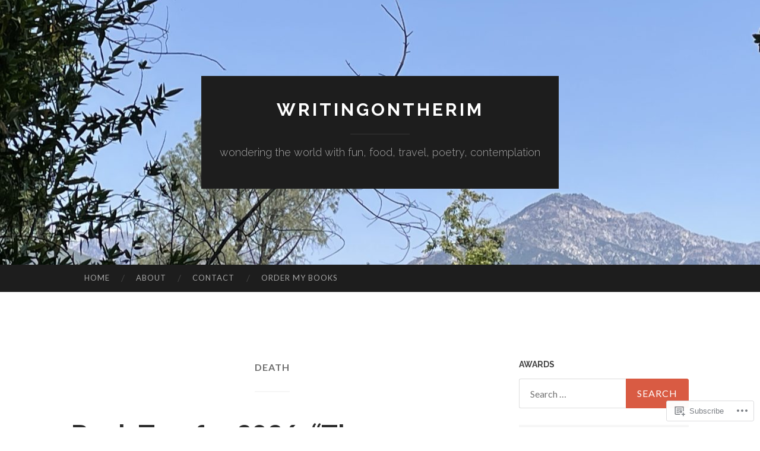

--- FILE ---
content_type: text/html; charset=UTF-8
request_url: https://julianalightle.com/category/death/
body_size: 44356
content:
<!DOCTYPE html>
<html lang="en">
<head>
<meta charset="UTF-8">
<meta name="viewport" content="width=device-width, initial-scale=1">
<title>death | writingontherim</title>
<link rel="profile" href="http://gmpg.org/xfn/11">
<link rel="pingback" href="https://julianalightle.com/xmlrpc.php">

<meta name='robots' content='max-image-preview:large' />

<!-- Async WordPress.com Remote Login -->
<script id="wpcom_remote_login_js">
var wpcom_remote_login_extra_auth = '';
function wpcom_remote_login_remove_dom_node_id( element_id ) {
	var dom_node = document.getElementById( element_id );
	if ( dom_node ) { dom_node.parentNode.removeChild( dom_node ); }
}
function wpcom_remote_login_remove_dom_node_classes( class_name ) {
	var dom_nodes = document.querySelectorAll( '.' + class_name );
	for ( var i = 0; i < dom_nodes.length; i++ ) {
		dom_nodes[ i ].parentNode.removeChild( dom_nodes[ i ] );
	}
}
function wpcom_remote_login_final_cleanup() {
	wpcom_remote_login_remove_dom_node_classes( "wpcom_remote_login_msg" );
	wpcom_remote_login_remove_dom_node_id( "wpcom_remote_login_key" );
	wpcom_remote_login_remove_dom_node_id( "wpcom_remote_login_validate" );
	wpcom_remote_login_remove_dom_node_id( "wpcom_remote_login_js" );
	wpcom_remote_login_remove_dom_node_id( "wpcom_request_access_iframe" );
	wpcom_remote_login_remove_dom_node_id( "wpcom_request_access_styles" );
}

// Watch for messages back from the remote login
window.addEventListener( "message", function( e ) {
	if ( e.origin === "https://r-login.wordpress.com" ) {
		var data = {};
		try {
			data = JSON.parse( e.data );
		} catch( e ) {
			wpcom_remote_login_final_cleanup();
			return;
		}

		if ( data.msg === 'LOGIN' ) {
			// Clean up the login check iframe
			wpcom_remote_login_remove_dom_node_id( "wpcom_remote_login_key" );

			var id_regex = new RegExp( /^[0-9]+$/ );
			var token_regex = new RegExp( /^.*|.*|.*$/ );
			if (
				token_regex.test( data.token )
				&& id_regex.test( data.wpcomid )
			) {
				// We have everything we need to ask for a login
				var script = document.createElement( "script" );
				script.setAttribute( "id", "wpcom_remote_login_validate" );
				script.src = '/remote-login.php?wpcom_remote_login=validate'
					+ '&wpcomid=' + data.wpcomid
					+ '&token=' + encodeURIComponent( data.token )
					+ '&host=' + window.location.protocol
					+ '//' + window.location.hostname
					+ '&postid=14866'
					+ '&is_singular=';
				document.body.appendChild( script );
			}

			return;
		}

		// Safari ITP, not logged in, so redirect
		if ( data.msg === 'LOGIN-REDIRECT' ) {
			window.location = 'https://wordpress.com/log-in?redirect_to=' + window.location.href;
			return;
		}

		// Safari ITP, storage access failed, remove the request
		if ( data.msg === 'LOGIN-REMOVE' ) {
			var css_zap = 'html { -webkit-transition: margin-top 1s; transition: margin-top 1s; } /* 9001 */ html { margin-top: 0 !important; } * html body { margin-top: 0 !important; } @media screen and ( max-width: 782px ) { html { margin-top: 0 !important; } * html body { margin-top: 0 !important; } }';
			var style_zap = document.createElement( 'style' );
			style_zap.type = 'text/css';
			style_zap.appendChild( document.createTextNode( css_zap ) );
			document.body.appendChild( style_zap );

			var e = document.getElementById( 'wpcom_request_access_iframe' );
			e.parentNode.removeChild( e );

			document.cookie = 'wordpress_com_login_access=denied; path=/; max-age=31536000';

			return;
		}

		// Safari ITP
		if ( data.msg === 'REQUEST_ACCESS' ) {
			console.log( 'request access: safari' );

			// Check ITP iframe enable/disable knob
			if ( wpcom_remote_login_extra_auth !== 'safari_itp_iframe' ) {
				return;
			}

			// If we are in a "private window" there is no ITP.
			var private_window = false;
			try {
				var opendb = window.openDatabase( null, null, null, null );
			} catch( e ) {
				private_window = true;
			}

			if ( private_window ) {
				console.log( 'private window' );
				return;
			}

			var iframe = document.createElement( 'iframe' );
			iframe.id = 'wpcom_request_access_iframe';
			iframe.setAttribute( 'scrolling', 'no' );
			iframe.setAttribute( 'sandbox', 'allow-storage-access-by-user-activation allow-scripts allow-same-origin allow-top-navigation-by-user-activation' );
			iframe.src = 'https://r-login.wordpress.com/remote-login.php?wpcom_remote_login=request_access&origin=' + encodeURIComponent( data.origin ) + '&wpcomid=' + encodeURIComponent( data.wpcomid );

			var css = 'html { -webkit-transition: margin-top 1s; transition: margin-top 1s; } /* 9001 */ html { margin-top: 46px !important; } * html body { margin-top: 46px !important; } @media screen and ( max-width: 660px ) { html { margin-top: 71px !important; } * html body { margin-top: 71px !important; } #wpcom_request_access_iframe { display: block; height: 71px !important; } } #wpcom_request_access_iframe { border: 0px; height: 46px; position: fixed; top: 0; left: 0; width: 100%; min-width: 100%; z-index: 99999; background: #23282d; } ';

			var style = document.createElement( 'style' );
			style.type = 'text/css';
			style.id = 'wpcom_request_access_styles';
			style.appendChild( document.createTextNode( css ) );
			document.body.appendChild( style );

			document.body.appendChild( iframe );
		}

		if ( data.msg === 'DONE' ) {
			wpcom_remote_login_final_cleanup();
		}
	}
}, false );

// Inject the remote login iframe after the page has had a chance to load
// more critical resources
window.addEventListener( "DOMContentLoaded", function( e ) {
	var iframe = document.createElement( "iframe" );
	iframe.style.display = "none";
	iframe.setAttribute( "scrolling", "no" );
	iframe.setAttribute( "id", "wpcom_remote_login_key" );
	iframe.src = "https://r-login.wordpress.com/remote-login.php"
		+ "?wpcom_remote_login=key"
		+ "&origin=aHR0cHM6Ly9qdWxpYW5hbGlnaHRsZS5jb20%3D"
		+ "&wpcomid=32461720"
		+ "&time=" + Math.floor( Date.now() / 1000 );
	document.body.appendChild( iframe );
}, false );
</script>
<link rel='dns-prefetch' href='//s0.wp.com' />
<link rel='dns-prefetch' href='//fonts-api.wp.com' />
<link rel="alternate" type="application/rss+xml" title="writingontherim &raquo; Feed" href="https://julianalightle.com/feed/" />
<link rel="alternate" type="application/rss+xml" title="writingontherim &raquo; Comments Feed" href="https://julianalightle.com/comments/feed/" />
<link rel="alternate" type="application/rss+xml" title="writingontherim &raquo; death Category Feed" href="https://julianalightle.com/category/death/feed/" />
	<script type="text/javascript">
		/* <![CDATA[ */
		function addLoadEvent(func) {
			var oldonload = window.onload;
			if (typeof window.onload != 'function') {
				window.onload = func;
			} else {
				window.onload = function () {
					oldonload();
					func();
				}
			}
		}
		/* ]]> */
	</script>
	<link crossorigin='anonymous' rel='stylesheet' id='all-css-0-1' href='/_static/??-eJxtzEkKgDAMQNELWYMzLsSzSK0STdNiWsTbO+HO5YPPh90r7TgYDmCj8hRnZAHC1QgsJvhBr+pRqkUS+M+/8DVIZLBujHQ9kCdkDEaJ3hzR5+Pe9bbLmqrIm7Yuq+UEbtAzbA==&cssminify=yes' type='text/css' media='all' />
<style id='wp-emoji-styles-inline-css'>

	img.wp-smiley, img.emoji {
		display: inline !important;
		border: none !important;
		box-shadow: none !important;
		height: 1em !important;
		width: 1em !important;
		margin: 0 0.07em !important;
		vertical-align: -0.1em !important;
		background: none !important;
		padding: 0 !important;
	}
/*# sourceURL=wp-emoji-styles-inline-css */
</style>
<link crossorigin='anonymous' rel='stylesheet' id='all-css-2-1' href='/wp-content/plugins/gutenberg-core/v22.2.0/build/styles/block-library/style.css?m=1764855221i&cssminify=yes' type='text/css' media='all' />
<style id='wp-block-library-inline-css'>
.has-text-align-justify {
	text-align:justify;
}
.has-text-align-justify{text-align:justify;}

/*# sourceURL=wp-block-library-inline-css */
</style><style id='wp-block-paragraph-inline-css'>
.is-small-text{font-size:.875em}.is-regular-text{font-size:1em}.is-large-text{font-size:2.25em}.is-larger-text{font-size:3em}.has-drop-cap:not(:focus):first-letter{float:left;font-size:8.4em;font-style:normal;font-weight:100;line-height:.68;margin:.05em .1em 0 0;text-transform:uppercase}body.rtl .has-drop-cap:not(:focus):first-letter{float:none;margin-left:.1em}p.has-drop-cap.has-background{overflow:hidden}:root :where(p.has-background){padding:1.25em 2.375em}:where(p.has-text-color:not(.has-link-color)) a{color:inherit}p.has-text-align-left[style*="writing-mode:vertical-lr"],p.has-text-align-right[style*="writing-mode:vertical-rl"]{rotate:180deg}
/*# sourceURL=/wp-content/plugins/gutenberg-core/v22.2.0/build/styles/block-library/paragraph/style.css */
</style>
<style id='wp-block-image-inline-css'>
.wp-block-image>a,.wp-block-image>figure>a{display:inline-block}.wp-block-image img{box-sizing:border-box;height:auto;max-width:100%;vertical-align:bottom}@media not (prefers-reduced-motion){.wp-block-image img.hide{visibility:hidden}.wp-block-image img.show{animation:show-content-image .4s}}.wp-block-image[style*=border-radius] img,.wp-block-image[style*=border-radius]>a{border-radius:inherit}.wp-block-image.has-custom-border img{box-sizing:border-box}.wp-block-image.aligncenter{text-align:center}.wp-block-image.alignfull>a,.wp-block-image.alignwide>a{width:100%}.wp-block-image.alignfull img,.wp-block-image.alignwide img{height:auto;width:100%}.wp-block-image .aligncenter,.wp-block-image .alignleft,.wp-block-image .alignright,.wp-block-image.aligncenter,.wp-block-image.alignleft,.wp-block-image.alignright{display:table}.wp-block-image .aligncenter>figcaption,.wp-block-image .alignleft>figcaption,.wp-block-image .alignright>figcaption,.wp-block-image.aligncenter>figcaption,.wp-block-image.alignleft>figcaption,.wp-block-image.alignright>figcaption{caption-side:bottom;display:table-caption}.wp-block-image .alignleft{float:left;margin:.5em 1em .5em 0}.wp-block-image .alignright{float:right;margin:.5em 0 .5em 1em}.wp-block-image .aligncenter{margin-left:auto;margin-right:auto}.wp-block-image :where(figcaption){margin-bottom:1em;margin-top:.5em}.wp-block-image.is-style-circle-mask img{border-radius:9999px}@supports ((-webkit-mask-image:none) or (mask-image:none)) or (-webkit-mask-image:none){.wp-block-image.is-style-circle-mask img{border-radius:0;-webkit-mask-image:url('data:image/svg+xml;utf8,<svg viewBox="0 0 100 100" xmlns="http://www.w3.org/2000/svg"><circle cx="50" cy="50" r="50"/></svg>');mask-image:url('data:image/svg+xml;utf8,<svg viewBox="0 0 100 100" xmlns="http://www.w3.org/2000/svg"><circle cx="50" cy="50" r="50"/></svg>');mask-mode:alpha;-webkit-mask-position:center;mask-position:center;-webkit-mask-repeat:no-repeat;mask-repeat:no-repeat;-webkit-mask-size:contain;mask-size:contain}}:root :where(.wp-block-image.is-style-rounded img,.wp-block-image .is-style-rounded img){border-radius:9999px}.wp-block-image figure{margin:0}.wp-lightbox-container{display:flex;flex-direction:column;position:relative}.wp-lightbox-container img{cursor:zoom-in}.wp-lightbox-container img:hover+button{opacity:1}.wp-lightbox-container button{align-items:center;backdrop-filter:blur(16px) saturate(180%);background-color:#5a5a5a40;border:none;border-radius:4px;cursor:zoom-in;display:flex;height:20px;justify-content:center;opacity:0;padding:0;position:absolute;right:16px;text-align:center;top:16px;width:20px;z-index:100}@media not (prefers-reduced-motion){.wp-lightbox-container button{transition:opacity .2s ease}}.wp-lightbox-container button:focus-visible{outline:3px auto #5a5a5a40;outline:3px auto -webkit-focus-ring-color;outline-offset:3px}.wp-lightbox-container button:hover{cursor:pointer;opacity:1}.wp-lightbox-container button:focus{opacity:1}.wp-lightbox-container button:focus,.wp-lightbox-container button:hover,.wp-lightbox-container button:not(:hover):not(:active):not(.has-background){background-color:#5a5a5a40;border:none}.wp-lightbox-overlay{box-sizing:border-box;cursor:zoom-out;height:100vh;left:0;overflow:hidden;position:fixed;top:0;visibility:hidden;width:100%;z-index:100000}.wp-lightbox-overlay .close-button{align-items:center;cursor:pointer;display:flex;justify-content:center;min-height:40px;min-width:40px;padding:0;position:absolute;right:calc(env(safe-area-inset-right) + 16px);top:calc(env(safe-area-inset-top) + 16px);z-index:5000000}.wp-lightbox-overlay .close-button:focus,.wp-lightbox-overlay .close-button:hover,.wp-lightbox-overlay .close-button:not(:hover):not(:active):not(.has-background){background:none;border:none}.wp-lightbox-overlay .lightbox-image-container{height:var(--wp--lightbox-container-height);left:50%;overflow:hidden;position:absolute;top:50%;transform:translate(-50%,-50%);transform-origin:top left;width:var(--wp--lightbox-container-width);z-index:9999999999}.wp-lightbox-overlay .wp-block-image{align-items:center;box-sizing:border-box;display:flex;height:100%;justify-content:center;margin:0;position:relative;transform-origin:0 0;width:100%;z-index:3000000}.wp-lightbox-overlay .wp-block-image img{height:var(--wp--lightbox-image-height);min-height:var(--wp--lightbox-image-height);min-width:var(--wp--lightbox-image-width);width:var(--wp--lightbox-image-width)}.wp-lightbox-overlay .wp-block-image figcaption{display:none}.wp-lightbox-overlay button{background:none;border:none}.wp-lightbox-overlay .scrim{background-color:#fff;height:100%;opacity:.9;position:absolute;width:100%;z-index:2000000}.wp-lightbox-overlay.active{visibility:visible}@media not (prefers-reduced-motion){.wp-lightbox-overlay.active{animation:turn-on-visibility .25s both}.wp-lightbox-overlay.active img{animation:turn-on-visibility .35s both}.wp-lightbox-overlay.show-closing-animation:not(.active){animation:turn-off-visibility .35s both}.wp-lightbox-overlay.show-closing-animation:not(.active) img{animation:turn-off-visibility .25s both}.wp-lightbox-overlay.zoom.active{animation:none;opacity:1;visibility:visible}.wp-lightbox-overlay.zoom.active .lightbox-image-container{animation:lightbox-zoom-in .4s}.wp-lightbox-overlay.zoom.active .lightbox-image-container img{animation:none}.wp-lightbox-overlay.zoom.active .scrim{animation:turn-on-visibility .4s forwards}.wp-lightbox-overlay.zoom.show-closing-animation:not(.active){animation:none}.wp-lightbox-overlay.zoom.show-closing-animation:not(.active) .lightbox-image-container{animation:lightbox-zoom-out .4s}.wp-lightbox-overlay.zoom.show-closing-animation:not(.active) .lightbox-image-container img{animation:none}.wp-lightbox-overlay.zoom.show-closing-animation:not(.active) .scrim{animation:turn-off-visibility .4s forwards}}@keyframes show-content-image{0%{visibility:hidden}99%{visibility:hidden}to{visibility:visible}}@keyframes turn-on-visibility{0%{opacity:0}to{opacity:1}}@keyframes turn-off-visibility{0%{opacity:1;visibility:visible}99%{opacity:0;visibility:visible}to{opacity:0;visibility:hidden}}@keyframes lightbox-zoom-in{0%{transform:translate(calc((-100vw + var(--wp--lightbox-scrollbar-width))/2 + var(--wp--lightbox-initial-left-position)),calc(-50vh + var(--wp--lightbox-initial-top-position))) scale(var(--wp--lightbox-scale))}to{transform:translate(-50%,-50%) scale(1)}}@keyframes lightbox-zoom-out{0%{transform:translate(-50%,-50%) scale(1);visibility:visible}99%{visibility:visible}to{transform:translate(calc((-100vw + var(--wp--lightbox-scrollbar-width))/2 + var(--wp--lightbox-initial-left-position)),calc(-50vh + var(--wp--lightbox-initial-top-position))) scale(var(--wp--lightbox-scale));visibility:hidden}}
/*# sourceURL=/wp-content/plugins/gutenberg-core/v22.2.0/build/styles/block-library/image/style.css */
</style>
<style id='global-styles-inline-css'>
:root{--wp--preset--aspect-ratio--square: 1;--wp--preset--aspect-ratio--4-3: 4/3;--wp--preset--aspect-ratio--3-4: 3/4;--wp--preset--aspect-ratio--3-2: 3/2;--wp--preset--aspect-ratio--2-3: 2/3;--wp--preset--aspect-ratio--16-9: 16/9;--wp--preset--aspect-ratio--9-16: 9/16;--wp--preset--color--black: #000000;--wp--preset--color--cyan-bluish-gray: #abb8c3;--wp--preset--color--white: #ffffff;--wp--preset--color--pale-pink: #f78da7;--wp--preset--color--vivid-red: #cf2e2e;--wp--preset--color--luminous-vivid-orange: #ff6900;--wp--preset--color--luminous-vivid-amber: #fcb900;--wp--preset--color--light-green-cyan: #7bdcb5;--wp--preset--color--vivid-green-cyan: #00d084;--wp--preset--color--pale-cyan-blue: #8ed1fc;--wp--preset--color--vivid-cyan-blue: #0693e3;--wp--preset--color--vivid-purple: #9b51e0;--wp--preset--gradient--vivid-cyan-blue-to-vivid-purple: linear-gradient(135deg,rgb(6,147,227) 0%,rgb(155,81,224) 100%);--wp--preset--gradient--light-green-cyan-to-vivid-green-cyan: linear-gradient(135deg,rgb(122,220,180) 0%,rgb(0,208,130) 100%);--wp--preset--gradient--luminous-vivid-amber-to-luminous-vivid-orange: linear-gradient(135deg,rgb(252,185,0) 0%,rgb(255,105,0) 100%);--wp--preset--gradient--luminous-vivid-orange-to-vivid-red: linear-gradient(135deg,rgb(255,105,0) 0%,rgb(207,46,46) 100%);--wp--preset--gradient--very-light-gray-to-cyan-bluish-gray: linear-gradient(135deg,rgb(238,238,238) 0%,rgb(169,184,195) 100%);--wp--preset--gradient--cool-to-warm-spectrum: linear-gradient(135deg,rgb(74,234,220) 0%,rgb(151,120,209) 20%,rgb(207,42,186) 40%,rgb(238,44,130) 60%,rgb(251,105,98) 80%,rgb(254,248,76) 100%);--wp--preset--gradient--blush-light-purple: linear-gradient(135deg,rgb(255,206,236) 0%,rgb(152,150,240) 100%);--wp--preset--gradient--blush-bordeaux: linear-gradient(135deg,rgb(254,205,165) 0%,rgb(254,45,45) 50%,rgb(107,0,62) 100%);--wp--preset--gradient--luminous-dusk: linear-gradient(135deg,rgb(255,203,112) 0%,rgb(199,81,192) 50%,rgb(65,88,208) 100%);--wp--preset--gradient--pale-ocean: linear-gradient(135deg,rgb(255,245,203) 0%,rgb(182,227,212) 50%,rgb(51,167,181) 100%);--wp--preset--gradient--electric-grass: linear-gradient(135deg,rgb(202,248,128) 0%,rgb(113,206,126) 100%);--wp--preset--gradient--midnight: linear-gradient(135deg,rgb(2,3,129) 0%,rgb(40,116,252) 100%);--wp--preset--font-size--small: 13px;--wp--preset--font-size--medium: 20px;--wp--preset--font-size--large: 36px;--wp--preset--font-size--x-large: 42px;--wp--preset--font-family--albert-sans: 'Albert Sans', sans-serif;--wp--preset--font-family--alegreya: Alegreya, serif;--wp--preset--font-family--arvo: Arvo, serif;--wp--preset--font-family--bodoni-moda: 'Bodoni Moda', serif;--wp--preset--font-family--bricolage-grotesque: 'Bricolage Grotesque', sans-serif;--wp--preset--font-family--cabin: Cabin, sans-serif;--wp--preset--font-family--chivo: Chivo, sans-serif;--wp--preset--font-family--commissioner: Commissioner, sans-serif;--wp--preset--font-family--cormorant: Cormorant, serif;--wp--preset--font-family--courier-prime: 'Courier Prime', monospace;--wp--preset--font-family--crimson-pro: 'Crimson Pro', serif;--wp--preset--font-family--dm-mono: 'DM Mono', monospace;--wp--preset--font-family--dm-sans: 'DM Sans', sans-serif;--wp--preset--font-family--dm-serif-display: 'DM Serif Display', serif;--wp--preset--font-family--domine: Domine, serif;--wp--preset--font-family--eb-garamond: 'EB Garamond', serif;--wp--preset--font-family--epilogue: Epilogue, sans-serif;--wp--preset--font-family--fahkwang: Fahkwang, sans-serif;--wp--preset--font-family--figtree: Figtree, sans-serif;--wp--preset--font-family--fira-sans: 'Fira Sans', sans-serif;--wp--preset--font-family--fjalla-one: 'Fjalla One', sans-serif;--wp--preset--font-family--fraunces: Fraunces, serif;--wp--preset--font-family--gabarito: Gabarito, system-ui;--wp--preset--font-family--ibm-plex-mono: 'IBM Plex Mono', monospace;--wp--preset--font-family--ibm-plex-sans: 'IBM Plex Sans', sans-serif;--wp--preset--font-family--ibarra-real-nova: 'Ibarra Real Nova', serif;--wp--preset--font-family--instrument-serif: 'Instrument Serif', serif;--wp--preset--font-family--inter: Inter, sans-serif;--wp--preset--font-family--josefin-sans: 'Josefin Sans', sans-serif;--wp--preset--font-family--jost: Jost, sans-serif;--wp--preset--font-family--libre-baskerville: 'Libre Baskerville', serif;--wp--preset--font-family--libre-franklin: 'Libre Franklin', sans-serif;--wp--preset--font-family--literata: Literata, serif;--wp--preset--font-family--lora: Lora, serif;--wp--preset--font-family--merriweather: Merriweather, serif;--wp--preset--font-family--montserrat: Montserrat, sans-serif;--wp--preset--font-family--newsreader: Newsreader, serif;--wp--preset--font-family--noto-sans-mono: 'Noto Sans Mono', sans-serif;--wp--preset--font-family--nunito: Nunito, sans-serif;--wp--preset--font-family--open-sans: 'Open Sans', sans-serif;--wp--preset--font-family--overpass: Overpass, sans-serif;--wp--preset--font-family--pt-serif: 'PT Serif', serif;--wp--preset--font-family--petrona: Petrona, serif;--wp--preset--font-family--piazzolla: Piazzolla, serif;--wp--preset--font-family--playfair-display: 'Playfair Display', serif;--wp--preset--font-family--plus-jakarta-sans: 'Plus Jakarta Sans', sans-serif;--wp--preset--font-family--poppins: Poppins, sans-serif;--wp--preset--font-family--raleway: Raleway, sans-serif;--wp--preset--font-family--roboto: Roboto, sans-serif;--wp--preset--font-family--roboto-slab: 'Roboto Slab', serif;--wp--preset--font-family--rubik: Rubik, sans-serif;--wp--preset--font-family--rufina: Rufina, serif;--wp--preset--font-family--sora: Sora, sans-serif;--wp--preset--font-family--source-sans-3: 'Source Sans 3', sans-serif;--wp--preset--font-family--source-serif-4: 'Source Serif 4', serif;--wp--preset--font-family--space-mono: 'Space Mono', monospace;--wp--preset--font-family--syne: Syne, sans-serif;--wp--preset--font-family--texturina: Texturina, serif;--wp--preset--font-family--urbanist: Urbanist, sans-serif;--wp--preset--font-family--work-sans: 'Work Sans', sans-serif;--wp--preset--spacing--20: 0.44rem;--wp--preset--spacing--30: 0.67rem;--wp--preset--spacing--40: 1rem;--wp--preset--spacing--50: 1.5rem;--wp--preset--spacing--60: 2.25rem;--wp--preset--spacing--70: 3.38rem;--wp--preset--spacing--80: 5.06rem;--wp--preset--shadow--natural: 6px 6px 9px rgba(0, 0, 0, 0.2);--wp--preset--shadow--deep: 12px 12px 50px rgba(0, 0, 0, 0.4);--wp--preset--shadow--sharp: 6px 6px 0px rgba(0, 0, 0, 0.2);--wp--preset--shadow--outlined: 6px 6px 0px -3px rgb(255, 255, 255), 6px 6px rgb(0, 0, 0);--wp--preset--shadow--crisp: 6px 6px 0px rgb(0, 0, 0);}:where(.is-layout-flex){gap: 0.5em;}:where(.is-layout-grid){gap: 0.5em;}body .is-layout-flex{display: flex;}.is-layout-flex{flex-wrap: wrap;align-items: center;}.is-layout-flex > :is(*, div){margin: 0;}body .is-layout-grid{display: grid;}.is-layout-grid > :is(*, div){margin: 0;}:where(.wp-block-columns.is-layout-flex){gap: 2em;}:where(.wp-block-columns.is-layout-grid){gap: 2em;}:where(.wp-block-post-template.is-layout-flex){gap: 1.25em;}:where(.wp-block-post-template.is-layout-grid){gap: 1.25em;}.has-black-color{color: var(--wp--preset--color--black) !important;}.has-cyan-bluish-gray-color{color: var(--wp--preset--color--cyan-bluish-gray) !important;}.has-white-color{color: var(--wp--preset--color--white) !important;}.has-pale-pink-color{color: var(--wp--preset--color--pale-pink) !important;}.has-vivid-red-color{color: var(--wp--preset--color--vivid-red) !important;}.has-luminous-vivid-orange-color{color: var(--wp--preset--color--luminous-vivid-orange) !important;}.has-luminous-vivid-amber-color{color: var(--wp--preset--color--luminous-vivid-amber) !important;}.has-light-green-cyan-color{color: var(--wp--preset--color--light-green-cyan) !important;}.has-vivid-green-cyan-color{color: var(--wp--preset--color--vivid-green-cyan) !important;}.has-pale-cyan-blue-color{color: var(--wp--preset--color--pale-cyan-blue) !important;}.has-vivid-cyan-blue-color{color: var(--wp--preset--color--vivid-cyan-blue) !important;}.has-vivid-purple-color{color: var(--wp--preset--color--vivid-purple) !important;}.has-black-background-color{background-color: var(--wp--preset--color--black) !important;}.has-cyan-bluish-gray-background-color{background-color: var(--wp--preset--color--cyan-bluish-gray) !important;}.has-white-background-color{background-color: var(--wp--preset--color--white) !important;}.has-pale-pink-background-color{background-color: var(--wp--preset--color--pale-pink) !important;}.has-vivid-red-background-color{background-color: var(--wp--preset--color--vivid-red) !important;}.has-luminous-vivid-orange-background-color{background-color: var(--wp--preset--color--luminous-vivid-orange) !important;}.has-luminous-vivid-amber-background-color{background-color: var(--wp--preset--color--luminous-vivid-amber) !important;}.has-light-green-cyan-background-color{background-color: var(--wp--preset--color--light-green-cyan) !important;}.has-vivid-green-cyan-background-color{background-color: var(--wp--preset--color--vivid-green-cyan) !important;}.has-pale-cyan-blue-background-color{background-color: var(--wp--preset--color--pale-cyan-blue) !important;}.has-vivid-cyan-blue-background-color{background-color: var(--wp--preset--color--vivid-cyan-blue) !important;}.has-vivid-purple-background-color{background-color: var(--wp--preset--color--vivid-purple) !important;}.has-black-border-color{border-color: var(--wp--preset--color--black) !important;}.has-cyan-bluish-gray-border-color{border-color: var(--wp--preset--color--cyan-bluish-gray) !important;}.has-white-border-color{border-color: var(--wp--preset--color--white) !important;}.has-pale-pink-border-color{border-color: var(--wp--preset--color--pale-pink) !important;}.has-vivid-red-border-color{border-color: var(--wp--preset--color--vivid-red) !important;}.has-luminous-vivid-orange-border-color{border-color: var(--wp--preset--color--luminous-vivid-orange) !important;}.has-luminous-vivid-amber-border-color{border-color: var(--wp--preset--color--luminous-vivid-amber) !important;}.has-light-green-cyan-border-color{border-color: var(--wp--preset--color--light-green-cyan) !important;}.has-vivid-green-cyan-border-color{border-color: var(--wp--preset--color--vivid-green-cyan) !important;}.has-pale-cyan-blue-border-color{border-color: var(--wp--preset--color--pale-cyan-blue) !important;}.has-vivid-cyan-blue-border-color{border-color: var(--wp--preset--color--vivid-cyan-blue) !important;}.has-vivid-purple-border-color{border-color: var(--wp--preset--color--vivid-purple) !important;}.has-vivid-cyan-blue-to-vivid-purple-gradient-background{background: var(--wp--preset--gradient--vivid-cyan-blue-to-vivid-purple) !important;}.has-light-green-cyan-to-vivid-green-cyan-gradient-background{background: var(--wp--preset--gradient--light-green-cyan-to-vivid-green-cyan) !important;}.has-luminous-vivid-amber-to-luminous-vivid-orange-gradient-background{background: var(--wp--preset--gradient--luminous-vivid-amber-to-luminous-vivid-orange) !important;}.has-luminous-vivid-orange-to-vivid-red-gradient-background{background: var(--wp--preset--gradient--luminous-vivid-orange-to-vivid-red) !important;}.has-very-light-gray-to-cyan-bluish-gray-gradient-background{background: var(--wp--preset--gradient--very-light-gray-to-cyan-bluish-gray) !important;}.has-cool-to-warm-spectrum-gradient-background{background: var(--wp--preset--gradient--cool-to-warm-spectrum) !important;}.has-blush-light-purple-gradient-background{background: var(--wp--preset--gradient--blush-light-purple) !important;}.has-blush-bordeaux-gradient-background{background: var(--wp--preset--gradient--blush-bordeaux) !important;}.has-luminous-dusk-gradient-background{background: var(--wp--preset--gradient--luminous-dusk) !important;}.has-pale-ocean-gradient-background{background: var(--wp--preset--gradient--pale-ocean) !important;}.has-electric-grass-gradient-background{background: var(--wp--preset--gradient--electric-grass) !important;}.has-midnight-gradient-background{background: var(--wp--preset--gradient--midnight) !important;}.has-small-font-size{font-size: var(--wp--preset--font-size--small) !important;}.has-medium-font-size{font-size: var(--wp--preset--font-size--medium) !important;}.has-large-font-size{font-size: var(--wp--preset--font-size--large) !important;}.has-x-large-font-size{font-size: var(--wp--preset--font-size--x-large) !important;}.has-albert-sans-font-family{font-family: var(--wp--preset--font-family--albert-sans) !important;}.has-alegreya-font-family{font-family: var(--wp--preset--font-family--alegreya) !important;}.has-arvo-font-family{font-family: var(--wp--preset--font-family--arvo) !important;}.has-bodoni-moda-font-family{font-family: var(--wp--preset--font-family--bodoni-moda) !important;}.has-bricolage-grotesque-font-family{font-family: var(--wp--preset--font-family--bricolage-grotesque) !important;}.has-cabin-font-family{font-family: var(--wp--preset--font-family--cabin) !important;}.has-chivo-font-family{font-family: var(--wp--preset--font-family--chivo) !important;}.has-commissioner-font-family{font-family: var(--wp--preset--font-family--commissioner) !important;}.has-cormorant-font-family{font-family: var(--wp--preset--font-family--cormorant) !important;}.has-courier-prime-font-family{font-family: var(--wp--preset--font-family--courier-prime) !important;}.has-crimson-pro-font-family{font-family: var(--wp--preset--font-family--crimson-pro) !important;}.has-dm-mono-font-family{font-family: var(--wp--preset--font-family--dm-mono) !important;}.has-dm-sans-font-family{font-family: var(--wp--preset--font-family--dm-sans) !important;}.has-dm-serif-display-font-family{font-family: var(--wp--preset--font-family--dm-serif-display) !important;}.has-domine-font-family{font-family: var(--wp--preset--font-family--domine) !important;}.has-eb-garamond-font-family{font-family: var(--wp--preset--font-family--eb-garamond) !important;}.has-epilogue-font-family{font-family: var(--wp--preset--font-family--epilogue) !important;}.has-fahkwang-font-family{font-family: var(--wp--preset--font-family--fahkwang) !important;}.has-figtree-font-family{font-family: var(--wp--preset--font-family--figtree) !important;}.has-fira-sans-font-family{font-family: var(--wp--preset--font-family--fira-sans) !important;}.has-fjalla-one-font-family{font-family: var(--wp--preset--font-family--fjalla-one) !important;}.has-fraunces-font-family{font-family: var(--wp--preset--font-family--fraunces) !important;}.has-gabarito-font-family{font-family: var(--wp--preset--font-family--gabarito) !important;}.has-ibm-plex-mono-font-family{font-family: var(--wp--preset--font-family--ibm-plex-mono) !important;}.has-ibm-plex-sans-font-family{font-family: var(--wp--preset--font-family--ibm-plex-sans) !important;}.has-ibarra-real-nova-font-family{font-family: var(--wp--preset--font-family--ibarra-real-nova) !important;}.has-instrument-serif-font-family{font-family: var(--wp--preset--font-family--instrument-serif) !important;}.has-inter-font-family{font-family: var(--wp--preset--font-family--inter) !important;}.has-josefin-sans-font-family{font-family: var(--wp--preset--font-family--josefin-sans) !important;}.has-jost-font-family{font-family: var(--wp--preset--font-family--jost) !important;}.has-libre-baskerville-font-family{font-family: var(--wp--preset--font-family--libre-baskerville) !important;}.has-libre-franklin-font-family{font-family: var(--wp--preset--font-family--libre-franklin) !important;}.has-literata-font-family{font-family: var(--wp--preset--font-family--literata) !important;}.has-lora-font-family{font-family: var(--wp--preset--font-family--lora) !important;}.has-merriweather-font-family{font-family: var(--wp--preset--font-family--merriweather) !important;}.has-montserrat-font-family{font-family: var(--wp--preset--font-family--montserrat) !important;}.has-newsreader-font-family{font-family: var(--wp--preset--font-family--newsreader) !important;}.has-noto-sans-mono-font-family{font-family: var(--wp--preset--font-family--noto-sans-mono) !important;}.has-nunito-font-family{font-family: var(--wp--preset--font-family--nunito) !important;}.has-open-sans-font-family{font-family: var(--wp--preset--font-family--open-sans) !important;}.has-overpass-font-family{font-family: var(--wp--preset--font-family--overpass) !important;}.has-pt-serif-font-family{font-family: var(--wp--preset--font-family--pt-serif) !important;}.has-petrona-font-family{font-family: var(--wp--preset--font-family--petrona) !important;}.has-piazzolla-font-family{font-family: var(--wp--preset--font-family--piazzolla) !important;}.has-playfair-display-font-family{font-family: var(--wp--preset--font-family--playfair-display) !important;}.has-plus-jakarta-sans-font-family{font-family: var(--wp--preset--font-family--plus-jakarta-sans) !important;}.has-poppins-font-family{font-family: var(--wp--preset--font-family--poppins) !important;}.has-raleway-font-family{font-family: var(--wp--preset--font-family--raleway) !important;}.has-roboto-font-family{font-family: var(--wp--preset--font-family--roboto) !important;}.has-roboto-slab-font-family{font-family: var(--wp--preset--font-family--roboto-slab) !important;}.has-rubik-font-family{font-family: var(--wp--preset--font-family--rubik) !important;}.has-rufina-font-family{font-family: var(--wp--preset--font-family--rufina) !important;}.has-sora-font-family{font-family: var(--wp--preset--font-family--sora) !important;}.has-source-sans-3-font-family{font-family: var(--wp--preset--font-family--source-sans-3) !important;}.has-source-serif-4-font-family{font-family: var(--wp--preset--font-family--source-serif-4) !important;}.has-space-mono-font-family{font-family: var(--wp--preset--font-family--space-mono) !important;}.has-syne-font-family{font-family: var(--wp--preset--font-family--syne) !important;}.has-texturina-font-family{font-family: var(--wp--preset--font-family--texturina) !important;}.has-urbanist-font-family{font-family: var(--wp--preset--font-family--urbanist) !important;}.has-work-sans-font-family{font-family: var(--wp--preset--font-family--work-sans) !important;}
/*# sourceURL=global-styles-inline-css */
</style>

<style id='classic-theme-styles-inline-css'>
/*! This file is auto-generated */
.wp-block-button__link{color:#fff;background-color:#32373c;border-radius:9999px;box-shadow:none;text-decoration:none;padding:calc(.667em + 2px) calc(1.333em + 2px);font-size:1.125em}.wp-block-file__button{background:#32373c;color:#fff;text-decoration:none}
/*# sourceURL=/wp-includes/css/classic-themes.min.css */
</style>
<link crossorigin='anonymous' rel='stylesheet' id='all-css-4-1' href='/_static/??-eJx9jEEOAiEQBD/kQECjeDC+ZWEnijIwYWA3/l72op689KFTVXplCCU3zE1z6reYRYfiUwlP0VYZpwxIJE4IFRd10HOU9iFA2iuhCiI7/ROiDt9WxfETT20jCOc4YUIa2D9t5eGA91xRBMZS7ATtPkTZvCtdzNEZt7f2fHq8Afl7R7w=&cssminify=yes' type='text/css' media='all' />
<link rel='stylesheet' id='hemingway-rewritten-fonts-css' href='https://fonts-api.wp.com/css?family=Raleway%3A400%2C300%2C700%7CLato%3A400%2C700%2C400italic%2C700italic&#038;subset=latin%2Clatin-ext' media='all' />
<link crossorigin='anonymous' rel='stylesheet' id='all-css-6-1' href='/_static/??-eJyFj+EKwjAMhF/IGsbU/RIfRdYSt842LU26sre3ExFBmf8u5O7yBUpUJpAgCciIHhli1lCVpaH0i0pYkpW6B5bF4d4w7+Aj5LOKLg+WGCaU2Jv7awbOBFdLBgYkTLYG+Lf86vwDsnY+YVSJJvgtJM6aTbJR7HryFpwLZcs/hhmT0llrVwHeH1/8uelObXfsmvYwPQCHGHSz&cssminify=yes' type='text/css' media='all' />
<style id='jetpack_facebook_likebox-inline-css'>
.widget_facebook_likebox {
	overflow: hidden;
}

/*# sourceURL=/wp-content/mu-plugins/jetpack-plugin/sun/modules/widgets/facebook-likebox/style.css */
</style>
<link crossorigin='anonymous' rel='stylesheet' id='all-css-8-1' href='/_static/??-eJzTLy/QTc7PK0nNK9HPLdUtyClNz8wr1i9KTcrJTwcy0/WTi5G5ekCujj52Temp+bo5+cmJJZn5eSgc3bScxMwikFb7XFtDE1NLExMLc0OTLACohS2q&cssminify=yes' type='text/css' media='all' />
<link crossorigin='anonymous' rel='stylesheet' id='print-css-9-1' href='/wp-content/mu-plugins/global-print/global-print.css?m=1465851035i&cssminify=yes' type='text/css' media='print' />
<style id='jetpack-global-styles-frontend-style-inline-css'>
:root { --font-headings: unset; --font-base: unset; --font-headings-default: -apple-system,BlinkMacSystemFont,"Segoe UI",Roboto,Oxygen-Sans,Ubuntu,Cantarell,"Helvetica Neue",sans-serif; --font-base-default: -apple-system,BlinkMacSystemFont,"Segoe UI",Roboto,Oxygen-Sans,Ubuntu,Cantarell,"Helvetica Neue",sans-serif;}
/*# sourceURL=jetpack-global-styles-frontend-style-inline-css */
</style>
<link crossorigin='anonymous' rel='stylesheet' id='all-css-12-1' href='/_static/??-eJyNjtEKwjAMRX/IGNTN4YP4KdK1tctMm7G0DP/eKXtRQfZ2D+SeG5wGsJKyTxljgYFLoKTY+zwYe18YtSSM4gp7Re3M6J1x7vGOlMLWqm5wtehKyaKKJcPAEkQ/4EeWOx/n2a7CwNIa/rc2kQs+K84nS4YwkgOTHDBpXtNt5zcUCG7CLNMXvgSXeN419WHfnI5V3T8BhmF3dg==&cssminify=yes' type='text/css' media='all' />
<script type="text/javascript" id="wpcom-actionbar-placeholder-js-extra">
/* <![CDATA[ */
var actionbardata = {"siteID":"32461720","postID":"0","siteURL":"https://julianalightle.com","xhrURL":"https://julianalightle.com/wp-admin/admin-ajax.php","nonce":"199f90c4eb","isLoggedIn":"","statusMessage":"","subsEmailDefault":"instantly","proxyScriptUrl":"https://s0.wp.com/wp-content/js/wpcom-proxy-request.js?m=1513050504i&amp;ver=20211021","i18n":{"followedText":"New posts from this site will now appear in your \u003Ca href=\"https://wordpress.com/reader\"\u003EReader\u003C/a\u003E","foldBar":"Collapse this bar","unfoldBar":"Expand this bar","shortLinkCopied":"Shortlink copied to clipboard."}};
//# sourceURL=wpcom-actionbar-placeholder-js-extra
/* ]]> */
</script>
<script type="text/javascript" id="jetpack-mu-wpcom-settings-js-before">
/* <![CDATA[ */
var JETPACK_MU_WPCOM_SETTINGS = {"assetsUrl":"https://s0.wp.com/wp-content/mu-plugins/jetpack-mu-wpcom-plugin/sun/jetpack_vendor/automattic/jetpack-mu-wpcom/src/build/"};
//# sourceURL=jetpack-mu-wpcom-settings-js-before
/* ]]> */
</script>
<script crossorigin='anonymous' type='text/javascript'  src='/_static/??/wp-content/js/rlt-proxy.js,/wp-content/mu-plugins/subscriptions/follow.js,/wp-content/mu-plugins/widgets/js/widget-bump-view.js?m=1738766797j'></script>
<script type="text/javascript" id="rlt-proxy-js-after">
/* <![CDATA[ */
	rltInitialize( {"token":null,"iframeOrigins":["https:\/\/widgets.wp.com"]} );
//# sourceURL=rlt-proxy-js-after
/* ]]> */
</script>
<link rel="EditURI" type="application/rsd+xml" title="RSD" href="https://writingontherim.wordpress.com/xmlrpc.php?rsd" />
<meta name="generator" content="WordPress.com" />

<!-- Jetpack Open Graph Tags -->
<meta property="og:type" content="website" />
<meta property="og:title" content="death &#8211; writingontherim" />
<meta property="og:url" content="https://julianalightle.com/category/death/" />
<meta property="og:site_name" content="writingontherim" />
<meta property="og:image" content="https://s0.wp.com/i/blank.jpg?m=1383295312i" />
<meta property="og:image:width" content="200" />
<meta property="og:image:height" content="200" />
<meta property="og:image:alt" content="" />
<meta property="og:locale" content="en_US" />
<meta name="twitter:creator" content="@julianalightle" />
<meta name="twitter:site" content="@julianalightle" />

<!-- End Jetpack Open Graph Tags -->
<link rel="shortcut icon" type="image/x-icon" href="https://s0.wp.com/i/favicon.ico?m=1713425267i" sizes="16x16 24x24 32x32 48x48" />
<link rel="icon" type="image/x-icon" href="https://s0.wp.com/i/favicon.ico?m=1713425267i" sizes="16x16 24x24 32x32 48x48" />
<link rel="apple-touch-icon" href="https://s0.wp.com/i/webclip.png?m=1713868326i" />
<link rel='openid.server' href='https://julianalightle.com/?openidserver=1' />
<link rel='openid.delegate' href='https://julianalightle.com/' />
<link rel="search" type="application/opensearchdescription+xml" href="https://julianalightle.com/osd.xml" title="writingontherim" />
<link rel="search" type="application/opensearchdescription+xml" href="https://s1.wp.com/opensearch.xml" title="WordPress.com" />
<meta name="theme-color" content="#ffffff" />
		<style type="text/css">
			.recentcomments a {
				display: inline !important;
				padding: 0 !important;
				margin: 0 !important;
			}

			table.recentcommentsavatartop img.avatar, table.recentcommentsavatarend img.avatar {
				border: 0px;
				margin: 0;
			}

			table.recentcommentsavatartop a, table.recentcommentsavatarend a {
				border: 0px !important;
				background-color: transparent !important;
			}

			td.recentcommentsavatarend, td.recentcommentsavatartop {
				padding: 0px 0px 1px 0px;
				margin: 0px;
			}

			td.recentcommentstextend {
				border: none !important;
				padding: 0px 0px 2px 10px;
			}

			.rtl td.recentcommentstextend {
				padding: 0px 10px 2px 0px;
			}

			td.recentcommentstexttop {
				border: none;
				padding: 0px 0px 0px 10px;
			}

			.rtl td.recentcommentstexttop {
				padding: 0px 10px 0px 0px;
			}
		</style>
		<meta name="description" content="Posts about death written by Juliana Lightle" />
	<style type="text/css">
			.site-title a,
		.site-description {
			color: #ffffff;
		}
				.site-header-image {
			background-image: url(https://julianalightle.com/wp-content/uploads/2022/04/cropped-1ca39966-d714-45a7-a6f8-98eb4bd3bd51.jpeg);
		}
		</style>
	<style type="text/css" id="custom-colors-css">.comment-metadata a { color: #6D6D6D;}
.sep { color: #6D6D6D;}
th,td { border-color: #dddddd;}
th,td { border-color: rgba( 221, 221, 221, 0.5 );}
.format-aside .entry-content, blockquote, pre { background-color: #eeeeee;}
.format-aside .entry-content, blockquote, pre { background-color: rgba( 238, 238, 238, 0.2 );}
input[type="text"],input[type="email"],input[type="url"],input[type="password"],input[type="search"],textareali > article.comment,.hentry,.widget ul li,.widget,.site-main .comment-navigation, .site-main .paging-navigation, .site-main .post-navigation,.comment-list > li:first-child > article.comment:first-child,.page-title { border-color: #eeeeee;}
input[type="text"],input[type="email"],input[type="url"],input[type="password"],input[type="search"],textareali > article.comment,.hentry,.widget ul li,.widget,.site-main .comment-navigation, .site-main .paging-navigation, .site-main .post-navigation,.comment-list > li:first-child > article.comment:first-child,.page-title { border-color: rgba( 238, 238, 238, 0.5 );}
.site-title a, .site-title a:visited, #secondary button, #secondary input[type="button"], #secondary input[type="reset"], #secondary input[type="submit"] { color: #FFFFFF;}
.entry-tags a,.entry-tags a:visited { color: #6D6D6D;}
.entry-tags a:hover { color: #0F0F0F;}
.featured-image .flag { color: #0F0F0F;}
.site-footer button, .site-footer input[type="button"], .site-footer input[type="reset"], .site-footer input[type="submit"], .widget_search .search-submit { color: #0F0F0F;}
.site-footer button:hover, .site-footer input[type="button"]:hover, .site-footer input[type="reset"]:hover, .site-footer input[type="submit"]:hover, .widget_search .search-submit:hover { color: #0F0F0F;}
button:hover, input[type="button"]:hover, input[type="reset"]:hover, input[type="submit"]:hover { color: #0F0F0F;}
#header-search .search-submit { color: #0F0F0F;}
address { background-color: #f1f1f1;}
address { background-color: rgba( 241, 241, 241, 0.2 );}
.entry-content table tbody > tr:nth-child(odd) > td { background-color: #f9f9f9;}
.entry-content table tbody > tr:nth-child(odd) > td { background-color: rgba( 249, 249, 249, 0.2 );}
blockquote { color: #000000;}
.entry-title, .entry-title a,.entry-title a:visited,.comments-title { color: #2D2D2D;}
.format-quote .entry-content { background-color: #262626;}
.format-quote .entry-content { background-color: rgba( 38, 38, 38, 0.2 );}
body, button, input, textarea { color: #444444;}
.widget-title, th { color: #444444;}
.comment-author a,.comment-author a:visited { color: #444444;}
mark, ins { color: #444444;}
.widget { color: #555555;}
.jetpack-recipe { border-color: #666666;}
.jetpack-recipe { border-color: rgba( 102, 102, 102, 0.3 );}
blockquote cite { color: #666666;}
.entry-tags a,.entry-tags a:visited { background-color: #767676;}
.entry-tags a,.entry-tags a:visited { background-color: rgba( 118, 118, 118, 0.4 );}
.entry-tags a:after { border-right-color: #767676;}
.entry-tags a:after { border-right-color: rgba( 118, 118, 118, 0.4 );}
.entry-categories:before { color: #6D6D6D;}
.wp-caption-text { color: #6D6D6D;}
.entry-meta, .entry-meta a,.entry-meta a:visited,.page-title,.no-comments { color: #6D6D6D;}
body,#infinite-footer .container,.entry-tags a:before { background-color: #ffffff;}
.site-footer button, .site-footer input[type="button"], .site-footer input[type="reset"], .site-footer input[type="submit"], .widget_search .search-submit { background-color: #d95b43;}
button:hover, input[type="button"]:hover, input[type="reset"]:hover, input[type="submit"]:hover { background-color: #d95b43;}
.widget_search .search-submit { border-color: #d95b43;}
.site-footer button:hover, .site-footer input[type="button"]:hover, .site-footer input[type="reset"]:hover, .site-footer input[type="submit"]:hover, .widget_search .search-submit:hover { background-color: #C24127;}
.widget_search .search-submit:hover { border-color: #C24127;}
.featured-image .flag { background-color: #d95b43;}
.jetpack-recipe-title { border-color: #d95b43;}
.entry-tags a:hover { background-color: #d95b43;}
.entry-tags a:hover:after { border-right-color: #d95b43;}
#header-search .search-submit { border-color: #d95b43;}
#header-search .search-submit { background-color: #d95b43;}
#header-search .search-submit:hover { background-color: #C24127;}
#header-search .search-submit:hover { border-color: #C24127;}
a,a:visited,a:hover,a:focus,a:active,.entry-title a:hover { color: #BF442B;}
.site-title a:hover,.site-title a:focus { color: #DC6C55;}
.site-footer a,.site-footer a:visited,.site-footer a:hover,.site-footer a:focus,.site-footer a:active { color: #DC6C55;}
.widget-areas a,.widget-areas a:visited,.widget-areas a:hover,.widget-areas a:focus,.widget-areas a:active { color: #DC6C55;}
#tertiary .widget_eventbrite .eb-calendar-widget .event-list li a:link .eb-event-list-title,
			#tertiary .widget_eventbrite .eb-calendar-widget .event-list li a:visited .eb-event-list-title,
			#tertiary .widget_eventbrite .eb-calendar-widget .calendar .current-month,
			#tertiary .widget_eventbrite .eb-calendar-widget .event-paging,
			#tertiary .widget_eventbrite th { color: #DC6C55;}
</style>
			<link rel="stylesheet" id="custom-css-css" type="text/css" href="https://s0.wp.com/?custom-css=1&#038;csblog=2ccM8&#038;cscache=6&#038;csrev=7" />
			<link crossorigin='anonymous' rel='stylesheet' id='all-css-0-3' href='/_static/??-eJydzMsKAjEMheEXsgYv4+BCfBSJmVg6k6alaaevL4K6Fpfn5/BBz46SVtYKsbkszQc1mLlmpOW9wZrCLSjBXRItBtZD5rIlsw38DMQ0NWEDwpKasXw/n/Cn18PkuRr4gitWLC6X9AjCL+4aL7txOOzH8+k4zE8XPlkU&cssminify=yes' type='text/css' media='all' />
<link rel='stylesheet' id='gravatar-card-services-css' href='https://secure.gravatar.com/css/services.css?ver=202604924dcd77a86c6f1d3698ec27fc5da92b28585ddad3ee636c0397cf312193b2a1' media='all' />
<link crossorigin='anonymous' rel='stylesheet' id='all-css-2-3' href='/_static/??-eJyNzMEKwjAMgOEXsgvViXoQH0W2NIzMNC1Livj2m+DFi3j84OeHZw1Y1EkdcgtV2sRqMJPXAR8fgzWFOyvC2FjSxtFw4epctvZLXWbt0GwHf49zSU3IwFkohWkQoeX1S+//LV/j6Xi4nGMf9/MKomNKYA==&cssminify=yes' type='text/css' media='all' />
</head>

<body class="archive category category-death category-8437 wp-theme-pubhemingway-rewritten customizer-styles-applied jetpack-reblog-enabled custom-colors">
<div id="page" class="hfeed site">

	<header id="masthead" class="site-header" role="banner">
		<div class="site-header-image">
			<div class="site-branding-wrapper">
				<div class="site-branding">
					<h1 class="site-title"><a href="https://julianalightle.com/" rel="home">writingontherim</a></h1>
					<h2 class="site-description">wondering the world with fun, food, travel, poetry, contemplation</h2>
				</div>
			</div>
		</div>
	</header><!-- #masthead -->
	<nav id="site-navigation" class="main-navigation clear" role="navigation">
		<button class="menu-toggle" aria-controls="primary-menu" aria-expanded="false"><span class="screen-reader-text">Menu</span></button>
		<a class="skip-link screen-reader-text" href="#content">Skip to content</a>

		<div id="primary-menu" class="menu"><ul>
<li ><a href="https://julianalightle.com/">Home</a></li><li class="page_item page-item-2"><a href="https://julianalightle.com/about/">About</a></li>
<li class="page_item page-item-1541"><a href="https://julianalightle.com/contact/">Contact</a></li>
<li class="page_item page-item-1536"><a href="https://julianalightle.com/my-books/">Order My Books</a></li>
</ul></div>
		<div id="header-search-toggle">
			<span class="screen-reader-text">Search</span>
		</div>
		<div id="header-search">
			<form role="search" method="get" class="search-form" action="https://julianalightle.com/">
				<label>
					<span class="screen-reader-text">Search for:</span>
					<input type="search" class="search-field" placeholder="Search &hellip;" value="" name="s" />
				</label>
				<input type="submit" class="search-submit" value="Search" />
			</form>		</div>
	</nav><!-- #site-navigation -->
	<div id="content" class="site-content">

	<section id="primary" class="content-area">
		<main id="main" class="site-main" role="main">

		
			<header class="page-header">
				<h1 class="page-title">
					death				</h1>
							</header><!-- .page-header -->

						
				
<article id="post-14866" class="post-14866 post type-post status-publish format-standard hentry category-agriculture category-ancestry category-animals category-beliefs category-books-2 category-community-safety category-cultural-idenity category-daughters category-death category-education category-emotional-pain category-experiences category-families category-family category-fantasy category-farming category-feminism category-friendship category-guns category-liberty category-life category-literature category-love category-meaning category-men category-nature category-personal-identity category-politics category-poverty category-relationships category-sisters category-social-justice category-uncategorized category-violence category-women category-women-in-politics category-writing tag-beliefs tag-book-reviews tag-book-review tag-books tag-dangerous-rumors tag-definition-of-manhood tag-england tag-evil tag-family tag-ficiton tag-fiction tag-historical-fiction tag-historical-novel tag-novels tag-the-hounding tag-women tag-womens-independence tag-xenobe-purvis">
	<header class="entry-header">
							<h1 class="entry-title"><a href="https://julianalightle.com/2026/01/16/book-two-for-2026-the-hounding-xenobe-purvis/" rel="bookmark">Book Two for 2026:  &#8220;The Hounding&#8221;, Xenobe&nbsp;Purvis</a></h1>						<div class="entry-meta">
			<span class="posted-on"><a href="https://julianalightle.com/2026/01/16/book-two-for-2026-the-hounding-xenobe-purvis/" rel="bookmark"><time class="entry-date published" datetime="2026-01-16T00:36:40+00:00">January 16, 2026</time></a></span><span class="byline"><span class="sep"> / </span><span class="author vcard"><a class="url fn n" href="https://julianalightle.com/author/julianalightle/">Juliana Lightle</a></span></span>						<span class="comments-link"><span class="sep"> / </span><a href="https://julianalightle.com/2026/01/16/book-two-for-2026-the-hounding-xenobe-purvis/#respond">Leave a comment</a></span>
								</div><!-- .entry-meta -->
			</header><!-- .entry-header -->

		<div class="entry-content">
		<div class="cs-rating pd-rating" id="pd_rating_holder_5605031_post_14866"></div><br/>
<p>This recently published book is one of the latest in a bookclub to which my grandson belongs. Although an historical novel based on the reporting of an actual event in 1701, much of it applies to today&#8217;s world. In 1701, Dr. John Friend reported to the the Royal Society of England about a &#8220;rumuor spread&#8221; which discussed a report that young girls in the Oxfordshire country side had &#8220;been seized with frequent barking in the manner of dogs.&#8221;</p>



<p>Five sisters live with their grandfather on an affluent farm in the country. Due to the recent death of their grandmother, they go around dressed in black as was the custom. Because they stay to themselves a lot, roam freer than most girls, they are often looked upon with suspicion by the villagers. One man, who ferries everyone to and fro over the nearby river, has issues with women and loathes these girls because he thinks they are too independent and views them as defiant and thinks they ridicule him because they do not chat with him when they use the ferry.  He also has a severe drinking problem and spends all of his free time in the village pub. He is about to be married to a local woman but has severe anxiety over this because he thinks his new wife might try to boss him around. </p>



<p>Most of the men in the village spend their evenings drinking in the pub and often resort of fights and various forms of violence when issues arise. They see this as manly behavior. They view with suspicion any man who does not behave as they do. The woman, Temperance, who serves them hates alcohol and goes so far as to wear leather gloves so the alcohol will not touch her hands. She is one of few in the village who does not believe in rumors and supports rational behavior. </p>



<p>Everything goes awry when during a severe drought, the river dries up, the heat overcomes everyone, and Pete, the ferryman, insists he has seen the five sisters bark and turn into dogs and incites fear in many in the village. It seems to matter little that the two young men who work for the girls&#8217; grandfather, proclaim that the girls are perfectly normal and none of this is true. </p>



<p>This novel raises various issues that continue as issues hundreds of years after the above incident:</p>



<p>-What does it take to make a man? What characteristics define real manhood? Is manhood defined by violence or kindness and compassion?</p>



<p>-How much freedom is okay for women? How much independence and who determines this?</p>



<p>-When is drinking ok and how much? Should people stop people who become violent when  drunk?</p>



<p>-What happens to a neighborhood, a society, when people start to believe all sorts of stuff that is not true? Can it be stopped and how?</p>



<figure class="wp-block-image size-large"><a href="https://julianalightle.com/wp-content/uploads/2023/02/img_0814.jpeg"><img data-attachment-id="10574" data-permalink="https://julianalightle.com/2023/02/27/one-book-a-week-9-flights-olga-tokarczuk/img_0814/" data-orig-file="https://julianalightle.com/wp-content/uploads/2023/02/img_0814.jpeg" data-orig-size="3024,4032" data-comments-opened="1" data-image-meta="{&quot;aperture&quot;:&quot;1.6&quot;,&quot;credit&quot;:&quot;&quot;,&quot;camera&quot;:&quot;iPhone 12 mini&quot;,&quot;caption&quot;:&quot;&quot;,&quot;created_timestamp&quot;:&quot;1673635851&quot;,&quot;copyright&quot;:&quot;&quot;,&quot;focal_length&quot;:&quot;4.2&quot;,&quot;iso&quot;:&quot;800&quot;,&quot;shutter_speed&quot;:&quot;0.033333333333333&quot;,&quot;title&quot;:&quot;&quot;,&quot;orientation&quot;:&quot;1&quot;}" data-image-title="img_0814" data-image-description="" data-image-caption="" data-medium-file="https://julianalightle.com/wp-content/uploads/2023/02/img_0814.jpeg?w=225" data-large-file="https://julianalightle.com/wp-content/uploads/2023/02/img_0814.jpeg?w=676" width="676" height="901" src="https://julianalightle.com/wp-content/uploads/2023/02/img_0814.jpeg?w=676" alt="" class="wp-image-10574" srcset="https://julianalightle.com/wp-content/uploads/2023/02/img_0814.jpeg?w=676 676w, https://julianalightle.com/wp-content/uploads/2023/02/img_0814.jpeg?w=1352 1352w, https://julianalightle.com/wp-content/uploads/2023/02/img_0814.jpeg?w=113 113w, https://julianalightle.com/wp-content/uploads/2023/02/img_0814.jpeg?w=225 225w, https://julianalightle.com/wp-content/uploads/2023/02/img_0814.jpeg?w=768 768w" sizes="(max-width: 676px) 100vw, 676px" /></a></figure>



<p></p>
<div id="jp-post-flair" class="sharedaddy sd-rating-enabled sd-like-enabled sd-sharing-enabled"><div class="sharedaddy sd-sharing-enabled"><div class="robots-nocontent sd-block sd-social sd-social-icon-text sd-sharing"><h3 class="sd-title">Share this:</h3><div class="sd-content"><ul><li class="share-twitter"><a rel="nofollow noopener noreferrer"
				data-shared="sharing-twitter-14866"
				class="share-twitter sd-button share-icon"
				href="https://julianalightle.com/2026/01/16/book-two-for-2026-the-hounding-xenobe-purvis/?share=twitter"
				target="_blank"
				aria-labelledby="sharing-twitter-14866"
				>
				<span id="sharing-twitter-14866" hidden>Share on X (Opens in new window)</span>
				<span>X</span>
			</a></li><li class="share-facebook"><a rel="nofollow noopener noreferrer"
				data-shared="sharing-facebook-14866"
				class="share-facebook sd-button share-icon"
				href="https://julianalightle.com/2026/01/16/book-two-for-2026-the-hounding-xenobe-purvis/?share=facebook"
				target="_blank"
				aria-labelledby="sharing-facebook-14866"
				>
				<span id="sharing-facebook-14866" hidden>Share on Facebook (Opens in new window)</span>
				<span>Facebook</span>
			</a></li><li class="share-tumblr"><a rel="nofollow noopener noreferrer"
				data-shared="sharing-tumblr-14866"
				class="share-tumblr sd-button share-icon"
				href="https://julianalightle.com/2026/01/16/book-two-for-2026-the-hounding-xenobe-purvis/?share=tumblr"
				target="_blank"
				aria-labelledby="sharing-tumblr-14866"
				>
				<span id="sharing-tumblr-14866" hidden>Share on Tumblr (Opens in new window)</span>
				<span>Tumblr</span>
			</a></li><li class="share-linkedin"><a rel="nofollow noopener noreferrer"
				data-shared="sharing-linkedin-14866"
				class="share-linkedin sd-button share-icon"
				href="https://julianalightle.com/2026/01/16/book-two-for-2026-the-hounding-xenobe-purvis/?share=linkedin"
				target="_blank"
				aria-labelledby="sharing-linkedin-14866"
				>
				<span id="sharing-linkedin-14866" hidden>Share on LinkedIn (Opens in new window)</span>
				<span>LinkedIn</span>
			</a></li><li class="share-pinterest"><a rel="nofollow noopener noreferrer"
				data-shared="sharing-pinterest-14866"
				class="share-pinterest sd-button share-icon"
				href="https://julianalightle.com/2026/01/16/book-two-for-2026-the-hounding-xenobe-purvis/?share=pinterest"
				target="_blank"
				aria-labelledby="sharing-pinterest-14866"
				>
				<span id="sharing-pinterest-14866" hidden>Share on Pinterest (Opens in new window)</span>
				<span>Pinterest</span>
			</a></li><li class="share-end"></li></ul></div></div></div><div class='sharedaddy sd-block sd-like jetpack-likes-widget-wrapper jetpack-likes-widget-unloaded' id='like-post-wrapper-32461720-14866-6972281e3da34' data-src='//widgets.wp.com/likes/index.html?ver=20260122#blog_id=32461720&amp;post_id=14866&amp;origin=writingontherim.wordpress.com&amp;obj_id=32461720-14866-6972281e3da34&amp;domain=julianalightle.com' data-name='like-post-frame-32461720-14866-6972281e3da34' data-title='Like or Reblog'><div class='likes-widget-placeholder post-likes-widget-placeholder' style='height: 55px;'><span class='button'><span>Like</span></span> <span class='loading'>Loading...</span></div><span class='sd-text-color'></span><a class='sd-link-color'></a></div></div>			</div><!-- .entry-content -->
	</article><!-- #post-## -->

			
				
<article id="post-14825" class="post-14825 post type-post status-publish format-standard hentry category-adventure-travel category-beauty category-beliefs category-books-2 category-childhood-memories category-cultural-idenity category-death category-destiny category-emotional-pain category-ethnicity category-experiences category-families category-friends category-friendship category-international-relations category-liberty category-life category-literature category-meaning category-memoir category-men category-mothers category-personal-identity category-poetry category-politics category-poverty category-relationships category-social-justice category-travel category-uncategorized category-writing tag-black-clothes tag-books tag-chilean-consulates tag-chilean-history tag-federico-garcia-lorca tag-franco tag-literature tag-memoir-writers tag-pablo-neruda tag-poetry tag-poets tag-spanish-poets tag-turtlenecks tag-what-do-poets-wear tag-writing">
	<header class="entry-header">
							<h1 class="entry-title"><a href="https://julianalightle.com/2026/01/10/turtlenecks-and-dressing-in-black/" rel="bookmark">Turtlenecks and Dressing in&nbsp;Black</a></h1>						<div class="entry-meta">
			<span class="posted-on"><a href="https://julianalightle.com/2026/01/10/turtlenecks-and-dressing-in-black/" rel="bookmark"><time class="entry-date published" datetime="2026-01-10T01:43:41+00:00">January 10, 2026</time></a></span><span class="byline"><span class="sep"> / </span><span class="author vcard"><a class="url fn n" href="https://julianalightle.com/author/julianalightle/">Juliana Lightle</a></span></span>						<span class="comments-link"><span class="sep"> / </span><a href="https://julianalightle.com/2026/01/10/turtlenecks-and-dressing-in-black/#respond">Leave a comment</a></span>
								</div><!-- .entry-meta -->
			</header><!-- .entry-header -->

		<div class="entry-content">
		<div class="cs-rating pd-rating" id="pd_rating_holder_5605031_post_14825"></div><br/>
<p>Last week a writer friend commented on the notion that writers are known for wearing turtlenecks. That&#8217;s news to me even though I am a writer and I wear turtlenecks plus multiple layers. I&#8217;m cold. I&#8217;m cold at least half of the year even here in Southern California. This comment caused me to count mine. It seems I own 25 turtlenecks&#8211;white, off-white, various shades of beige and brown but none dark, several black, two red, two orange, two coral one of which one is darker than the other, two striped (one black and white, one tan and creme), deep green, two hot pink, and one sheer in shades of black and brown and creme and a sort of burgundy color. Another is a color I am not even sure how to describe which I will call pale peach. Since I&#8217;ve been the same size for decades, I am guessing some of these border on the ancient but not worn out. I never dry them in the dryer. Drying clothes in the dryer wears them out faster and changes their color. </p>



<p></p>



<p>About one-third of the way through his &#8220;Memoirs&#8221;, Pablo Neruda talks about a poet friend of his in Spain who wore turtlenecks which Neruda claims was a huge no-no at the time. What does he say poets should wear? Black from head to toe. He had been wearing black practically since birth. His mother died from tuberculosis a month after he was born. Perhaps the endless rain and endless mud he describes in the area of southern Chile where he grew up made wearing black the most practical color. Doubtless the poverty he witnessed as a young man working as a poor employee of tiny Chilean consulates in places like Ceylon (now SriLanka), Indonesia, and India did not inspire him to wear colorful clothes. Then not long after he arrives in Spain, Franco comes to power and one of his best friends, Federico Garcia Lorca is assassinated. As for me, when I am not wearing colorful clothes, I wear black, not due to rain or mud or sadness. The reason I am drawn to black mystifies me&#8211;another thing to ponder. </p>



<figure class="wp-block-image size-large"><a href="https://julianalightle.com/wp-content/uploads/2023/04/img_0995.jpeg"><img data-attachment-id="10715" data-permalink="https://julianalightle.com/2023/04/25/baja-trip-1/img_0995/" data-orig-file="https://julianalightle.com/wp-content/uploads/2023/04/img_0995.jpeg" data-orig-size="3024,4032" data-comments-opened="1" data-image-meta="{&quot;aperture&quot;:&quot;1.6&quot;,&quot;credit&quot;:&quot;&quot;,&quot;camera&quot;:&quot;iPhone 12 mini&quot;,&quot;caption&quot;:&quot;&quot;,&quot;created_timestamp&quot;:&quot;1681989974&quot;,&quot;copyright&quot;:&quot;&quot;,&quot;focal_length&quot;:&quot;4.2&quot;,&quot;iso&quot;:&quot;125&quot;,&quot;shutter_speed&quot;:&quot;0.016666666666667&quot;,&quot;title&quot;:&quot;&quot;,&quot;orientation&quot;:&quot;1&quot;}" data-image-title="img_0995" data-image-description="" data-image-caption="" data-medium-file="https://julianalightle.com/wp-content/uploads/2023/04/img_0995.jpeg?w=225" data-large-file="https://julianalightle.com/wp-content/uploads/2023/04/img_0995.jpeg?w=676" width="676" height="901" src="https://julianalightle.com/wp-content/uploads/2023/04/img_0995.jpeg?w=676" alt="" class="wp-image-10715" srcset="https://julianalightle.com/wp-content/uploads/2023/04/img_0995.jpeg?w=676 676w, https://julianalightle.com/wp-content/uploads/2023/04/img_0995.jpeg?w=1352 1352w, https://julianalightle.com/wp-content/uploads/2023/04/img_0995.jpeg?w=113 113w, https://julianalightle.com/wp-content/uploads/2023/04/img_0995.jpeg?w=225 225w, https://julianalightle.com/wp-content/uploads/2023/04/img_0995.jpeg?w=768 768w" sizes="(max-width: 676px) 100vw, 676px" /></a></figure>



<p>Not sure this qualifies as a turtleneck but it comes close. </p>
<div id="jp-post-flair" class="sharedaddy sd-rating-enabled sd-like-enabled sd-sharing-enabled"><div class="sharedaddy sd-sharing-enabled"><div class="robots-nocontent sd-block sd-social sd-social-icon-text sd-sharing"><h3 class="sd-title">Share this:</h3><div class="sd-content"><ul><li class="share-twitter"><a rel="nofollow noopener noreferrer"
				data-shared="sharing-twitter-14825"
				class="share-twitter sd-button share-icon"
				href="https://julianalightle.com/2026/01/10/turtlenecks-and-dressing-in-black/?share=twitter"
				target="_blank"
				aria-labelledby="sharing-twitter-14825"
				>
				<span id="sharing-twitter-14825" hidden>Share on X (Opens in new window)</span>
				<span>X</span>
			</a></li><li class="share-facebook"><a rel="nofollow noopener noreferrer"
				data-shared="sharing-facebook-14825"
				class="share-facebook sd-button share-icon"
				href="https://julianalightle.com/2026/01/10/turtlenecks-and-dressing-in-black/?share=facebook"
				target="_blank"
				aria-labelledby="sharing-facebook-14825"
				>
				<span id="sharing-facebook-14825" hidden>Share on Facebook (Opens in new window)</span>
				<span>Facebook</span>
			</a></li><li class="share-tumblr"><a rel="nofollow noopener noreferrer"
				data-shared="sharing-tumblr-14825"
				class="share-tumblr sd-button share-icon"
				href="https://julianalightle.com/2026/01/10/turtlenecks-and-dressing-in-black/?share=tumblr"
				target="_blank"
				aria-labelledby="sharing-tumblr-14825"
				>
				<span id="sharing-tumblr-14825" hidden>Share on Tumblr (Opens in new window)</span>
				<span>Tumblr</span>
			</a></li><li class="share-linkedin"><a rel="nofollow noopener noreferrer"
				data-shared="sharing-linkedin-14825"
				class="share-linkedin sd-button share-icon"
				href="https://julianalightle.com/2026/01/10/turtlenecks-and-dressing-in-black/?share=linkedin"
				target="_blank"
				aria-labelledby="sharing-linkedin-14825"
				>
				<span id="sharing-linkedin-14825" hidden>Share on LinkedIn (Opens in new window)</span>
				<span>LinkedIn</span>
			</a></li><li class="share-pinterest"><a rel="nofollow noopener noreferrer"
				data-shared="sharing-pinterest-14825"
				class="share-pinterest sd-button share-icon"
				href="https://julianalightle.com/2026/01/10/turtlenecks-and-dressing-in-black/?share=pinterest"
				target="_blank"
				aria-labelledby="sharing-pinterest-14825"
				>
				<span id="sharing-pinterest-14825" hidden>Share on Pinterest (Opens in new window)</span>
				<span>Pinterest</span>
			</a></li><li class="share-end"></li></ul></div></div></div><div class='sharedaddy sd-block sd-like jetpack-likes-widget-wrapper jetpack-likes-widget-unloaded' id='like-post-wrapper-32461720-14825-6972281e40b9b' data-src='//widgets.wp.com/likes/index.html?ver=20260122#blog_id=32461720&amp;post_id=14825&amp;origin=writingontherim.wordpress.com&amp;obj_id=32461720-14825-6972281e40b9b&amp;domain=julianalightle.com' data-name='like-post-frame-32461720-14825-6972281e40b9b' data-title='Like or Reblog'><div class='likes-widget-placeholder post-likes-widget-placeholder' style='height: 55px;'><span class='button'><span>Like</span></span> <span class='loading'>Loading...</span></div><span class='sd-text-color'></span><a class='sd-link-color'></a></div></div>			</div><!-- .entry-content -->
	</article><!-- #post-## -->

			
				
<article id="post-14798" class="post-14798 post type-post status-publish format-standard hentry category-adventure-travel category-american-indian category-ancestry category-beauty category-beliefs category-books-2 category-childhood-memories category-cultural-idenity category-daughters category-death category-destiny category-emotional-pain category-ethnic-origins category-ethnicity category-experiences category-families category-family category-fantasy category-feminism category-friendship category-genocide category-liberty category-life category-literature category-meaning category-native-american category-nature category-personal-identity category-politics category-poverty category-race-relations category-relationships category-religion category-social-justice category-violence category-writing tag-argentinian-literature tag-book-review-2 tag-book-reviews tag-book-review tag-books tag-colonialism tag-determination tag-fantasy tag-fiction tag-gabriela-cabezon-camara tag-goal-setting tag-historical-fiction tag-indigenous-people tag-literature tag-national-book-award tag-novels tag-reading tag-the-life-of-antonio-de-erauso tag-trans-literature tag-walking tag-we-are-green-and-trembling">
	<header class="entry-header">
							<h1 class="entry-title"><a href="https://julianalightle.com/2026/01/07/determination/" rel="bookmark">Determination</a></h1>						<div class="entry-meta">
			<span class="posted-on"><a href="https://julianalightle.com/2026/01/07/determination/" rel="bookmark"><time class="entry-date published" datetime="2026-01-07T01:44:47+00:00">January 7, 2026</time></a></span><span class="byline"><span class="sep"> / </span><span class="author vcard"><a class="url fn n" href="https://julianalightle.com/author/julianalightle/">Juliana Lightle</a></span></span>						<span class="comments-link"><span class="sep"> / </span><a href="https://julianalightle.com/2026/01/07/determination/#respond">Leave a comment</a></span>
								</div><!-- .entry-meta -->
			</header><!-- .entry-header -->

		<div class="entry-content">
		<div class="cs-rating pd-rating" id="pd_rating_holder_5605031_post_14798"></div><br/>
<p>People tell me I have a lot of determination. If they know about it, they use this example:  I just finished my 659th day of walking at least 10,000 steps per day never missing a day. My average is over 13,000 but it was higher until the rain came. It forced me to dance, jog, and run in place inside my house, not exactly a fun endeavor. </p>



<p></p>



<p>Three years ago as part of a Story Circle Network class, I read about book written by a woman who read a book per day for a year in order to help her deal with her grief over the loss of young family member who died too soon. I figured if she could read a book a day, surely I could read a book per week. First year I made it, second I fell one short, and in 2025 I read 53 and reviewed them all on my blog. </p>



<p></p>



<p>Today, I finished book one off 2026:  &#8220;We Are Green and Trembling&#8221; by the Argentinian writer Gabriela Cabezon Camara. It won the National Book Award for translated literature. A sort of fantastical, historical novel, it portrays the life of a real person, Antonio de Erauso. Now identifying as a man, he writes letters to his aunt who is the prioress of a Basque convent. When a small girl, his parents placed her in the convent hoping she would someday replace the aunt as head of the convent. To flee the narrow confines of such a life, she escapes and disguises herself as a man. Through his narration and letters to his aunt, he tells of all his adventures, including working as a mule skinner, then becoming a conquistador in South America among other endeavors. At the time of the novel, he has escaped the military captain for whom he fought and rescued two native Guarini girls from enslavement along with two monkeys. The smallest girl and the monkeys were in cages and near starvation when he rescued them. Pursued by the military they escaped, they now reside deep in the jungle aided by the natives who live there.</p>



<p></p>



<p>Through this novel, the author manages to criticize colonialism, the tyranny of strict religious beliefs, the treatment of women, and the horrors inflicted on native peoples.</p>



<figure class="wp-block-image size-large"><a href="https://julianalightle.com/wp-content/uploads/2023/02/img_0814.jpeg"><img data-attachment-id="10574" data-permalink="https://julianalightle.com/2023/02/27/one-book-a-week-9-flights-olga-tokarczuk/img_0814/" data-orig-file="https://julianalightle.com/wp-content/uploads/2023/02/img_0814.jpeg" data-orig-size="3024,4032" data-comments-opened="1" data-image-meta="{&quot;aperture&quot;:&quot;1.6&quot;,&quot;credit&quot;:&quot;&quot;,&quot;camera&quot;:&quot;iPhone 12 mini&quot;,&quot;caption&quot;:&quot;&quot;,&quot;created_timestamp&quot;:&quot;1673635851&quot;,&quot;copyright&quot;:&quot;&quot;,&quot;focal_length&quot;:&quot;4.2&quot;,&quot;iso&quot;:&quot;800&quot;,&quot;shutter_speed&quot;:&quot;0.033333333333333&quot;,&quot;title&quot;:&quot;&quot;,&quot;orientation&quot;:&quot;1&quot;}" data-image-title="img_0814" data-image-description="" data-image-caption="" data-medium-file="https://julianalightle.com/wp-content/uploads/2023/02/img_0814.jpeg?w=225" data-large-file="https://julianalightle.com/wp-content/uploads/2023/02/img_0814.jpeg?w=676" width="676" height="901" src="https://julianalightle.com/wp-content/uploads/2023/02/img_0814.jpeg?w=676" alt="" class="wp-image-10574" srcset="https://julianalightle.com/wp-content/uploads/2023/02/img_0814.jpeg?w=676 676w, https://julianalightle.com/wp-content/uploads/2023/02/img_0814.jpeg?w=1352 1352w, https://julianalightle.com/wp-content/uploads/2023/02/img_0814.jpeg?w=113 113w, https://julianalightle.com/wp-content/uploads/2023/02/img_0814.jpeg?w=225 225w, https://julianalightle.com/wp-content/uploads/2023/02/img_0814.jpeg?w=768 768w" sizes="(max-width: 676px) 100vw, 676px" /></a></figure>
<div id="jp-post-flair" class="sharedaddy sd-rating-enabled sd-like-enabled sd-sharing-enabled"><div class="sharedaddy sd-sharing-enabled"><div class="robots-nocontent sd-block sd-social sd-social-icon-text sd-sharing"><h3 class="sd-title">Share this:</h3><div class="sd-content"><ul><li class="share-twitter"><a rel="nofollow noopener noreferrer"
				data-shared="sharing-twitter-14798"
				class="share-twitter sd-button share-icon"
				href="https://julianalightle.com/2026/01/07/determination/?share=twitter"
				target="_blank"
				aria-labelledby="sharing-twitter-14798"
				>
				<span id="sharing-twitter-14798" hidden>Share on X (Opens in new window)</span>
				<span>X</span>
			</a></li><li class="share-facebook"><a rel="nofollow noopener noreferrer"
				data-shared="sharing-facebook-14798"
				class="share-facebook sd-button share-icon"
				href="https://julianalightle.com/2026/01/07/determination/?share=facebook"
				target="_blank"
				aria-labelledby="sharing-facebook-14798"
				>
				<span id="sharing-facebook-14798" hidden>Share on Facebook (Opens in new window)</span>
				<span>Facebook</span>
			</a></li><li class="share-tumblr"><a rel="nofollow noopener noreferrer"
				data-shared="sharing-tumblr-14798"
				class="share-tumblr sd-button share-icon"
				href="https://julianalightle.com/2026/01/07/determination/?share=tumblr"
				target="_blank"
				aria-labelledby="sharing-tumblr-14798"
				>
				<span id="sharing-tumblr-14798" hidden>Share on Tumblr (Opens in new window)</span>
				<span>Tumblr</span>
			</a></li><li class="share-linkedin"><a rel="nofollow noopener noreferrer"
				data-shared="sharing-linkedin-14798"
				class="share-linkedin sd-button share-icon"
				href="https://julianalightle.com/2026/01/07/determination/?share=linkedin"
				target="_blank"
				aria-labelledby="sharing-linkedin-14798"
				>
				<span id="sharing-linkedin-14798" hidden>Share on LinkedIn (Opens in new window)</span>
				<span>LinkedIn</span>
			</a></li><li class="share-pinterest"><a rel="nofollow noopener noreferrer"
				data-shared="sharing-pinterest-14798"
				class="share-pinterest sd-button share-icon"
				href="https://julianalightle.com/2026/01/07/determination/?share=pinterest"
				target="_blank"
				aria-labelledby="sharing-pinterest-14798"
				>
				<span id="sharing-pinterest-14798" hidden>Share on Pinterest (Opens in new window)</span>
				<span>Pinterest</span>
			</a></li><li class="share-end"></li></ul></div></div></div><div class='sharedaddy sd-block sd-like jetpack-likes-widget-wrapper jetpack-likes-widget-unloaded' id='like-post-wrapper-32461720-14798-6972281e4373c' data-src='//widgets.wp.com/likes/index.html?ver=20260122#blog_id=32461720&amp;post_id=14798&amp;origin=writingontherim.wordpress.com&amp;obj_id=32461720-14798-6972281e4373c&amp;domain=julianalightle.com' data-name='like-post-frame-32461720-14798-6972281e4373c' data-title='Like or Reblog'><div class='likes-widget-placeholder post-likes-widget-placeholder' style='height: 55px;'><span class='button'><span>Like</span></span> <span class='loading'>Loading...</span></div><span class='sd-text-color'></span><a class='sd-link-color'></a></div></div>			</div><!-- .entry-content -->
	</article><!-- #post-## -->

			
				
<article id="post-14746" class="post-14746 post type-post status-publish format-standard hentry category-adventure-travel category-ancestry category-archaeology category-beauty category-beliefs category-blood category-books-2 category-cultural-idenity category-daughters category-death category-destiny category-emotional-pain category-ethnic-origins category-ethnicity category-experiences category-family category-fantasy category-fathers category-genocide category-international-relations category-liberty category-life category-literature category-love category-meaning category-mothers category-personal-identity category-politics category-relationships category-religion category-terrorism category-violence category-world-history category-writing tag-blood tag-books tag-bulgaria tag-dracula tag-eastern-european-history tag-elizabeth-kostova tag-fantasy tag-fiction tag-history tag-istanbul tag-novels tag-romania tag-terrorism tag-the-historian tag-vampires tag-violence tag-vlad-the-impaler">
	<header class="entry-header">
							<h1 class="entry-title"><a href="https://julianalightle.com/2025/12/31/book-53-for-2025-the-historian-elizabeth-kostova/" rel="bookmark">Book 53 for 2025:  &#8220;The Historian&#8221;, Elizabeth&nbsp;Kostova</a></h1>						<div class="entry-meta">
			<span class="posted-on"><a href="https://julianalightle.com/2025/12/31/book-53-for-2025-the-historian-elizabeth-kostova/" rel="bookmark"><time class="entry-date published" datetime="2025-12-31T15:09:52+00:00">December 31, 2025</time></a></span><span class="byline"><span class="sep"> / </span><span class="author vcard"><a class="url fn n" href="https://julianalightle.com/author/julianalightle/">Juliana Lightle</a></span></span>						<span class="comments-link"><span class="sep"> / </span><a href="https://julianalightle.com/2025/12/31/book-53-for-2025-the-historian-elizabeth-kostova/#respond">Leave a comment</a></span>
								</div><!-- .entry-meta -->
			</header><!-- .entry-header -->

		<div class="entry-content">
		<div class="cs-rating pd-rating" id="pd_rating_holder_5605031_post_14746"></div><br/>
<p>The daughter of a diplomat and historian explores books in her father&#8217;s library one evening and discovers an ancient book and a bunch of yellowing letters. These letters are those of one of her father&#8217;s advisors in graduate school, a man who suddenly disappeared. The center of the book contains a strange dragon drawing. This discovery leads her on a quest to find out more about her father&#8217;s past and the fate of a mother she has never known. </p>



<p>The letters involve the evil history of Vlad the Impaler who is the person behind the legend of Dracula. Vlad the Impaler was ruler of what is now part of Romania. In his efforts to retain power and fight off the Turks, whom he hated, his cruelty became legend. Often he impaled his enemies alive on stakes driven through their bodies and lined them up by the hundreds along the roadsides. </p>



<p>Combining reality and the legend of Dracula and vampires, this book&#8217;s main character, the daughter of the historian, leads the reader from London to Amsterdam to Istanbul to various parts of Romania and Bulgaria in search of the truth of her father&#8217;s past and the supposed death of her mother. Although it is a vampire story (I am not a vampire fan), it is much more; it is a fascinating trek through a part of history few know much about and about which little has been written. </p>



<p>Note:  I doubted I would finish it by year&#8217;s end because this novel is 642 pages long. However, I found the story and history so compelling that I finished it before Christmas. </p>



<figure class="wp-block-image size-large"><a href="https://julianalightle.com/wp-content/uploads/2023/02/img_0814.jpeg"><img data-attachment-id="10574" data-permalink="https://julianalightle.com/2023/02/27/one-book-a-week-9-flights-olga-tokarczuk/img_0814/" data-orig-file="https://julianalightle.com/wp-content/uploads/2023/02/img_0814.jpeg" data-orig-size="3024,4032" data-comments-opened="1" data-image-meta="{&quot;aperture&quot;:&quot;1.6&quot;,&quot;credit&quot;:&quot;&quot;,&quot;camera&quot;:&quot;iPhone 12 mini&quot;,&quot;caption&quot;:&quot;&quot;,&quot;created_timestamp&quot;:&quot;1673635851&quot;,&quot;copyright&quot;:&quot;&quot;,&quot;focal_length&quot;:&quot;4.2&quot;,&quot;iso&quot;:&quot;800&quot;,&quot;shutter_speed&quot;:&quot;0.033333333333333&quot;,&quot;title&quot;:&quot;&quot;,&quot;orientation&quot;:&quot;1&quot;}" data-image-title="img_0814" data-image-description="" data-image-caption="" data-medium-file="https://julianalightle.com/wp-content/uploads/2023/02/img_0814.jpeg?w=225" data-large-file="https://julianalightle.com/wp-content/uploads/2023/02/img_0814.jpeg?w=676" loading="lazy" width="676" height="901" src="https://julianalightle.com/wp-content/uploads/2023/02/img_0814.jpeg?w=676" alt="" class="wp-image-10574" srcset="https://julianalightle.com/wp-content/uploads/2023/02/img_0814.jpeg?w=676 676w, https://julianalightle.com/wp-content/uploads/2023/02/img_0814.jpeg?w=1352 1352w, https://julianalightle.com/wp-content/uploads/2023/02/img_0814.jpeg?w=113 113w, https://julianalightle.com/wp-content/uploads/2023/02/img_0814.jpeg?w=225 225w, https://julianalightle.com/wp-content/uploads/2023/02/img_0814.jpeg?w=768 768w" sizes="(max-width: 676px) 100vw, 676px" /></a></figure>
<div id="jp-post-flair" class="sharedaddy sd-rating-enabled sd-like-enabled sd-sharing-enabled"><div class="sharedaddy sd-sharing-enabled"><div class="robots-nocontent sd-block sd-social sd-social-icon-text sd-sharing"><h3 class="sd-title">Share this:</h3><div class="sd-content"><ul><li class="share-twitter"><a rel="nofollow noopener noreferrer"
				data-shared="sharing-twitter-14746"
				class="share-twitter sd-button share-icon"
				href="https://julianalightle.com/2025/12/31/book-53-for-2025-the-historian-elizabeth-kostova/?share=twitter"
				target="_blank"
				aria-labelledby="sharing-twitter-14746"
				>
				<span id="sharing-twitter-14746" hidden>Share on X (Opens in new window)</span>
				<span>X</span>
			</a></li><li class="share-facebook"><a rel="nofollow noopener noreferrer"
				data-shared="sharing-facebook-14746"
				class="share-facebook sd-button share-icon"
				href="https://julianalightle.com/2025/12/31/book-53-for-2025-the-historian-elizabeth-kostova/?share=facebook"
				target="_blank"
				aria-labelledby="sharing-facebook-14746"
				>
				<span id="sharing-facebook-14746" hidden>Share on Facebook (Opens in new window)</span>
				<span>Facebook</span>
			</a></li><li class="share-tumblr"><a rel="nofollow noopener noreferrer"
				data-shared="sharing-tumblr-14746"
				class="share-tumblr sd-button share-icon"
				href="https://julianalightle.com/2025/12/31/book-53-for-2025-the-historian-elizabeth-kostova/?share=tumblr"
				target="_blank"
				aria-labelledby="sharing-tumblr-14746"
				>
				<span id="sharing-tumblr-14746" hidden>Share on Tumblr (Opens in new window)</span>
				<span>Tumblr</span>
			</a></li><li class="share-linkedin"><a rel="nofollow noopener noreferrer"
				data-shared="sharing-linkedin-14746"
				class="share-linkedin sd-button share-icon"
				href="https://julianalightle.com/2025/12/31/book-53-for-2025-the-historian-elizabeth-kostova/?share=linkedin"
				target="_blank"
				aria-labelledby="sharing-linkedin-14746"
				>
				<span id="sharing-linkedin-14746" hidden>Share on LinkedIn (Opens in new window)</span>
				<span>LinkedIn</span>
			</a></li><li class="share-pinterest"><a rel="nofollow noopener noreferrer"
				data-shared="sharing-pinterest-14746"
				class="share-pinterest sd-button share-icon"
				href="https://julianalightle.com/2025/12/31/book-53-for-2025-the-historian-elizabeth-kostova/?share=pinterest"
				target="_blank"
				aria-labelledby="sharing-pinterest-14746"
				>
				<span id="sharing-pinterest-14746" hidden>Share on Pinterest (Opens in new window)</span>
				<span>Pinterest</span>
			</a></li><li class="share-end"></li></ul></div></div></div><div class='sharedaddy sd-block sd-like jetpack-likes-widget-wrapper jetpack-likes-widget-unloaded' id='like-post-wrapper-32461720-14746-6972281e45d6a' data-src='//widgets.wp.com/likes/index.html?ver=20260122#blog_id=32461720&amp;post_id=14746&amp;origin=writingontherim.wordpress.com&amp;obj_id=32461720-14746-6972281e45d6a&amp;domain=julianalightle.com' data-name='like-post-frame-32461720-14746-6972281e45d6a' data-title='Like or Reblog'><div class='likes-widget-placeholder post-likes-widget-placeholder' style='height: 55px;'><span class='button'><span>Like</span></span> <span class='loading'>Loading...</span></div><span class='sd-text-color'></span><a class='sd-link-color'></a></div></div>			</div><!-- .entry-content -->
	</article><!-- #post-## -->

			
				
<article id="post-14662" class="post-14662 post type-post status-publish format-standard hentry category-ancestry category-art category-beauty category-beliefs category-books-2 category-childhood-memories category-cultural-idenity category-death category-destiny category-emotional-pain category-experiences category-family category-fantasy category-friends category-friendship category-going-home category-liberty category-life category-literature category-love category-marriage category-meaning category-nature category-personal-identity category-relationships category-uncategorized category-wonder category-writing tag-book-review-2 tag-book-review tag-books tag-dreams tag-fantasy tag-fiction tag-haruki-murakami tag-japan tag-libraries tag-love tag-magical-realism tag-meaning tag-novels tag-quests tag-reality tag-subconscious tag-the-city-and-its-uncertain-walls">
	<header class="entry-header">
							<h1 class="entry-title"><a href="https://julianalightle.com/2025/12/11/book-52-for-2025-the-city-and-its-uncertain-walls-haruki-murakami/" rel="bookmark">Book 52 for 2025:  &#8220;The City And Its Uncertain Walls, Haruki&nbsp;Murakami</a></h1>						<div class="entry-meta">
			<span class="posted-on"><a href="https://julianalightle.com/2025/12/11/book-52-for-2025-the-city-and-its-uncertain-walls-haruki-murakami/" rel="bookmark"><time class="entry-date published" datetime="2025-12-11T18:21:41+00:00">December 11, 2025</time></a></span><span class="byline"><span class="sep"> / </span><span class="author vcard"><a class="url fn n" href="https://julianalightle.com/author/julianalightle/">Juliana Lightle</a></span></span>						<span class="comments-link"><span class="sep"> / </span><a href="https://julianalightle.com/2025/12/11/book-52-for-2025-the-city-and-its-uncertain-walls-haruki-murakami/#respond">Leave a comment</a></span>
								</div><!-- .entry-meta -->
			</header><!-- .entry-header -->

		<div class="entry-content">
		<div class="cs-rating pd-rating" id="pd_rating_holder_5605031_post_14662"></div><br/>
<p>This is my fourth Murakami book in the past couple of months and his latest work. In the Afterword he notes that the core of this long novel is a novella published in 1980 in a literary magazine. He was never satisfied with it and never allowed it to be republished in book form. Yet he knew &#8220;this contained something vital for me.&#8221; Like his other works I have read, the settings include young people, libraries, and strange events many of which are akin to what is called magical realism. The boundaries between reality and the imagination are blurred and questions who we are and what is real. </p>



<p>It begins with a young couple, 17 and 16, in love. The girl tells the boy about this strange walled town and tells him her real self resides there. She describes it in detail and tells him he could go there and become the Dream Reader in the library in this town which has no books, just old dreams that need to be read and where the main animal form is unicorns who often die in mass during the harsh winters there. One day with no warning, she disappears. In one form or another he spends the rest of his life searching for her. Somehow he ends up in this bizarre town where he has to give up his shadow to remain. He has substantial issues with this as he watches his shadow become ill and nearly die. </p>



<p>Later, after a successful career as a book dealer for a large corporation, he suddenly retires and decides to apply for a head library position in a small town in the remote mountains. He meets the previous head librarian whose life is full of mystery and where the reality of this real place and the bizarre town seem blurred. He meets a strange teenager who practically lives in the library reading books with great rapidity day after day. His relationship with the boy develops and he sees what he has been seeking his entire life. </p>



<p>This book takes a look at what is reality, the subconscious, and life&#8217;s meaning. It is also an ode to libraries and books and love. </p>



<figure class="wp-block-image size-large"><a href="https://julianalightle.com/wp-content/uploads/2023/01/fb71b50b-8b19-4ffe-80cc-0237c6c16325.jpeg"><img data-attachment-id="10470" data-permalink="https://julianalightle.com/2023/01/14/one-book-a-week-1/fb71b50b-8b19-4ffe-80cc-0237c6c16325/" data-orig-file="https://julianalightle.com/wp-content/uploads/2023/01/fb71b50b-8b19-4ffe-80cc-0237c6c16325.jpeg" data-orig-size="3024,4032" data-comments-opened="1" data-image-meta="{&quot;aperture&quot;:&quot;1.6&quot;,&quot;credit&quot;:&quot;&quot;,&quot;camera&quot;:&quot;iPhone 12 mini&quot;,&quot;caption&quot;:&quot;&quot;,&quot;created_timestamp&quot;:&quot;1673635851&quot;,&quot;copyright&quot;:&quot;&quot;,&quot;focal_length&quot;:&quot;4.2&quot;,&quot;iso&quot;:&quot;800&quot;,&quot;shutter_speed&quot;:&quot;0.033333333333333&quot;,&quot;title&quot;:&quot;&quot;,&quot;orientation&quot;:&quot;1&quot;}" data-image-title="fb71b50b-8b19-4ffe-80cc-0237c6c16325" data-image-description="" data-image-caption="" data-medium-file="https://julianalightle.com/wp-content/uploads/2023/01/fb71b50b-8b19-4ffe-80cc-0237c6c16325.jpeg?w=225" data-large-file="https://julianalightle.com/wp-content/uploads/2023/01/fb71b50b-8b19-4ffe-80cc-0237c6c16325.jpeg?w=676" loading="lazy" width="676" height="901" src="https://julianalightle.com/wp-content/uploads/2023/01/fb71b50b-8b19-4ffe-80cc-0237c6c16325.jpeg?w=676" alt="" class="wp-image-10470" srcset="https://julianalightle.com/wp-content/uploads/2023/01/fb71b50b-8b19-4ffe-80cc-0237c6c16325.jpeg?w=676 676w, https://julianalightle.com/wp-content/uploads/2023/01/fb71b50b-8b19-4ffe-80cc-0237c6c16325.jpeg?w=1352 1352w, https://julianalightle.com/wp-content/uploads/2023/01/fb71b50b-8b19-4ffe-80cc-0237c6c16325.jpeg?w=113 113w, https://julianalightle.com/wp-content/uploads/2023/01/fb71b50b-8b19-4ffe-80cc-0237c6c16325.jpeg?w=225 225w, https://julianalightle.com/wp-content/uploads/2023/01/fb71b50b-8b19-4ffe-80cc-0237c6c16325.jpeg?w=768 768w" sizes="(max-width: 676px) 100vw, 676px" /></a></figure>
<div id="jp-post-flair" class="sharedaddy sd-rating-enabled sd-like-enabled sd-sharing-enabled"><div class="sharedaddy sd-sharing-enabled"><div class="robots-nocontent sd-block sd-social sd-social-icon-text sd-sharing"><h3 class="sd-title">Share this:</h3><div class="sd-content"><ul><li class="share-twitter"><a rel="nofollow noopener noreferrer"
				data-shared="sharing-twitter-14662"
				class="share-twitter sd-button share-icon"
				href="https://julianalightle.com/2025/12/11/book-52-for-2025-the-city-and-its-uncertain-walls-haruki-murakami/?share=twitter"
				target="_blank"
				aria-labelledby="sharing-twitter-14662"
				>
				<span id="sharing-twitter-14662" hidden>Share on X (Opens in new window)</span>
				<span>X</span>
			</a></li><li class="share-facebook"><a rel="nofollow noopener noreferrer"
				data-shared="sharing-facebook-14662"
				class="share-facebook sd-button share-icon"
				href="https://julianalightle.com/2025/12/11/book-52-for-2025-the-city-and-its-uncertain-walls-haruki-murakami/?share=facebook"
				target="_blank"
				aria-labelledby="sharing-facebook-14662"
				>
				<span id="sharing-facebook-14662" hidden>Share on Facebook (Opens in new window)</span>
				<span>Facebook</span>
			</a></li><li class="share-tumblr"><a rel="nofollow noopener noreferrer"
				data-shared="sharing-tumblr-14662"
				class="share-tumblr sd-button share-icon"
				href="https://julianalightle.com/2025/12/11/book-52-for-2025-the-city-and-its-uncertain-walls-haruki-murakami/?share=tumblr"
				target="_blank"
				aria-labelledby="sharing-tumblr-14662"
				>
				<span id="sharing-tumblr-14662" hidden>Share on Tumblr (Opens in new window)</span>
				<span>Tumblr</span>
			</a></li><li class="share-linkedin"><a rel="nofollow noopener noreferrer"
				data-shared="sharing-linkedin-14662"
				class="share-linkedin sd-button share-icon"
				href="https://julianalightle.com/2025/12/11/book-52-for-2025-the-city-and-its-uncertain-walls-haruki-murakami/?share=linkedin"
				target="_blank"
				aria-labelledby="sharing-linkedin-14662"
				>
				<span id="sharing-linkedin-14662" hidden>Share on LinkedIn (Opens in new window)</span>
				<span>LinkedIn</span>
			</a></li><li class="share-pinterest"><a rel="nofollow noopener noreferrer"
				data-shared="sharing-pinterest-14662"
				class="share-pinterest sd-button share-icon"
				href="https://julianalightle.com/2025/12/11/book-52-for-2025-the-city-and-its-uncertain-walls-haruki-murakami/?share=pinterest"
				target="_blank"
				aria-labelledby="sharing-pinterest-14662"
				>
				<span id="sharing-pinterest-14662" hidden>Share on Pinterest (Opens in new window)</span>
				<span>Pinterest</span>
			</a></li><li class="share-end"></li></ul></div></div></div><div class='sharedaddy sd-block sd-like jetpack-likes-widget-wrapper jetpack-likes-widget-unloaded' id='like-post-wrapper-32461720-14662-6972281e47b6d' data-src='//widgets.wp.com/likes/index.html?ver=20260122#blog_id=32461720&amp;post_id=14662&amp;origin=writingontherim.wordpress.com&amp;obj_id=32461720-14662-6972281e47b6d&amp;domain=julianalightle.com' data-name='like-post-frame-32461720-14662-6972281e47b6d' data-title='Like or Reblog'><div class='likes-widget-placeholder post-likes-widget-placeholder' style='height: 55px;'><span class='button'><span>Like</span></span> <span class='loading'>Loading...</span></div><span class='sd-text-color'></span><a class='sd-link-color'></a></div></div>			</div><!-- .entry-content -->
	</article><!-- #post-## -->

			
				
<article id="post-14619" class="post-14619 post type-post status-publish format-standard hentry category-adventure-travel category-aging category-agriculture category-ancestry category-art category-beauty category-beliefs category-books-2 category-community-safety category-cultural-idenity category-death category-destiny category-emotional-pain category-ethnic-origins category-ethnicity category-experiences category-families category-family category-father category-fathers category-friends category-friendship category-genocide category-international-relations category-liberty category-life category-literature category-love category-marriage category-meaning category-nature category-personal-identity category-politics category-relationships category-social-justice category-uncategorized category-violence category-world-history category-writing tag-bulgaria tag-bulgarian-history tag-bulgarian-mountains tag-elizabeth-kostova tag-fiction tag-genocide tag-historical-fiction tag-history tag-music tag-novels tag-political-corruption tag-politics tag-social-justice tag-sofia-bulgaria tag-soviet-occupation tag-the-shadow-land tag-violinist tag-writing">
	<header class="entry-header">
							<h1 class="entry-title"><a href="https://julianalightle.com/2025/11/28/book-51-for-2025-the-shadow-land-elizabeth-kostova/" rel="bookmark">Book 51 for 2025:  &#8220;The Shadow Land&#8221;, Elizabeth&nbsp;Kostova</a></h1>						<div class="entry-meta">
			<span class="posted-on"><a href="https://julianalightle.com/2025/11/28/book-51-for-2025-the-shadow-land-elizabeth-kostova/" rel="bookmark"><time class="entry-date published" datetime="2025-11-28T18:36:37+00:00">November 28, 2025</time></a></span><span class="byline"><span class="sep"> / </span><span class="author vcard"><a class="url fn n" href="https://julianalightle.com/author/julianalightle/">Juliana Lightle</a></span></span>						<span class="comments-link"><span class="sep"> / </span><a href="https://julianalightle.com/2025/11/28/book-51-for-2025-the-shadow-land-elizabeth-kostova/#respond">Leave a comment</a></span>
								</div><!-- .entry-meta -->
			</header><!-- .entry-header -->

		<div class="entry-content">
		<div class="cs-rating pd-rating" id="pd_rating_holder_5605031_post_14619"></div><br/>
<p>A young woman, Alexandra, travels to Sofia, Bulgaria, for a job as an English teacher in part to help her recover from the strange disappearance (and probably death) of her brother. She has barely arrived when she helps an elderly couple and the man with them. By accident she ends up with an urn of ashes in a bag when her luggage and theirs gets a bit mixed up. The ashes are inside an ornately and unusually carved box with the name Stoyan Lazarov engraved on it. She sets out to find them with the help of a young cab driver. </p>



<p>As they set out on this journey, they discover they are being followed but have no idea why. The cab driver whom she calls Bobby has keen observation skills which mystify her at first. They find part of the family and then unfortunate things occur to many they meet who are relatives or are connected to the man whose name is on the box. Without initially realizing it, they become involved in Bulgarian politics and political corruption as they try to unravel the story of the box and the man whose ashes it contains. </p>



<p>As I read this novel, which is both a lesson on the horrible Soviet occupation of Bulgaria and human determination and resilience, I became entranced with the history and culture of Bulgaria. If you want a glimpse into another culture and its history and the beauty of the Bulgarian landscape, I highly recommend this book. It is also a mystery story that keeps the reader going. </p>



<p>The author also wrote an earlier book called &#8220;The Historian&#8221; which is a novel about the history of Vlad the Impaler who is the real person behind the Dracula stories. I plan to read that novel as well. </p>



<figure class="wp-block-image size-large"><a href="https://julianalightle.com/wp-content/uploads/2023/02/img_0814.jpeg"><img data-attachment-id="10574" data-permalink="https://julianalightle.com/2023/02/27/one-book-a-week-9-flights-olga-tokarczuk/img_0814/" data-orig-file="https://julianalightle.com/wp-content/uploads/2023/02/img_0814.jpeg" data-orig-size="3024,4032" data-comments-opened="1" data-image-meta="{&quot;aperture&quot;:&quot;1.6&quot;,&quot;credit&quot;:&quot;&quot;,&quot;camera&quot;:&quot;iPhone 12 mini&quot;,&quot;caption&quot;:&quot;&quot;,&quot;created_timestamp&quot;:&quot;1673635851&quot;,&quot;copyright&quot;:&quot;&quot;,&quot;focal_length&quot;:&quot;4.2&quot;,&quot;iso&quot;:&quot;800&quot;,&quot;shutter_speed&quot;:&quot;0.033333333333333&quot;,&quot;title&quot;:&quot;&quot;,&quot;orientation&quot;:&quot;1&quot;}" data-image-title="img_0814" data-image-description="" data-image-caption="" data-medium-file="https://julianalightle.com/wp-content/uploads/2023/02/img_0814.jpeg?w=225" data-large-file="https://julianalightle.com/wp-content/uploads/2023/02/img_0814.jpeg?w=676" loading="lazy" width="676" height="901" src="https://julianalightle.com/wp-content/uploads/2023/02/img_0814.jpeg?w=676" alt="" class="wp-image-10574" srcset="https://julianalightle.com/wp-content/uploads/2023/02/img_0814.jpeg?w=676 676w, https://julianalightle.com/wp-content/uploads/2023/02/img_0814.jpeg?w=1352 1352w, https://julianalightle.com/wp-content/uploads/2023/02/img_0814.jpeg?w=113 113w, https://julianalightle.com/wp-content/uploads/2023/02/img_0814.jpeg?w=225 225w, https://julianalightle.com/wp-content/uploads/2023/02/img_0814.jpeg?w=768 768w" sizes="(max-width: 676px) 100vw, 676px" /></a></figure>
<div id="jp-post-flair" class="sharedaddy sd-rating-enabled sd-like-enabled sd-sharing-enabled"><div class="sharedaddy sd-sharing-enabled"><div class="robots-nocontent sd-block sd-social sd-social-icon-text sd-sharing"><h3 class="sd-title">Share this:</h3><div class="sd-content"><ul><li class="share-twitter"><a rel="nofollow noopener noreferrer"
				data-shared="sharing-twitter-14619"
				class="share-twitter sd-button share-icon"
				href="https://julianalightle.com/2025/11/28/book-51-for-2025-the-shadow-land-elizabeth-kostova/?share=twitter"
				target="_blank"
				aria-labelledby="sharing-twitter-14619"
				>
				<span id="sharing-twitter-14619" hidden>Share on X (Opens in new window)</span>
				<span>X</span>
			</a></li><li class="share-facebook"><a rel="nofollow noopener noreferrer"
				data-shared="sharing-facebook-14619"
				class="share-facebook sd-button share-icon"
				href="https://julianalightle.com/2025/11/28/book-51-for-2025-the-shadow-land-elizabeth-kostova/?share=facebook"
				target="_blank"
				aria-labelledby="sharing-facebook-14619"
				>
				<span id="sharing-facebook-14619" hidden>Share on Facebook (Opens in new window)</span>
				<span>Facebook</span>
			</a></li><li class="share-tumblr"><a rel="nofollow noopener noreferrer"
				data-shared="sharing-tumblr-14619"
				class="share-tumblr sd-button share-icon"
				href="https://julianalightle.com/2025/11/28/book-51-for-2025-the-shadow-land-elizabeth-kostova/?share=tumblr"
				target="_blank"
				aria-labelledby="sharing-tumblr-14619"
				>
				<span id="sharing-tumblr-14619" hidden>Share on Tumblr (Opens in new window)</span>
				<span>Tumblr</span>
			</a></li><li class="share-linkedin"><a rel="nofollow noopener noreferrer"
				data-shared="sharing-linkedin-14619"
				class="share-linkedin sd-button share-icon"
				href="https://julianalightle.com/2025/11/28/book-51-for-2025-the-shadow-land-elizabeth-kostova/?share=linkedin"
				target="_blank"
				aria-labelledby="sharing-linkedin-14619"
				>
				<span id="sharing-linkedin-14619" hidden>Share on LinkedIn (Opens in new window)</span>
				<span>LinkedIn</span>
			</a></li><li class="share-pinterest"><a rel="nofollow noopener noreferrer"
				data-shared="sharing-pinterest-14619"
				class="share-pinterest sd-button share-icon"
				href="https://julianalightle.com/2025/11/28/book-51-for-2025-the-shadow-land-elizabeth-kostova/?share=pinterest"
				target="_blank"
				aria-labelledby="sharing-pinterest-14619"
				>
				<span id="sharing-pinterest-14619" hidden>Share on Pinterest (Opens in new window)</span>
				<span>Pinterest</span>
			</a></li><li class="share-end"></li></ul></div></div></div><div class='sharedaddy sd-block sd-like jetpack-likes-widget-wrapper jetpack-likes-widget-unloaded' id='like-post-wrapper-32461720-14619-6972281e4a06b' data-src='//widgets.wp.com/likes/index.html?ver=20260122#blog_id=32461720&amp;post_id=14619&amp;origin=writingontherim.wordpress.com&amp;obj_id=32461720-14619-6972281e4a06b&amp;domain=julianalightle.com' data-name='like-post-frame-32461720-14619-6972281e4a06b' data-title='Like or Reblog'><div class='likes-widget-placeholder post-likes-widget-placeholder' style='height: 55px;'><span class='button'><span>Like</span></span> <span class='loading'>Loading...</span></div><span class='sd-text-color'></span><a class='sd-link-color'></a></div></div>			</div><!-- .entry-content -->
	</article><!-- #post-## -->

			
				
<article id="post-14579" class="post-14579 post type-post status-publish format-standard hentry category-aging category-beauty category-beliefs category-books-2 category-childhood-memories category-cultural-idenity category-dating category-daughters category-death category-destiny category-emotional-pain category-experiences category-families category-family category-father category-fathers category-friends category-friendship category-horses category-liberty category-life category-literature category-love category-meaning category-mother category-mothers category-nature category-personal-identity category-politics category-relationships category-religion category-social-justice category-uncategorized category-violence category-women category-women-in-politics category-writing tag-empathy tag-english-literature tag-english-novels tag-family-relationships tag-fiction tag-kindness tag-lesbian-literature tag-lesbian-love tag-literature tag-love tag-novels tag-parents tag-prejudice tag-radclyffe-hall tag-relationships tag-the-well-of-loneliness tag-wwi">
	<header class="entry-header">
							<h1 class="entry-title"><a href="https://julianalightle.com/2025/11/21/book-50-for-2025-the-well-of-loneliness-radclyffe-hall/" rel="bookmark">Book 50 for 2025:  &#8220;The Well of Loneliness&#8221;, Radclyffe&nbsp;Hall</a></h1>						<div class="entry-meta">
			<span class="posted-on"><a href="https://julianalightle.com/2025/11/21/book-50-for-2025-the-well-of-loneliness-radclyffe-hall/" rel="bookmark"><time class="entry-date published" datetime="2025-11-21T19:28:03+00:00">November 21, 2025</time></a></span><span class="byline"><span class="sep"> / </span><span class="author vcard"><a class="url fn n" href="https://julianalightle.com/author/julianalightle/">Juliana Lightle</a></span></span>						<span class="comments-link"><span class="sep"> / </span><a href="https://julianalightle.com/2025/11/21/book-50-for-2025-the-well-of-loneliness-radclyffe-hall/#respond">Leave a comment</a></span>
								</div><!-- .entry-meta -->
			</header><!-- .entry-header -->

		<div class="entry-content">
		<div class="cs-rating pd-rating" id="pd_rating_holder_5605031_post_14579"></div><br/>
<p></p>



<p>Published in the US in 1928, banned in England, this is the first, well known lesbian novel and without doubt one of the saddest books I have ever read. Hall was already an award winning and popular novelist when she decided to write this novel. The main character, Stephen Gordon, was born to upper class English parents. Her parents had hoped for a boy and chosen the name Stephen. When she was born a girl, they decided to call her Stephen anyway. From an early age, she was different and preferred to ride horses and do outside activities with her father who adored her rather than wear frilly dresses and do the activities common for English girls at the time. Her mother found all this off putting and never showed any love or nurturing toward her. Later in life, after an unpleasant incident with a young woman who uses Stephen as a distraction from her boring life, Stephen&#8217;s mother throws her out of the family home and she moves to London where she writes a highly successful novel. </p>



<p>During WWI, they are desperate for ambulance drivers and Stephen is assigned to an all female ambulance regiment in France. There she meets another young woman who becomes her lover. </p>



<p>An English friend, a successful playwright, convinces Stephen to move to Paris where there are no laws against homosexuality and where there is a large community of similar people, many of whom are highly successful in their careers. She and her lover live there for many years, and Stephen successfully continues her career as a writer. Then an old friend from her childhood shows up and everything changes.</p>



<figure class="wp-block-image size-large"><a href="https://julianalightle.com/wp-content/uploads/2023/02/img_0814.jpeg"><img data-attachment-id="10574" data-permalink="https://julianalightle.com/2023/02/27/one-book-a-week-9-flights-olga-tokarczuk/img_0814/" data-orig-file="https://julianalightle.com/wp-content/uploads/2023/02/img_0814.jpeg" data-orig-size="3024,4032" data-comments-opened="1" data-image-meta="{&quot;aperture&quot;:&quot;1.6&quot;,&quot;credit&quot;:&quot;&quot;,&quot;camera&quot;:&quot;iPhone 12 mini&quot;,&quot;caption&quot;:&quot;&quot;,&quot;created_timestamp&quot;:&quot;1673635851&quot;,&quot;copyright&quot;:&quot;&quot;,&quot;focal_length&quot;:&quot;4.2&quot;,&quot;iso&quot;:&quot;800&quot;,&quot;shutter_speed&quot;:&quot;0.033333333333333&quot;,&quot;title&quot;:&quot;&quot;,&quot;orientation&quot;:&quot;1&quot;}" data-image-title="img_0814" data-image-description="" data-image-caption="" data-medium-file="https://julianalightle.com/wp-content/uploads/2023/02/img_0814.jpeg?w=225" data-large-file="https://julianalightle.com/wp-content/uploads/2023/02/img_0814.jpeg?w=676" loading="lazy" width="676" height="901" src="https://julianalightle.com/wp-content/uploads/2023/02/img_0814.jpeg?w=676" alt="" class="wp-image-10574" srcset="https://julianalightle.com/wp-content/uploads/2023/02/img_0814.jpeg?w=676 676w, https://julianalightle.com/wp-content/uploads/2023/02/img_0814.jpeg?w=1352 1352w, https://julianalightle.com/wp-content/uploads/2023/02/img_0814.jpeg?w=113 113w, https://julianalightle.com/wp-content/uploads/2023/02/img_0814.jpeg?w=225 225w, https://julianalightle.com/wp-content/uploads/2023/02/img_0814.jpeg?w=768 768w" sizes="(max-width: 676px) 100vw, 676px" /></a></figure>



<p></p>



<p></p>



<p></p>
<div id="jp-post-flair" class="sharedaddy sd-rating-enabled sd-like-enabled sd-sharing-enabled"><div class="sharedaddy sd-sharing-enabled"><div class="robots-nocontent sd-block sd-social sd-social-icon-text sd-sharing"><h3 class="sd-title">Share this:</h3><div class="sd-content"><ul><li class="share-twitter"><a rel="nofollow noopener noreferrer"
				data-shared="sharing-twitter-14579"
				class="share-twitter sd-button share-icon"
				href="https://julianalightle.com/2025/11/21/book-50-for-2025-the-well-of-loneliness-radclyffe-hall/?share=twitter"
				target="_blank"
				aria-labelledby="sharing-twitter-14579"
				>
				<span id="sharing-twitter-14579" hidden>Share on X (Opens in new window)</span>
				<span>X</span>
			</a></li><li class="share-facebook"><a rel="nofollow noopener noreferrer"
				data-shared="sharing-facebook-14579"
				class="share-facebook sd-button share-icon"
				href="https://julianalightle.com/2025/11/21/book-50-for-2025-the-well-of-loneliness-radclyffe-hall/?share=facebook"
				target="_blank"
				aria-labelledby="sharing-facebook-14579"
				>
				<span id="sharing-facebook-14579" hidden>Share on Facebook (Opens in new window)</span>
				<span>Facebook</span>
			</a></li><li class="share-tumblr"><a rel="nofollow noopener noreferrer"
				data-shared="sharing-tumblr-14579"
				class="share-tumblr sd-button share-icon"
				href="https://julianalightle.com/2025/11/21/book-50-for-2025-the-well-of-loneliness-radclyffe-hall/?share=tumblr"
				target="_blank"
				aria-labelledby="sharing-tumblr-14579"
				>
				<span id="sharing-tumblr-14579" hidden>Share on Tumblr (Opens in new window)</span>
				<span>Tumblr</span>
			</a></li><li class="share-linkedin"><a rel="nofollow noopener noreferrer"
				data-shared="sharing-linkedin-14579"
				class="share-linkedin sd-button share-icon"
				href="https://julianalightle.com/2025/11/21/book-50-for-2025-the-well-of-loneliness-radclyffe-hall/?share=linkedin"
				target="_blank"
				aria-labelledby="sharing-linkedin-14579"
				>
				<span id="sharing-linkedin-14579" hidden>Share on LinkedIn (Opens in new window)</span>
				<span>LinkedIn</span>
			</a></li><li class="share-pinterest"><a rel="nofollow noopener noreferrer"
				data-shared="sharing-pinterest-14579"
				class="share-pinterest sd-button share-icon"
				href="https://julianalightle.com/2025/11/21/book-50-for-2025-the-well-of-loneliness-radclyffe-hall/?share=pinterest"
				target="_blank"
				aria-labelledby="sharing-pinterest-14579"
				>
				<span id="sharing-pinterest-14579" hidden>Share on Pinterest (Opens in new window)</span>
				<span>Pinterest</span>
			</a></li><li class="share-end"></li></ul></div></div></div><div class='sharedaddy sd-block sd-like jetpack-likes-widget-wrapper jetpack-likes-widget-unloaded' id='like-post-wrapper-32461720-14579-6972281e4bf71' data-src='//widgets.wp.com/likes/index.html?ver=20260122#blog_id=32461720&amp;post_id=14579&amp;origin=writingontherim.wordpress.com&amp;obj_id=32461720-14579-6972281e4bf71&amp;domain=julianalightle.com' data-name='like-post-frame-32461720-14579-6972281e4bf71' data-title='Like or Reblog'><div class='likes-widget-placeholder post-likes-widget-placeholder' style='height: 55px;'><span class='button'><span>Like</span></span> <span class='loading'>Loading...</span></div><span class='sd-text-color'></span><a class='sd-link-color'></a></div></div>			</div><!-- .entry-content -->
	</article><!-- #post-## -->

			
				
<article id="post-14551" class="post-14551 post type-post status-publish format-standard hentry category-aging category-ancestry category-books-2 category-cultural-idenity category-death category-destiny category-emotional-pain category-ethnicity category-experiences category-family category-fantasy category-food category-friendship category-health category-healthy-diet category-liberty category-life category-literature category-meaning category-nature category-personal-identity category-race category-race-relations category-relationships category-social-justice category-uncategorized category-writing tag-cheating-death tag-the-strange-library tag-yellowface tag-aging tag-book-reviews tag-book-review tag-books tag-dr-rand-mcclain tag-fantasty tag-fiction tag-gerenotology tag-health tag-loneliness tag-murakami tag-nonfiction tag-novels tag-r-f-kuang tag-reading tag-short-stories tag-supplements-for-aging tag-treating-disease">
	<header class="entry-header">
							<h1 class="entry-title"><a href="https://julianalightle.com/2025/11/15/books-47-49-for-2025-see-below/" rel="bookmark">Books 47-49 for 2025: See&nbsp;below</a></h1>						<div class="entry-meta">
			<span class="posted-on"><a href="https://julianalightle.com/2025/11/15/books-47-49-for-2025-see-below/" rel="bookmark"><time class="entry-date published" datetime="2025-11-15T18:06:28+00:00">November 15, 2025</time></a></span><span class="byline"><span class="sep"> / </span><span class="author vcard"><a class="url fn n" href="https://julianalightle.com/author/julianalightle/">Juliana Lightle</a></span></span>						<span class="comments-link"><span class="sep"> / </span><a href="https://julianalightle.com/2025/11/15/books-47-49-for-2025-see-below/#respond">Leave a comment</a></span>
								</div><!-- .entry-meta -->
			</header><!-- .entry-header -->

		<div class="entry-content">
		<div class="cs-rating pd-rating" id="pd_rating_holder_5605031_post_14551"></div><br/>
<p>Three books but since one was tiny, &#8220;The Strange Library&#8221; by Haruki Murakami, and two might not count since I did not read all of them?? At first I thought the Murakami book might be a children&#8217;s book until I arrived at the end; it definitely is not a children&#8217;s book. This young boy goes to the library to check out books like he usually does and finds a different woman at the circulation desk. She gives him some odd instructions about where to find new books after he returns the books he has already borrowed. He has to walk through a sort of maze, meets some very strange people, and various unpleasant events occur. And the end is terribly sad. The book is short, with a fold up cover and illustrations of all sorts on every other page. The back cover is sort of like a mandala. </p>



<p>Then I tried to read &#8220;Yellowface&#8221; by R.F. Kuang but only managed to get half way and quit. This is highly unusual behavior for me because if I start a novel, I finish it no matter what. In this case, reading about a woman who steals a dead friend&#8217;s unpublished novel and makes it her own which becomes a best seller and then whines when she is attacked because she is white and the friend is Chinese and some question whether is she committing cultural appropriation and is this ok. There is also a lot about the intricacies and unfairness in the publishing industry with so much detail that I gave up. Do I feel guilty? A little.</p>



<p>The third book is &#8220;Cheating Death:  The New Science of Living Longer and Better&#8221; by Dr. Rand McClain. I read most of this nonfiction book, picking and choosing the parts that seem most relevant to my own life and health. I highly recommend this book because it gives useful advice about supplements that can help with sleep, arthritis, diabetes, etc. instead of using some of the usual NSAIDs and some prescription drugs. However, he is not anti-many popular medicines like metformin, for example, so this is not an anti-prescription medicine book. There is a very informative chapter, &#8220;Bioidentical Hormone Replacement Therapy&#8221;, that details the pros and cons and suggests certain foods to eat, e.g. cruciferous vegetables, to counter some of the negative side effects. This book is useful in many ways. He also discusses some cutting edge therapies that are not available to most people but might be of interest to those searching for what is new and innovative regarding aging. </p>



<p> </p>



<figure class="wp-block-image size-large"><a href="https://julianalightle.com/wp-content/uploads/2023/02/img_0814.jpeg"><img data-attachment-id="10574" data-permalink="https://julianalightle.com/2023/02/27/one-book-a-week-9-flights-olga-tokarczuk/img_0814/" data-orig-file="https://julianalightle.com/wp-content/uploads/2023/02/img_0814.jpeg" data-orig-size="3024,4032" data-comments-opened="1" data-image-meta="{&quot;aperture&quot;:&quot;1.6&quot;,&quot;credit&quot;:&quot;&quot;,&quot;camera&quot;:&quot;iPhone 12 mini&quot;,&quot;caption&quot;:&quot;&quot;,&quot;created_timestamp&quot;:&quot;1673635851&quot;,&quot;copyright&quot;:&quot;&quot;,&quot;focal_length&quot;:&quot;4.2&quot;,&quot;iso&quot;:&quot;800&quot;,&quot;shutter_speed&quot;:&quot;0.033333333333333&quot;,&quot;title&quot;:&quot;&quot;,&quot;orientation&quot;:&quot;1&quot;}" data-image-title="img_0814" data-image-description="" data-image-caption="" data-medium-file="https://julianalightle.com/wp-content/uploads/2023/02/img_0814.jpeg?w=225" data-large-file="https://julianalightle.com/wp-content/uploads/2023/02/img_0814.jpeg?w=676" loading="lazy" width="676" height="901" src="https://julianalightle.com/wp-content/uploads/2023/02/img_0814.jpeg?w=676" alt="" class="wp-image-10574" srcset="https://julianalightle.com/wp-content/uploads/2023/02/img_0814.jpeg?w=676 676w, https://julianalightle.com/wp-content/uploads/2023/02/img_0814.jpeg?w=1352 1352w, https://julianalightle.com/wp-content/uploads/2023/02/img_0814.jpeg?w=113 113w, https://julianalightle.com/wp-content/uploads/2023/02/img_0814.jpeg?w=225 225w, https://julianalightle.com/wp-content/uploads/2023/02/img_0814.jpeg?w=768 768w" sizes="(max-width: 676px) 100vw, 676px" /></a></figure>
<div id="jp-post-flair" class="sharedaddy sd-rating-enabled sd-like-enabled sd-sharing-enabled"><div class="sharedaddy sd-sharing-enabled"><div class="robots-nocontent sd-block sd-social sd-social-icon-text sd-sharing"><h3 class="sd-title">Share this:</h3><div class="sd-content"><ul><li class="share-twitter"><a rel="nofollow noopener noreferrer"
				data-shared="sharing-twitter-14551"
				class="share-twitter sd-button share-icon"
				href="https://julianalightle.com/2025/11/15/books-47-49-for-2025-see-below/?share=twitter"
				target="_blank"
				aria-labelledby="sharing-twitter-14551"
				>
				<span id="sharing-twitter-14551" hidden>Share on X (Opens in new window)</span>
				<span>X</span>
			</a></li><li class="share-facebook"><a rel="nofollow noopener noreferrer"
				data-shared="sharing-facebook-14551"
				class="share-facebook sd-button share-icon"
				href="https://julianalightle.com/2025/11/15/books-47-49-for-2025-see-below/?share=facebook"
				target="_blank"
				aria-labelledby="sharing-facebook-14551"
				>
				<span id="sharing-facebook-14551" hidden>Share on Facebook (Opens in new window)</span>
				<span>Facebook</span>
			</a></li><li class="share-tumblr"><a rel="nofollow noopener noreferrer"
				data-shared="sharing-tumblr-14551"
				class="share-tumblr sd-button share-icon"
				href="https://julianalightle.com/2025/11/15/books-47-49-for-2025-see-below/?share=tumblr"
				target="_blank"
				aria-labelledby="sharing-tumblr-14551"
				>
				<span id="sharing-tumblr-14551" hidden>Share on Tumblr (Opens in new window)</span>
				<span>Tumblr</span>
			</a></li><li class="share-linkedin"><a rel="nofollow noopener noreferrer"
				data-shared="sharing-linkedin-14551"
				class="share-linkedin sd-button share-icon"
				href="https://julianalightle.com/2025/11/15/books-47-49-for-2025-see-below/?share=linkedin"
				target="_blank"
				aria-labelledby="sharing-linkedin-14551"
				>
				<span id="sharing-linkedin-14551" hidden>Share on LinkedIn (Opens in new window)</span>
				<span>LinkedIn</span>
			</a></li><li class="share-pinterest"><a rel="nofollow noopener noreferrer"
				data-shared="sharing-pinterest-14551"
				class="share-pinterest sd-button share-icon"
				href="https://julianalightle.com/2025/11/15/books-47-49-for-2025-see-below/?share=pinterest"
				target="_blank"
				aria-labelledby="sharing-pinterest-14551"
				>
				<span id="sharing-pinterest-14551" hidden>Share on Pinterest (Opens in new window)</span>
				<span>Pinterest</span>
			</a></li><li class="share-end"></li></ul></div></div></div><div class='sharedaddy sd-block sd-like jetpack-likes-widget-wrapper jetpack-likes-widget-unloaded' id='like-post-wrapper-32461720-14551-6972281e4d571' data-src='//widgets.wp.com/likes/index.html?ver=20260122#blog_id=32461720&amp;post_id=14551&amp;origin=writingontherim.wordpress.com&amp;obj_id=32461720-14551-6972281e4d571&amp;domain=julianalightle.com' data-name='like-post-frame-32461720-14551-6972281e4d571' data-title='Like or Reblog'><div class='likes-widget-placeholder post-likes-widget-placeholder' style='height: 55px;'><span class='button'><span>Like</span></span> <span class='loading'>Loading...</span></div><span class='sd-text-color'></span><a class='sd-link-color'></a></div></div>			</div><!-- .entry-content -->
	</article><!-- #post-## -->

			
				
<article id="post-14506" class="post-14506 post type-post status-publish format-standard hentry category-beauty category-beliefs category-books-2 category-childhood-memories category-dating category-daughters category-death category-destiny category-education category-emotional-pain category-experiences category-families category-family category-friends category-friendship category-liberty category-life category-literature category-love category-meaning category-nature category-personal-identity category-relationships category-sex category-social-justice category-uncategorized category-women category-writing tag-beauty tag-book-reviews tag-book-review tag-books tag-college-life tag-family tag-family-relationships tag-fiction tag-haruki-murakami tag-japan tag-japanese-literature tag-love tag-mental-health tag-mental-illness tag-norwegian-wood tag-novels tag-relationships tag-sex tag-suicide tag-writing">
	<header class="entry-header">
							<h1 class="entry-title"><a href="https://julianalightle.com/2025/11/03/book-46-for-2025-norwegian-wood-haruki-murakami/" rel="bookmark">Book 46 for 2025:  &#8220;Norwegian Wood&#8221;, Haruki&nbsp;Murakami</a></h1>						<div class="entry-meta">
			<span class="posted-on"><a href="https://julianalightle.com/2025/11/03/book-46-for-2025-norwegian-wood-haruki-murakami/" rel="bookmark"><time class="entry-date published" datetime="2025-11-03T18:39:48+00:00">November 3, 2025</time></a></span><span class="byline"><span class="sep"> / </span><span class="author vcard"><a class="url fn n" href="https://julianalightle.com/author/julianalightle/">Juliana Lightle</a></span></span>						<span class="comments-link"><span class="sep"> / </span><a href="https://julianalightle.com/2025/11/03/book-46-for-2025-norwegian-wood-haruki-murakami/#respond">Leave a comment</a></span>
								</div><!-- .entry-meta -->
			</header><!-- .entry-header -->

		<div class="entry-content">
		<div class="cs-rating pd-rating" id="pd_rating_holder_5605031_post_14506"></div><br/>
<p>This is the novel that shocked him by selling over a million copies and made him famous. It is the story of Toru, a young college student, whose two best friends from childhood change his life. One, his best male friend, commits suicide unexpectedly. Afterwards, the other friend, Naoko, a beautiful and mentally fragile young woman, and Toru spend their weekends just walking together all over Tokyo. As her mental health deteriorates, he increasingly falls in love with her and tries to help. Meanwhile, as Naoko becomes mentally more unstable, he meets another young woman, Midori, who is adventuresome, outgoing, and mentally stable. He does not want to give up on Naoko but is also drawn to Midori with whom he attends college.</p>



<p>The novel is written from the viewpoint of Toru. He tells not just about these women but also his very eccentric roommate at a dormitory and his friend, Nagasawa, who is very smart and disciplined but also quite immoral by Toru&#8217;s standards. Although the novel takes place in a Japan of several decades ago, Toru&#8217;s narrative and life seem quite modern and realistic. </p>



<p>One thing a reader from the US might notice is that all the characters go everywhere using public transportation. No cars are ever mentioned. Since several of the characters commit suicide, I decided to research the suicide rate in Japan. For decades the suicide rate of young people in Japan has been quite high and continues to be a concern there. </p>



<p>Although I am many decades older than all the main characters, I could not stop reading. This is a meaningful, very well written novel which I highly recommend. It is my second Murakami novel recently and I will read more. </p>



<p>Note:  The  version I read has the author&#8217;s notes from 2023 which are very informative and interesting. He apparently has to leave his home in Japan and go elsewhere, e.g. Greece, to write. </p>



<figure class="wp-block-image size-large"><a href="https://julianalightle.com/wp-content/uploads/2023/02/img_0814.jpeg"><img data-attachment-id="10574" data-permalink="https://julianalightle.com/2023/02/27/one-book-a-week-9-flights-olga-tokarczuk/img_0814/" data-orig-file="https://julianalightle.com/wp-content/uploads/2023/02/img_0814.jpeg" data-orig-size="3024,4032" data-comments-opened="1" data-image-meta="{&quot;aperture&quot;:&quot;1.6&quot;,&quot;credit&quot;:&quot;&quot;,&quot;camera&quot;:&quot;iPhone 12 mini&quot;,&quot;caption&quot;:&quot;&quot;,&quot;created_timestamp&quot;:&quot;1673635851&quot;,&quot;copyright&quot;:&quot;&quot;,&quot;focal_length&quot;:&quot;4.2&quot;,&quot;iso&quot;:&quot;800&quot;,&quot;shutter_speed&quot;:&quot;0.033333333333333&quot;,&quot;title&quot;:&quot;&quot;,&quot;orientation&quot;:&quot;1&quot;}" data-image-title="img_0814" data-image-description="" data-image-caption="" data-medium-file="https://julianalightle.com/wp-content/uploads/2023/02/img_0814.jpeg?w=225" data-large-file="https://julianalightle.com/wp-content/uploads/2023/02/img_0814.jpeg?w=676" loading="lazy" width="676" height="901" src="https://julianalightle.com/wp-content/uploads/2023/02/img_0814.jpeg?w=676" alt="" class="wp-image-10574" srcset="https://julianalightle.com/wp-content/uploads/2023/02/img_0814.jpeg?w=676 676w, https://julianalightle.com/wp-content/uploads/2023/02/img_0814.jpeg?w=1352 1352w, https://julianalightle.com/wp-content/uploads/2023/02/img_0814.jpeg?w=113 113w, https://julianalightle.com/wp-content/uploads/2023/02/img_0814.jpeg?w=225 225w, https://julianalightle.com/wp-content/uploads/2023/02/img_0814.jpeg?w=768 768w" sizes="(max-width: 676px) 100vw, 676px" /></a></figure>
<div id="jp-post-flair" class="sharedaddy sd-rating-enabled sd-like-enabled sd-sharing-enabled"><div class="sharedaddy sd-sharing-enabled"><div class="robots-nocontent sd-block sd-social sd-social-icon-text sd-sharing"><h3 class="sd-title">Share this:</h3><div class="sd-content"><ul><li class="share-twitter"><a rel="nofollow noopener noreferrer"
				data-shared="sharing-twitter-14506"
				class="share-twitter sd-button share-icon"
				href="https://julianalightle.com/2025/11/03/book-46-for-2025-norwegian-wood-haruki-murakami/?share=twitter"
				target="_blank"
				aria-labelledby="sharing-twitter-14506"
				>
				<span id="sharing-twitter-14506" hidden>Share on X (Opens in new window)</span>
				<span>X</span>
			</a></li><li class="share-facebook"><a rel="nofollow noopener noreferrer"
				data-shared="sharing-facebook-14506"
				class="share-facebook sd-button share-icon"
				href="https://julianalightle.com/2025/11/03/book-46-for-2025-norwegian-wood-haruki-murakami/?share=facebook"
				target="_blank"
				aria-labelledby="sharing-facebook-14506"
				>
				<span id="sharing-facebook-14506" hidden>Share on Facebook (Opens in new window)</span>
				<span>Facebook</span>
			</a></li><li class="share-tumblr"><a rel="nofollow noopener noreferrer"
				data-shared="sharing-tumblr-14506"
				class="share-tumblr sd-button share-icon"
				href="https://julianalightle.com/2025/11/03/book-46-for-2025-norwegian-wood-haruki-murakami/?share=tumblr"
				target="_blank"
				aria-labelledby="sharing-tumblr-14506"
				>
				<span id="sharing-tumblr-14506" hidden>Share on Tumblr (Opens in new window)</span>
				<span>Tumblr</span>
			</a></li><li class="share-linkedin"><a rel="nofollow noopener noreferrer"
				data-shared="sharing-linkedin-14506"
				class="share-linkedin sd-button share-icon"
				href="https://julianalightle.com/2025/11/03/book-46-for-2025-norwegian-wood-haruki-murakami/?share=linkedin"
				target="_blank"
				aria-labelledby="sharing-linkedin-14506"
				>
				<span id="sharing-linkedin-14506" hidden>Share on LinkedIn (Opens in new window)</span>
				<span>LinkedIn</span>
			</a></li><li class="share-pinterest"><a rel="nofollow noopener noreferrer"
				data-shared="sharing-pinterest-14506"
				class="share-pinterest sd-button share-icon"
				href="https://julianalightle.com/2025/11/03/book-46-for-2025-norwegian-wood-haruki-murakami/?share=pinterest"
				target="_blank"
				aria-labelledby="sharing-pinterest-14506"
				>
				<span id="sharing-pinterest-14506" hidden>Share on Pinterest (Opens in new window)</span>
				<span>Pinterest</span>
			</a></li><li class="share-end"></li></ul></div></div></div><div class='sharedaddy sd-block sd-like jetpack-likes-widget-wrapper jetpack-likes-widget-unloaded' id='like-post-wrapper-32461720-14506-6972281e4ecc5' data-src='//widgets.wp.com/likes/index.html?ver=20260122#blog_id=32461720&amp;post_id=14506&amp;origin=writingontherim.wordpress.com&amp;obj_id=32461720-14506-6972281e4ecc5&amp;domain=julianalightle.com' data-name='like-post-frame-32461720-14506-6972281e4ecc5' data-title='Like or Reblog'><div class='likes-widget-placeholder post-likes-widget-placeholder' style='height: 55px;'><span class='button'><span>Like</span></span> <span class='loading'>Loading...</span></div><span class='sd-text-color'></span><a class='sd-link-color'></a></div></div>			</div><!-- .entry-content -->
	</article><!-- #post-## -->

			
				
<article id="post-14480" class="post-14480 post type-post status-publish format-standard hentry category-adventure-travel category-beauty category-beliefs category-books-2 category-dating category-daughters category-death category-destiny category-emotional-pain category-experiences category-family category-friendship category-liberty category-life category-literature category-love category-marriage category-meaning category-personal-identity category-politics category-relationships category-religion category-sisters category-women category-writing tag-astronauts tag-atmosphere tag-beliefs tag-books tag-competition tag-family-relationships tag-fiction tag-friendship tag-love tag-novels tag-relationships tag-sisters tag-space-program tag-taylor-jenkins-reid tag-women-in-space tag-writing">
	<header class="entry-header">
							<h1 class="entry-title"><a href="https://julianalightle.com/2025/10/30/book-45-for-2025-atmosphere-taylor-jenkins-reid/" rel="bookmark">Book 45 for 2025:  &#8220;Atmosphere&#8221;, Taylor Jenkins&nbsp;Reid</a></h1>						<div class="entry-meta">
			<span class="posted-on"><a href="https://julianalightle.com/2025/10/30/book-45-for-2025-atmosphere-taylor-jenkins-reid/" rel="bookmark"><time class="entry-date published" datetime="2025-10-30T21:58:07+00:00">October 30, 2025</time></a></span><span class="byline"><span class="sep"> / </span><span class="author vcard"><a class="url fn n" href="https://julianalightle.com/author/julianalightle/">Juliana Lightle</a></span></span>						<span class="comments-link"><span class="sep"> / </span><a href="https://julianalightle.com/2025/10/30/book-45-for-2025-atmosphere-taylor-jenkins-reid/#respond">Leave a comment</a></span>
								</div><!-- .entry-meta -->
			</header><!-- .entry-header -->

		<div class="entry-content">
		<div class="cs-rating pd-rating" id="pd_rating_holder_5605031_post_14480"></div><br/>
<p>Joan, the main character, is an astronomer obsessed with the stars since childhood. She is content with her life as a physics professor until she sees an ad seeking the first women scientists to join NASA&#8217;s space program. While her initial attempt fails, she applies again and succeeds. </p>



<p>In the summer of 1980, she begins her astronaut training at Houston&#8217;s Johnson Space Center, along with other trainees, including some from the military and others chosen because of their specialist expertise. She is one of those. Some of the top military pilots are nice and some like to make jokes at the expense of women. The women know they won&#8217;t all be chosen to go to space. As a consequence one woman in particular becomes excessively competitive. Others help each other and hang out together. </p>



<p>The novel details the rigor of astronaut training both mentally and physically, how trainees behave under stress, and how all the stress makes some people nicer and others increasingly rude. In the midst of all this Joan continues to care for her beloved niece and discovers a love she never dreamed of in her wildest dreams. </p>



<figure class="wp-block-image size-large"><a href="https://julianalightle.com/wp-content/uploads/2023/02/img_0814.jpeg"><img data-attachment-id="10574" data-permalink="https://julianalightle.com/2023/02/27/one-book-a-week-9-flights-olga-tokarczuk/img_0814/" data-orig-file="https://julianalightle.com/wp-content/uploads/2023/02/img_0814.jpeg" data-orig-size="3024,4032" data-comments-opened="1" data-image-meta="{&quot;aperture&quot;:&quot;1.6&quot;,&quot;credit&quot;:&quot;&quot;,&quot;camera&quot;:&quot;iPhone 12 mini&quot;,&quot;caption&quot;:&quot;&quot;,&quot;created_timestamp&quot;:&quot;1673635851&quot;,&quot;copyright&quot;:&quot;&quot;,&quot;focal_length&quot;:&quot;4.2&quot;,&quot;iso&quot;:&quot;800&quot;,&quot;shutter_speed&quot;:&quot;0.033333333333333&quot;,&quot;title&quot;:&quot;&quot;,&quot;orientation&quot;:&quot;1&quot;}" data-image-title="img_0814" data-image-description="" data-image-caption="" data-medium-file="https://julianalightle.com/wp-content/uploads/2023/02/img_0814.jpeg?w=225" data-large-file="https://julianalightle.com/wp-content/uploads/2023/02/img_0814.jpeg?w=676" loading="lazy" width="676" height="901" src="https://julianalightle.com/wp-content/uploads/2023/02/img_0814.jpeg?w=676" alt="" class="wp-image-10574" srcset="https://julianalightle.com/wp-content/uploads/2023/02/img_0814.jpeg?w=676 676w, https://julianalightle.com/wp-content/uploads/2023/02/img_0814.jpeg?w=1352 1352w, https://julianalightle.com/wp-content/uploads/2023/02/img_0814.jpeg?w=113 113w, https://julianalightle.com/wp-content/uploads/2023/02/img_0814.jpeg?w=225 225w, https://julianalightle.com/wp-content/uploads/2023/02/img_0814.jpeg?w=768 768w" sizes="(max-width: 676px) 100vw, 676px" /></a></figure>
<div id="jp-post-flair" class="sharedaddy sd-rating-enabled sd-like-enabled sd-sharing-enabled"><div class="sharedaddy sd-sharing-enabled"><div class="robots-nocontent sd-block sd-social sd-social-icon-text sd-sharing"><h3 class="sd-title">Share this:</h3><div class="sd-content"><ul><li class="share-twitter"><a rel="nofollow noopener noreferrer"
				data-shared="sharing-twitter-14480"
				class="share-twitter sd-button share-icon"
				href="https://julianalightle.com/2025/10/30/book-45-for-2025-atmosphere-taylor-jenkins-reid/?share=twitter"
				target="_blank"
				aria-labelledby="sharing-twitter-14480"
				>
				<span id="sharing-twitter-14480" hidden>Share on X (Opens in new window)</span>
				<span>X</span>
			</a></li><li class="share-facebook"><a rel="nofollow noopener noreferrer"
				data-shared="sharing-facebook-14480"
				class="share-facebook sd-button share-icon"
				href="https://julianalightle.com/2025/10/30/book-45-for-2025-atmosphere-taylor-jenkins-reid/?share=facebook"
				target="_blank"
				aria-labelledby="sharing-facebook-14480"
				>
				<span id="sharing-facebook-14480" hidden>Share on Facebook (Opens in new window)</span>
				<span>Facebook</span>
			</a></li><li class="share-tumblr"><a rel="nofollow noopener noreferrer"
				data-shared="sharing-tumblr-14480"
				class="share-tumblr sd-button share-icon"
				href="https://julianalightle.com/2025/10/30/book-45-for-2025-atmosphere-taylor-jenkins-reid/?share=tumblr"
				target="_blank"
				aria-labelledby="sharing-tumblr-14480"
				>
				<span id="sharing-tumblr-14480" hidden>Share on Tumblr (Opens in new window)</span>
				<span>Tumblr</span>
			</a></li><li class="share-linkedin"><a rel="nofollow noopener noreferrer"
				data-shared="sharing-linkedin-14480"
				class="share-linkedin sd-button share-icon"
				href="https://julianalightle.com/2025/10/30/book-45-for-2025-atmosphere-taylor-jenkins-reid/?share=linkedin"
				target="_blank"
				aria-labelledby="sharing-linkedin-14480"
				>
				<span id="sharing-linkedin-14480" hidden>Share on LinkedIn (Opens in new window)</span>
				<span>LinkedIn</span>
			</a></li><li class="share-pinterest"><a rel="nofollow noopener noreferrer"
				data-shared="sharing-pinterest-14480"
				class="share-pinterest sd-button share-icon"
				href="https://julianalightle.com/2025/10/30/book-45-for-2025-atmosphere-taylor-jenkins-reid/?share=pinterest"
				target="_blank"
				aria-labelledby="sharing-pinterest-14480"
				>
				<span id="sharing-pinterest-14480" hidden>Share on Pinterest (Opens in new window)</span>
				<span>Pinterest</span>
			</a></li><li class="share-end"></li></ul></div></div></div><div class='sharedaddy sd-block sd-like jetpack-likes-widget-wrapper jetpack-likes-widget-unloaded' id='like-post-wrapper-32461720-14480-6972281e50280' data-src='//widgets.wp.com/likes/index.html?ver=20260122#blog_id=32461720&amp;post_id=14480&amp;origin=writingontherim.wordpress.com&amp;obj_id=32461720-14480-6972281e50280&amp;domain=julianalightle.com' data-name='like-post-frame-32461720-14480-6972281e50280' data-title='Like or Reblog'><div class='likes-widget-placeholder post-likes-widget-placeholder' style='height: 55px;'><span class='button'><span>Like</span></span> <span class='loading'>Loading...</span></div><span class='sd-text-color'></span><a class='sd-link-color'></a></div></div>			</div><!-- .entry-content -->
	</article><!-- #post-## -->

			
				<nav class="navigation paging-navigation" role="navigation">
		<h1 class="screen-reader-text">Posts navigation</h1>
		<div class="nav-links">

						<div class="nav-previous"><a href="https://julianalightle.com/category/death/page/2/" ><span class="meta-nav">&larr;</span> Older posts</a></div>
			
			
		</div><!-- .nav-links -->
	</nav><!-- .navigation -->
	
		
		</main><!-- #main -->
	</section><!-- #primary -->


	<div id="secondary" class="widget-area" role="complementary">
		<aside id="search-2" class="widget widget_search"><h1 class="widget-title">Awards</h1><form role="search" method="get" class="search-form" action="https://julianalightle.com/">
				<label>
					<span class="screen-reader-text">Search for:</span>
					<input type="search" class="search-field" placeholder="Search &hellip;" value="" name="s" />
				</label>
				<input type="submit" class="search-submit" value="Search" />
			</form></aside><aside id="grofile-2" class="widget widget-grofile grofile">			<img
				src="https://2.gravatar.com/avatar/083a41078b43fdacb5db69f9b36fd786?s=320"
				srcset="https://2.gravatar.com/avatar/083a41078b43fdacb5db69f9b36fd786?s=320 1x, https://2.gravatar.com/avatar/083a41078b43fdacb5db69f9b36fd786?s=480 1.5x, https://2.gravatar.com/avatar/083a41078b43fdacb5db69f9b36fd786?s=640 2x, https://2.gravatar.com/avatar/083a41078b43fdacb5db69f9b36fd786?s=960 3x, https://2.gravatar.com/avatar/083a41078b43fdacb5db69f9b36fd786?s=1280 4x"
				class="grofile-thumbnail no-grav"
				alt="Juliana Lightle"
				loading="lazy" />
			<div class="grofile-meta">
				<h4><a href="https://gravatar.com/julianalightle">Juliana Lightle</a></h4>
				<p>Raised on a family farm in Northwestern Missouri, I became a singer, college administrator, corporate manager, educator, and author.  My first poem was published in a statewide anthology when I was in high school.  I am a former member of the Board for the Story Circle Network, a group of women dedicated to women telling their stories.  I have a Ph.D from The Ohio State University and a B.A. and M.A. from the University of Rhode Island.  I have taught high school English and Spanish and raised horses in the Panhandle of Texas. Now,  I sing, write, garden, cook, and wander in the San Gabriel Valley in LA County, California.  My memoir in poetry "On the Rim of Wonder", was published in April 2014 by Uno Mundo Press. Book three, "You're Gonna Eat That!? Adventures with Food, Family, and Friends", is available online from Amazon and Barnes and Noble or can order from your favorite bookstore.</p>
			</div>

			
			<p><a href="https://gravatar.com/julianalightle" class="grofile-full-link">
				View Full Profile &rarr;			</a></p>

			</aside><aside id="media_image-2" class="widget widget_media_image"><h1 class="widget-title">Star Blogger- January 2013</h1><style>.widget.widget_media_image { overflow: hidden; }.widget.widget_media_image img { height: auto; max-width: 100%; }</style><img width="92" height="100" src="https://julianalightle.com/wp-content/uploads/2014/05/scnstarblogger_tn1.gif" class="image wp-image-1545 aligncenter attachment-full size-full" alt="" style="max-width: 100%; height: auto;" decoding="async" loading="lazy" data-attachment-id="1545" data-permalink="https://julianalightle.com/scnstarblogger_tn/" data-orig-file="https://julianalightle.com/wp-content/uploads/2014/05/scnstarblogger_tn1.gif" data-orig-size="92,100" data-comments-opened="1" data-image-meta="{&quot;aperture&quot;:&quot;0&quot;,&quot;credit&quot;:&quot;&quot;,&quot;camera&quot;:&quot;&quot;,&quot;caption&quot;:&quot;&quot;,&quot;created_timestamp&quot;:&quot;0&quot;,&quot;copyright&quot;:&quot;&quot;,&quot;focal_length&quot;:&quot;0&quot;,&quot;iso&quot;:&quot;0&quot;,&quot;shutter_speed&quot;:&quot;0&quot;,&quot;title&quot;:&quot;&quot;}" data-image-title="SCNstarblogger_tn" data-image-description="" data-image-caption="" data-medium-file="https://julianalightle.com/wp-content/uploads/2014/05/scnstarblogger_tn1.gif?w=92" data-large-file="https://julianalightle.com/wp-content/uploads/2014/05/scnstarblogger_tn1.gif?w=92" /></aside><aside id="jp_blogs_i_follow-2" class="widget widget_jp_blogs_i_follow"><h1 class="widget-title">Blogs I Follow</h1><ul><li><a href="http://1500live.wordpress.com" class="bump-view" data-bump-view="bif">Travel Itineraries</a></li><li><a href="http://lenleatherwood.com" class="bump-view" data-bump-view="bif">20 Minutes a Day</a></li><li><a href="http://sustenanceforawildwoman.com" class="bump-view" data-bump-view="bif">Sustenance For A Wild Woman</a></li><li><a href="http://www.magobooks.com/" class="bump-view" data-bump-view="bif">Mago Books</a></li><li><a href="http://feminismandreligion.com" class="bump-view" data-bump-view="bif">Feminism and Religion</a></li><li><a href="http://danellapomme.wordpress.com/" class="bump-view" data-bump-view="bif">Gather Victoria</a></li><li><a href="http://inesemjphotography.com" class="bump-view" data-bump-view="bif">Making memories</a></li><li><a href="http://agingmillennialengineer.wordpress.com" class="bump-view" data-bump-view="bif">Anastasia Writes</a></li><li><a href="http://food2go4.com" class="bump-view" data-bump-view="bif">Food2go4</a></li><li><a href="http://www.stirjournal.com/" class="bump-view" data-bump-view="bif">STIR Journal</a></li><li><a href="http://anyone4curryandotherthings.wordpress.com" class="bump-view" data-bump-view="bif">Anyone 4 Curry &amp; Other Things</a></li><li><a href="http://businessinrhyme.com" class="bump-view" data-bump-view="bif">Business in Rhyme</a></li><li><a href="http://infrequentatheist.wordpress.com" class="bump-view" data-bump-view="bif">The Infrequent Atheist</a></li><li><a href="http://telania.wordpress.com" class="bump-view" data-bump-view="bif">Wolf Is My Soul</a></li><li><a href="http://www.jameswadmanblog.com/" class="bump-view" data-bump-view="bif">James Wadman&#039;s Blog</a></li><li><a href="http://shawnbird.com" class="bump-view" data-bump-view="bif">Shawn L. Bird</a></li><li><a href="http://briannajaepike.com" class="bump-view" data-bump-view="bif">Brianna Pike</a></li><li><a href="http://markdeeble.wordpress.com" class="bump-view" data-bump-view="bif">Mark Deeble</a></li><li><a href="http://iwantedwings.com" class="bump-view" data-bump-view="bif">iwantedwings</a></li><li><a href="http://ireland2day.wordpress.com" class="bump-view" data-bump-view="bif">ireland2day</a></li></ul></aside><aside id="media_image-3" class="widget widget_media_image"><h1 class="widget-title">On the Rim of Wonder</h1><style>.widget.widget_media_image { overflow: hidden; }.widget.widget_media_image img { height: auto; max-width: 100%; }</style><a href="http://www.amazon.com/On-Rim-Wonder-Juliana-Lightle/dp/1497471044/ref=sr_1_1?ie=UTF8&#038;qid=1400612977&#038;sr=8-1&#038;keywords=juliana+lightle"><img width="231" height="346" src="https://julianalightle.com/wp-content/uploads/2014/05/51yw0rgmmvl-_sy344_bo1204203200_.jpg" class="image wp-image-1546 alignnone attachment-full size-full" alt="" style="max-width: 100%; height: auto;" decoding="async" loading="lazy" srcset="https://julianalightle.com/wp-content/uploads/2014/05/51yw0rgmmvl-_sy344_bo1204203200_.jpg 231w, https://julianalightle.com/wp-content/uploads/2014/05/51yw0rgmmvl-_sy344_bo1204203200_.jpg?w=100&amp;h=150 100w" sizes="(max-width: 231px) 100vw, 231px" data-attachment-id="1546" data-permalink="https://julianalightle.com/2014/06/18/wine-tasting-and-book-signing/51yw0rgmmvl-_sy344_bo1204203200_/" data-orig-file="https://julianalightle.com/wp-content/uploads/2014/05/51yw0rgmmvl-_sy344_bo1204203200_.jpg" data-orig-size="231,346" data-comments-opened="1" data-image-meta="{&quot;aperture&quot;:&quot;0&quot;,&quot;credit&quot;:&quot;&quot;,&quot;camera&quot;:&quot;&quot;,&quot;caption&quot;:&quot;&quot;,&quot;created_timestamp&quot;:&quot;0&quot;,&quot;copyright&quot;:&quot;&quot;,&quot;focal_length&quot;:&quot;0&quot;,&quot;iso&quot;:&quot;0&quot;,&quot;shutter_speed&quot;:&quot;0&quot;,&quot;title&quot;:&quot;&quot;}" data-image-title="51yW0RGMMvL._SY344_BO1,204,203,200_" data-image-description="" data-image-caption="" data-medium-file="https://julianalightle.com/wp-content/uploads/2014/05/51yw0rgmmvl-_sy344_bo1204203200_.jpg?w=200" data-large-file="https://julianalightle.com/wp-content/uploads/2014/05/51yw0rgmmvl-_sy344_bo1204203200_.jpg?w=231" /></a></aside>
		<aside id="recent-posts-2" class="widget widget_recent_entries">
		<h1 class="widget-title">Recent Posts</h1>
		<ul>
											<li>
					<a href="https://julianalightle.com/2026/01/16/book-two-for-2026-the-hounding-xenobe-purvis/">Book Two for 2026:  &#8220;The Hounding&#8221;, Xenobe&nbsp;Purvis</a>
									</li>
											<li>
					<a href="https://julianalightle.com/2026/01/13/garden-of-delights/">Garden of Delights</a>
									</li>
											<li>
					<a href="https://julianalightle.com/2026/01/10/turtlenecks-and-dressing-in-black/">Turtlenecks and Dressing in&nbsp;Black</a>
									</li>
											<li>
					<a href="https://julianalightle.com/2026/01/09/a-surprising-find-at-the-library/">A Surprising Find at the&nbsp;Library</a>
									</li>
											<li>
					<a href="https://julianalightle.com/2026/01/07/determination/">Determination</a>
									</li>
					</ul>

		</aside><aside id="archives-2" class="widget widget_archive"><h1 class="widget-title">Archives</h1>		<label class="screen-reader-text" for="archives-dropdown-2">Archives</label>
		<select id="archives-dropdown-2" name="archive-dropdown">
			
			<option value="">Select Month</option>
				<option value='https://julianalightle.com/2026/01/'> January 2026 </option>
	<option value='https://julianalightle.com/2025/12/'> December 2025 </option>
	<option value='https://julianalightle.com/2025/11/'> November 2025 </option>
	<option value='https://julianalightle.com/2025/10/'> October 2025 </option>
	<option value='https://julianalightle.com/2025/09/'> September 2025 </option>
	<option value='https://julianalightle.com/2025/08/'> August 2025 </option>
	<option value='https://julianalightle.com/2025/07/'> July 2025 </option>
	<option value='https://julianalightle.com/2025/06/'> June 2025 </option>
	<option value='https://julianalightle.com/2025/05/'> May 2025 </option>
	<option value='https://julianalightle.com/2025/04/'> April 2025 </option>
	<option value='https://julianalightle.com/2025/03/'> March 2025 </option>
	<option value='https://julianalightle.com/2025/02/'> February 2025 </option>
	<option value='https://julianalightle.com/2025/01/'> January 2025 </option>
	<option value='https://julianalightle.com/2024/12/'> December 2024 </option>
	<option value='https://julianalightle.com/2024/11/'> November 2024 </option>
	<option value='https://julianalightle.com/2024/10/'> October 2024 </option>
	<option value='https://julianalightle.com/2024/09/'> September 2024 </option>
	<option value='https://julianalightle.com/2024/08/'> August 2024 </option>
	<option value='https://julianalightle.com/2024/07/'> July 2024 </option>
	<option value='https://julianalightle.com/2024/06/'> June 2024 </option>
	<option value='https://julianalightle.com/2024/05/'> May 2024 </option>
	<option value='https://julianalightle.com/2024/04/'> April 2024 </option>
	<option value='https://julianalightle.com/2024/03/'> March 2024 </option>
	<option value='https://julianalightle.com/2024/02/'> February 2024 </option>
	<option value='https://julianalightle.com/2024/01/'> January 2024 </option>
	<option value='https://julianalightle.com/2023/12/'> December 2023 </option>
	<option value='https://julianalightle.com/2023/11/'> November 2023 </option>
	<option value='https://julianalightle.com/2023/10/'> October 2023 </option>
	<option value='https://julianalightle.com/2023/09/'> September 2023 </option>
	<option value='https://julianalightle.com/2023/08/'> August 2023 </option>
	<option value='https://julianalightle.com/2023/07/'> July 2023 </option>
	<option value='https://julianalightle.com/2023/06/'> June 2023 </option>
	<option value='https://julianalightle.com/2023/05/'> May 2023 </option>
	<option value='https://julianalightle.com/2023/04/'> April 2023 </option>
	<option value='https://julianalightle.com/2023/03/'> March 2023 </option>
	<option value='https://julianalightle.com/2023/02/'> February 2023 </option>
	<option value='https://julianalightle.com/2023/01/'> January 2023 </option>
	<option value='https://julianalightle.com/2022/12/'> December 2022 </option>
	<option value='https://julianalightle.com/2022/11/'> November 2022 </option>
	<option value='https://julianalightle.com/2022/10/'> October 2022 </option>
	<option value='https://julianalightle.com/2022/09/'> September 2022 </option>
	<option value='https://julianalightle.com/2022/08/'> August 2022 </option>
	<option value='https://julianalightle.com/2022/07/'> July 2022 </option>
	<option value='https://julianalightle.com/2022/06/'> June 2022 </option>
	<option value='https://julianalightle.com/2022/05/'> May 2022 </option>
	<option value='https://julianalightle.com/2022/04/'> April 2022 </option>
	<option value='https://julianalightle.com/2022/03/'> March 2022 </option>
	<option value='https://julianalightle.com/2022/02/'> February 2022 </option>
	<option value='https://julianalightle.com/2022/01/'> January 2022 </option>
	<option value='https://julianalightle.com/2021/12/'> December 2021 </option>
	<option value='https://julianalightle.com/2021/11/'> November 2021 </option>
	<option value='https://julianalightle.com/2021/10/'> October 2021 </option>
	<option value='https://julianalightle.com/2021/08/'> August 2021 </option>
	<option value='https://julianalightle.com/2021/07/'> July 2021 </option>
	<option value='https://julianalightle.com/2021/06/'> June 2021 </option>
	<option value='https://julianalightle.com/2021/05/'> May 2021 </option>
	<option value='https://julianalightle.com/2021/04/'> April 2021 </option>
	<option value='https://julianalightle.com/2021/03/'> March 2021 </option>
	<option value='https://julianalightle.com/2021/02/'> February 2021 </option>
	<option value='https://julianalightle.com/2021/01/'> January 2021 </option>
	<option value='https://julianalightle.com/2020/12/'> December 2020 </option>
	<option value='https://julianalightle.com/2020/11/'> November 2020 </option>
	<option value='https://julianalightle.com/2020/10/'> October 2020 </option>
	<option value='https://julianalightle.com/2020/09/'> September 2020 </option>
	<option value='https://julianalightle.com/2020/08/'> August 2020 </option>
	<option value='https://julianalightle.com/2020/07/'> July 2020 </option>
	<option value='https://julianalightle.com/2020/06/'> June 2020 </option>
	<option value='https://julianalightle.com/2020/05/'> May 2020 </option>
	<option value='https://julianalightle.com/2020/04/'> April 2020 </option>
	<option value='https://julianalightle.com/2020/03/'> March 2020 </option>
	<option value='https://julianalightle.com/2020/02/'> February 2020 </option>
	<option value='https://julianalightle.com/2020/01/'> January 2020 </option>
	<option value='https://julianalightle.com/2019/12/'> December 2019 </option>
	<option value='https://julianalightle.com/2019/11/'> November 2019 </option>
	<option value='https://julianalightle.com/2019/10/'> October 2019 </option>
	<option value='https://julianalightle.com/2019/09/'> September 2019 </option>
	<option value='https://julianalightle.com/2019/08/'> August 2019 </option>
	<option value='https://julianalightle.com/2019/07/'> July 2019 </option>
	<option value='https://julianalightle.com/2019/06/'> June 2019 </option>
	<option value='https://julianalightle.com/2019/05/'> May 2019 </option>
	<option value='https://julianalightle.com/2019/04/'> April 2019 </option>
	<option value='https://julianalightle.com/2019/03/'> March 2019 </option>
	<option value='https://julianalightle.com/2019/02/'> February 2019 </option>
	<option value='https://julianalightle.com/2019/01/'> January 2019 </option>
	<option value='https://julianalightle.com/2018/12/'> December 2018 </option>
	<option value='https://julianalightle.com/2018/11/'> November 2018 </option>
	<option value='https://julianalightle.com/2018/10/'> October 2018 </option>
	<option value='https://julianalightle.com/2018/09/'> September 2018 </option>
	<option value='https://julianalightle.com/2018/08/'> August 2018 </option>
	<option value='https://julianalightle.com/2018/07/'> July 2018 </option>
	<option value='https://julianalightle.com/2018/06/'> June 2018 </option>
	<option value='https://julianalightle.com/2018/05/'> May 2018 </option>
	<option value='https://julianalightle.com/2018/04/'> April 2018 </option>
	<option value='https://julianalightle.com/2018/03/'> March 2018 </option>
	<option value='https://julianalightle.com/2018/02/'> February 2018 </option>
	<option value='https://julianalightle.com/2018/01/'> January 2018 </option>
	<option value='https://julianalightle.com/2017/12/'> December 2017 </option>
	<option value='https://julianalightle.com/2017/11/'> November 2017 </option>
	<option value='https://julianalightle.com/2017/10/'> October 2017 </option>
	<option value='https://julianalightle.com/2017/09/'> September 2017 </option>
	<option value='https://julianalightle.com/2017/08/'> August 2017 </option>
	<option value='https://julianalightle.com/2017/07/'> July 2017 </option>
	<option value='https://julianalightle.com/2017/06/'> June 2017 </option>
	<option value='https://julianalightle.com/2017/05/'> May 2017 </option>
	<option value='https://julianalightle.com/2017/04/'> April 2017 </option>
	<option value='https://julianalightle.com/2017/03/'> March 2017 </option>
	<option value='https://julianalightle.com/2017/02/'> February 2017 </option>
	<option value='https://julianalightle.com/2017/01/'> January 2017 </option>
	<option value='https://julianalightle.com/2016/12/'> December 2016 </option>
	<option value='https://julianalightle.com/2016/11/'> November 2016 </option>
	<option value='https://julianalightle.com/2016/10/'> October 2016 </option>
	<option value='https://julianalightle.com/2016/09/'> September 2016 </option>
	<option value='https://julianalightle.com/2016/08/'> August 2016 </option>
	<option value='https://julianalightle.com/2016/07/'> July 2016 </option>
	<option value='https://julianalightle.com/2016/06/'> June 2016 </option>
	<option value='https://julianalightle.com/2016/05/'> May 2016 </option>
	<option value='https://julianalightle.com/2016/04/'> April 2016 </option>
	<option value='https://julianalightle.com/2016/03/'> March 2016 </option>
	<option value='https://julianalightle.com/2016/02/'> February 2016 </option>
	<option value='https://julianalightle.com/2016/01/'> January 2016 </option>
	<option value='https://julianalightle.com/2015/12/'> December 2015 </option>
	<option value='https://julianalightle.com/2015/11/'> November 2015 </option>
	<option value='https://julianalightle.com/2015/10/'> October 2015 </option>
	<option value='https://julianalightle.com/2015/09/'> September 2015 </option>
	<option value='https://julianalightle.com/2015/08/'> August 2015 </option>
	<option value='https://julianalightle.com/2015/07/'> July 2015 </option>
	<option value='https://julianalightle.com/2015/06/'> June 2015 </option>
	<option value='https://julianalightle.com/2015/05/'> May 2015 </option>
	<option value='https://julianalightle.com/2015/04/'> April 2015 </option>
	<option value='https://julianalightle.com/2015/03/'> March 2015 </option>
	<option value='https://julianalightle.com/2015/02/'> February 2015 </option>
	<option value='https://julianalightle.com/2015/01/'> January 2015 </option>
	<option value='https://julianalightle.com/2014/12/'> December 2014 </option>
	<option value='https://julianalightle.com/2014/11/'> November 2014 </option>
	<option value='https://julianalightle.com/2014/10/'> October 2014 </option>
	<option value='https://julianalightle.com/2014/09/'> September 2014 </option>
	<option value='https://julianalightle.com/2014/08/'> August 2014 </option>
	<option value='https://julianalightle.com/2014/07/'> July 2014 </option>
	<option value='https://julianalightle.com/2014/06/'> June 2014 </option>
	<option value='https://julianalightle.com/2014/05/'> May 2014 </option>
	<option value='https://julianalightle.com/2014/04/'> April 2014 </option>
	<option value='https://julianalightle.com/2014/03/'> March 2014 </option>
	<option value='https://julianalightle.com/2014/02/'> February 2014 </option>
	<option value='https://julianalightle.com/2014/01/'> January 2014 </option>
	<option value='https://julianalightle.com/2013/12/'> December 2013 </option>
	<option value='https://julianalightle.com/2013/11/'> November 2013 </option>
	<option value='https://julianalightle.com/2013/10/'> October 2013 </option>
	<option value='https://julianalightle.com/2013/09/'> September 2013 </option>
	<option value='https://julianalightle.com/2013/08/'> August 2013 </option>
	<option value='https://julianalightle.com/2013/07/'> July 2013 </option>
	<option value='https://julianalightle.com/2013/06/'> June 2013 </option>
	<option value='https://julianalightle.com/2013/05/'> May 2013 </option>
	<option value='https://julianalightle.com/2013/04/'> April 2013 </option>
	<option value='https://julianalightle.com/2013/03/'> March 2013 </option>
	<option value='https://julianalightle.com/2013/02/'> February 2013 </option>
	<option value='https://julianalightle.com/2013/01/'> January 2013 </option>
	<option value='https://julianalightle.com/2012/12/'> December 2012 </option>
	<option value='https://julianalightle.com/2012/11/'> November 2012 </option>
	<option value='https://julianalightle.com/2012/10/'> October 2012 </option>
	<option value='https://julianalightle.com/2012/09/'> September 2012 </option>
	<option value='https://julianalightle.com/2012/08/'> August 2012 </option>
	<option value='https://julianalightle.com/2012/07/'> July 2012 </option>
	<option value='https://julianalightle.com/2012/06/'> June 2012 </option>
	<option value='https://julianalightle.com/2012/05/'> May 2012 </option>
	<option value='https://julianalightle.com/2012/04/'> April 2012 </option>
	<option value='https://julianalightle.com/2012/03/'> March 2012 </option>
	<option value='https://julianalightle.com/2012/02/'> February 2012 </option>

		</select>

			<script type="text/javascript">
/* <![CDATA[ */

( ( dropdownId ) => {
	const dropdown = document.getElementById( dropdownId );
	function onSelectChange() {
		setTimeout( () => {
			if ( 'escape' === dropdown.dataset.lastkey ) {
				return;
			}
			if ( dropdown.value ) {
				document.location.href = dropdown.value;
			}
		}, 250 );
	}
	function onKeyUp( event ) {
		if ( 'Escape' === event.key ) {
			dropdown.dataset.lastkey = 'escape';
		} else {
			delete dropdown.dataset.lastkey;
		}
	}
	function onClick() {
		delete dropdown.dataset.lastkey;
	}
	dropdown.addEventListener( 'keyup', onKeyUp );
	dropdown.addEventListener( 'click', onClick );
	dropdown.addEventListener( 'change', onSelectChange );
})( "archives-dropdown-2" );

//# sourceURL=WP_Widget_Archives%3A%3Awidget
/* ]]> */
</script>
</aside><aside id="categories-2" class="widget widget_categories"><h1 class="widget-title">Categories</h1><form action="https://julianalightle.com" method="get"><label class="screen-reader-text" for="cat">Categories</label><select  name='cat' id='cat' class='postform'>
	<option value='-1'>Select Category</option>
	<option class="level-0" value="112801">adventure travel</option>
	<option class="level-0" value="2214">Africa</option>
	<option class="level-0" value="80184">African American</option>
	<option class="level-0" value="7734653">African foods</option>
	<option class="level-0" value="17218">aging</option>
	<option class="level-0" value="14572">agriculture</option>
	<option class="level-0" value="246748">American Indian</option>
	<option class="level-0" value="296831">ancestry</option>
	<option class="level-0" value="14965691">ancient humans</option>
	<option class="level-0" value="490">animals</option>
	<option class="level-0" value="24914">archaeology</option>
	<option class="level-0" value="177">art</option>
	<option class="level-0" value="157032">beaches</option>
	<option class="level-0" value="1885">beauty</option>
	<option class="level-0" value="18608">beef</option>
	<option class="level-0" value="53268">bees</option>
	<option class="level-0" value="30786">beliefs</option>
	<option class="level-0" value="59007">Black</option>
	<option class="level-0" value="48176">black beans</option>
	<option class="level-0" value="597740">blizzards</option>
	<option class="level-0" value="91">blogging</option>
	<option class="level-0" value="10832">blood</option>
	<option class="level-0" value="424116">bobcats</option>
	<option class="level-0" value="20909451">Books</option>
	<option class="level-0" value="15016953">brisket recipes</option>
	<option class="level-0" value="16204">cake</option>
	<option class="level-0" value="2277548">canyon country</option>
	<option class="level-0" value="5178">chicken</option>
	<option class="level-0" value="9068">childhood memories</option>
	<option class="level-0" value="88022">climatology</option>
	<option class="level-0" value="676259">coconuts</option>
	<option class="level-0" value="16166">coffee</option>
	<option class="level-0" value="141258">community safety</option>
	<option class="level-0" value="6096">cooking</option>
	<option class="level-0" value="4890839">cooking for a crowd</option>
	<option class="level-0" value="9710">Costa Rica</option>
	<option class="level-0" value="58431">cowboys</option>
	<option class="level-0" value="23196">cows</option>
	<option class="level-0" value="185036">crocodiles</option>
	<option class="level-0" value="7778">cuisine</option>
	<option class="level-0" value="32126760">cultural idenity</option>
	<option class="level-0" value="7313">dating</option>
	<option class="level-0" value="4455">daughters</option>
	<option class="level-0" value="8437" selected="selected">death</option>
	<option class="level-0" value="8544">desserts</option>
	<option class="level-0" value="20861">destiny</option>
	<option class="level-0" value="305">dogs</option>
	<option class="level-0" value="657">economics</option>
	<option class="level-0" value="1342">education</option>
	<option class="level-0" value="242147">emotional pain</option>
	<option class="level-0" value="858">essay</option>
	<option class="level-0" value="113063">essential oils</option>
	<option class="level-0" value="50092">Ethiopia</option>
	<option class="level-0" value="11685133">ethnic origins</option>
	<option class="level-0" value="130421">ethnicity</option>
	<option class="level-0" value="873">experiences</option>
	<option class="level-0" value="37313">families</option>
	<option class="level-0" value="406">family</option>
	<option class="level-0" value="7224">fantasy</option>
	<option class="level-0" value="23327">farming</option>
	<option class="level-0" value="6830">Father</option>
	<option class="level-0" value="4453">fathers</option>
	<option class="level-0" value="553">feminism</option>
	<option class="level-0" value="5995">fish</option>
	<option class="level-0" value="69962">flora</option>
	<option class="level-0" value="1150">flowers</option>
	<option class="level-0" value="586">food</option>
	<option class="level-0" value="677">friends</option>
	<option class="level-0" value="4902">friendship</option>
	<option class="level-0" value="15949">genocide</option>
	<option class="level-0" value="18880">global warming</option>
	<option class="level-0" value="73511">goddess</option>
	<option class="level-0" value="150611">going home</option>
	<option class="level-0" value="33087">grilling</option>
	<option class="level-0" value="11141">guns</option>
	<option class="level-0" value="5790">haiku</option>
	<option class="level-0" value="605531">Hazara</option>
	<option class="level-0" value="23146">headaches</option>
	<option class="level-0" value="337">health</option>
	<option class="level-0" value="305618">healthy diet</option>
	<option class="level-0" value="4024">high school</option>
	<option class="level-0" value="7815">hiking</option>
	<option class="level-0" value="15978">horses</option>
	<option class="level-0" value="132122">hot springs</option>
	<option class="level-0" value="1192078">howler monkeys</option>
	<option class="level-0" value="144980">Ice Age</option>
	<option class="level-0" value="68971">international relations</option>
	<option class="level-0" value="420">Islam</option>
	<option class="level-0" value="270816">Islamists</option>
	<option class="level-0" value="44409">jihad</option>
	<option class="level-0" value="66024710">LA County California</option>
	<option class="level-0" value="280717">lentils</option>
	<option class="level-0" value="13054">liberty</option>
	<option class="level-0" value="124">life</option>
	<option class="level-0" value="557">literature</option>
	<option class="level-0" value="192067">lizards</option>
	<option class="level-0" value="3785">love</option>
	<option class="level-0" value="354956826">MannBooker prize</option>
	<option class="level-0" value="4550">marriage</option>
	<option class="level-0" value="5366">meaning</option>
	<option class="level-0" value="3659">medicine</option>
	<option class="level-0" value="19397">memoir</option>
	<option class="level-0" value="4092">men</option>
	<option class="level-0" value="24097">Mexican food</option>
	<option class="level-0" value="4118">mother</option>
	<option class="level-0" value="4452">mothers</option>
	<option class="level-0" value="59912">Native American</option>
	<option class="level-0" value="1099">nature</option>
	<option class="level-0" value="3997933">Navaho</option>
	<option class="level-0" value="384111">Nobel prize</option>
	<option class="level-0" value="191563375">North American prehistory</option>
	<option class="level-0" value="134035">NRA</option>
	<option class="level-0" value="15552">pagan</option>
	<option class="level-0" value="18654">pasta</option>
	<option class="level-0" value="613036">personal identity</option>
	<option class="level-0" value="181265214">pescatarinan recipes</option>
	<option class="level-0" value="38846">pies</option>
	<option class="level-0" value="23195">pigs</option>
	<option class="level-0" value="1126222">plantains</option>
	<option class="level-0" value="422">poetry</option>
	<option class="level-0" value="398">politics</option>
	<option class="level-0" value="153468">ponies</option>
	<option class="level-0" value="9379">poverty</option>
	<option class="level-0" value="50545">predators</option>
	<option class="level-0" value="112064">prehistory</option>
	<option class="level-0" value="28259">prose poetry</option>
	<option class="level-0" value="259754">pumas</option>
	<option class="level-0" value="59639643">Pura Vida</option>
	<option class="level-0" value="898958">quick dinners</option>
	<option class="level-0" value="421">Quran</option>
	<option class="level-0" value="11798">race</option>
	<option class="level-0" value="44100">race relations</option>
	<option class="level-0" value="721129">rain forests</option>
	<option class="level-0" value="54071">ranching</option>
	<option class="level-0" value="2832">recipes</option>
	<option class="level-0" value="197">relationships</option>
	<option class="level-0" value="116">religion</option>
	<option class="level-0" value="18668">rice</option>
	<option class="level-0" value="30219">salad</option>
	<option class="level-0" value="181547063">San Gabriel Valley Ca</option>
	<option class="level-0" value="261149606">San Gabriel Valley California</option>
	<option class="level-0" value="130">school</option>
	<option class="level-0" value="86488638">seafood dinners</option>
	<option class="level-0" value="520">sex</option>
	<option class="level-0" value="1508">shopping</option>
	<option class="level-0" value="493481">sibling rivalry</option>
	<option class="level-0" value="4456">sisters</option>
	<option class="level-0" value="212853027">slavery in US</option>
	<option class="level-0" value="20341">snow</option>
	<option class="level-0" value="2282">social justice</option>
	<option class="level-0" value="9486">spring</option>
	<option class="level-0" value="420955">summer cooking</option>
	<option class="level-0" value="1591">teaching</option>
	<option class="level-0" value="2300">terrorism</option>
	<option class="level-0" value="61689">Thai food</option>
	<option class="level-0" value="200">travel</option>
	<option class="level-0" value="1112076">tropical flowers</option>
	<option class="level-0" value="22020111">tropical places</option>
	<option class="level-0" value="1">Uncategorized</option>
	<option class="level-0" value="32514982">Urhobo</option>
	<option class="level-0" value="5001">vacation</option>
	<option class="level-0" value="157327">vegan recipes</option>
	<option class="level-0" value="1399181">vegetarian meals</option>
	<option class="level-0" value="538">violence</option>
	<option class="level-0" value="483717">volcanos</option>
	<option class="level-0" value="53309">weapons</option>
	<option class="level-0" value="23728462">white face monkeys</option>
	<option class="level-0" value="814">wine</option>
	<option class="level-0" value="764376">winter storms</option>
	<option class="level-0" value="19632">wolves</option>
	<option class="level-0" value="598">women</option>
	<option class="level-0" value="1446294">women and Islam</option>
	<option class="level-0" value="960429">women in politics</option>
	<option class="level-0" value="15146">wonder</option>
	<option class="level-0" value="6658385">world food supply</option>
	<option class="level-0" value="410">world history</option>
	<option class="level-0" value="349">writing</option>
</select>
</form><script type="text/javascript">
/* <![CDATA[ */

( ( dropdownId ) => {
	const dropdown = document.getElementById( dropdownId );
	function onSelectChange() {
		setTimeout( () => {
			if ( 'escape' === dropdown.dataset.lastkey ) {
				return;
			}
			if ( dropdown.value && parseInt( dropdown.value ) > 0 && dropdown instanceof HTMLSelectElement ) {
				dropdown.parentElement.submit();
			}
		}, 250 );
	}
	function onKeyUp( event ) {
		if ( 'Escape' === event.key ) {
			dropdown.dataset.lastkey = 'escape';
		} else {
			delete dropdown.dataset.lastkey;
		}
	}
	function onClick() {
		delete dropdown.dataset.lastkey;
	}
	dropdown.addEventListener( 'keyup', onKeyUp );
	dropdown.addEventListener( 'click', onClick );
	dropdown.addEventListener( 'change', onSelectChange );
})( "cat" );

//# sourceURL=WP_Widget_Categories%3A%3Awidget
/* ]]> */
</script>
</aside><!-- Invalid Facebook Page URL --><aside id="google_translate_widget-2" class="widget widget_google_translate_widget"><div id="google_translate_element"></div></aside><aside id="blog_subscription-3" class="widget widget_blog_subscription jetpack_subscription_widget"><h1 class="widget-title"><label for="subscribe-field">Subscribe to Blog via Email</label></h1>

			<div class="wp-block-jetpack-subscriptions__container">
			<form
				action="https://subscribe.wordpress.com"
				method="post"
				accept-charset="utf-8"
				data-blog="32461720"
				data-post_access_level="everybody"
				id="subscribe-blog"
			>
				<p>Enter your email address to subscribe to this blog and receive notifications of new posts by email.</p>
				<p id="subscribe-email">
					<label
						id="subscribe-field-label"
						for="subscribe-field"
						class="screen-reader-text"
					>
						Email Address:					</label>

					<input
							type="email"
							name="email"
							autocomplete="email"
							
							style="width: 95%; padding: 1px 10px"
							placeholder="Email Address"
							value=""
							id="subscribe-field"
							required
						/>				</p>

				<p id="subscribe-submit"
									>
					<input type="hidden" name="action" value="subscribe"/>
					<input type="hidden" name="blog_id" value="32461720"/>
					<input type="hidden" name="source" value="https://julianalightle.com/category/death/"/>
					<input type="hidden" name="sub-type" value="widget"/>
					<input type="hidden" name="redirect_fragment" value="subscribe-blog"/>
					<input type="hidden" id="_wpnonce" name="_wpnonce" value="c64d66913c" />					<button type="submit"
													class="wp-block-button__link"
																	>
						Subscribe					</button>
				</p>
			</form>
							<div class="wp-block-jetpack-subscriptions__subscount">
					Join 593 other subscribers				</div>
						</div>
			
</aside>	</div><!-- #secondary -->

	</div><!-- #content -->
	<footer id="colophon" class="site-footer" role="contentinfo">
			<div id="tertiary" class="widget-areas clear" role="complementary">
					<div class="widget-area">
				<aside id="follow_button_widget-2" class="widget widget_follow_button_widget">
		<a class="wordpress-follow-button" href="https://julianalightle.com" data-blog="32461720" data-lang="en" >Follow writingontherim on WordPress.com</a>
		<script type="text/javascript">(function(d){ window.wpcomPlatform = {"titles":{"timelines":"Embeddable Timelines","followButton":"Follow Button","wpEmbeds":"WordPress Embeds"}}; var f = d.getElementsByTagName('SCRIPT')[0], p = d.createElement('SCRIPT');p.type = 'text/javascript';p.async = true;p.src = '//widgets.wp.com/platform.js';f.parentNode.insertBefore(p,f);}(document));</script>

		</aside>			</div>
							</div><!-- #tertiary -->
		<div class="site-info">
			<a href="https://wordpress.com/?ref=footer_blog" rel="nofollow">Blog at WordPress.com.</a>
			
					</div><!-- .site-info -->
	</footer><!-- #colophon -->
</div><!-- #page -->

		<script type="text/javascript">
		var infiniteScroll = {"settings":{"id":"main","ajaxurl":"https://julianalightle.com/?infinity=scrolling","type":"click","wrapper":true,"wrapper_class":"infinite-wrap","footer":"content","click_handle":"1","text":"Older posts","totop":"Scroll back to top","currentday":"30.10.25","order":"DESC","scripts":[],"styles":[],"google_analytics":false,"offset":1,"history":{"host":"julianalightle.com","path":"/category/death/page/%d/","use_trailing_slashes":true,"parameters":""},"query_args":{"category_name":"death","error":"","m":"","p":0,"post_parent":"","subpost":"","subpost_id":"","attachment":"","attachment_id":0,"name":"","pagename":"","page_id":0,"second":"","minute":"","hour":"","day":0,"monthnum":0,"year":0,"w":0,"tag":"","cat":8437,"tag_id":"","author":"","author_name":"","feed":"","tb":"","paged":0,"meta_key":"","meta_value":"","preview":"","s":"","sentence":"","title":"","fields":"all","menu_order":"","embed":"","category__in":[],"category__not_in":[],"category__and":[],"post__in":[],"post__not_in":[],"post_name__in":[],"tag__in":[],"tag__not_in":[],"tag__and":[],"tag_slug__in":[],"tag_slug__and":[],"post_parent__in":[],"post_parent__not_in":[],"author__in":[],"author__not_in":[],"search_columns":[],"lazy_load_term_meta":false,"posts_per_page":10,"ignore_sticky_posts":false,"suppress_filters":false,"cache_results":true,"update_post_term_cache":true,"update_menu_item_cache":false,"update_post_meta_cache":true,"post_type":"","nopaging":false,"comments_per_page":"50","no_found_rows":false,"order":"DESC"},"query_before":"2026-01-22 13:37:34","last_post_date":"2025-10-30 21:58:07","body_class":"infinite-scroll","loading_text":"Loading new page","stats":"blog=32461720\u0026v=wpcom\u0026tz=0\u0026user_id=0\u0026arch_cat=death\u0026arch_results=10\u0026subd=writingontherim\u0026x_pagetype=infinite-click"}};
		</script>
		<!--  -->
<script type="speculationrules">
{"prefetch":[{"source":"document","where":{"and":[{"href_matches":"/*"},{"not":{"href_matches":["/wp-*.php","/wp-admin/*","/files/*","/wp-content/*","/wp-content/plugins/*","/wp-content/themes/pub/hemingway-rewritten/*","/*\\?(.+)"]}},{"not":{"selector_matches":"a[rel~=\"nofollow\"]"}},{"not":{"selector_matches":".no-prefetch, .no-prefetch a"}}]},"eagerness":"conservative"}]}
</script>
<div id="wpcom-follow-bubbles-jp_blogs_i_follow-2" class="wpcom-follow-bubbles"><div id="wpcom-bubble-jp_blogs_i_follow-2-1" class="wpcom-bubble wpcom-follow-bubble"><div class="bubble-txt"><a href="http://1500live.wordpress.com" class="bump-view" data-bump-view="bif">Travel Itineraries</a><p><small>Travel the World 4 Less</small></p></div></div><div id="wpcom-bubble-jp_blogs_i_follow-2-2" class="wpcom-bubble wpcom-follow-bubble"><div class="bubble-txt"><a href="http://lenleatherwood.com" class="bump-view" data-bump-view="bif">20 Minutes a Day</a><p><small>A Glimpse into My Life &amp; Passions</small></p></div></div><div id="wpcom-bubble-jp_blogs_i_follow-2-3" class="wpcom-bubble wpcom-follow-bubble"><div class="bubble-txt"><a href="http://sustenanceforawildwoman.com" class="bump-view" data-bump-view="bif">Sustenance For A Wild Woman</a><p></p></div></div><div id="wpcom-bubble-jp_blogs_i_follow-2-4" class="wpcom-bubble wpcom-follow-bubble"><div class="bubble-txt"><a href="http://www.magobooks.com/" class="bump-view" data-bump-view="bif">Mago Books</a><p><small>Ceto-Magoism, the Whale-guided Way of WE in S/HE</small></p></div></div><div id="wpcom-bubble-jp_blogs_i_follow-2-5" class="wpcom-bubble wpcom-follow-bubble"><div class="bubble-txt"><a href="http://feminismandreligion.com" class="bump-view" data-bump-view="bif">Feminism and Religion</a><p><small>Exploring the F-word in religion at the intersection of scholarship, activism, and community.</small></p></div></div><div id="wpcom-bubble-jp_blogs_i_follow-2-6" class="wpcom-bubble wpcom-follow-bubble"><div class="bubble-txt"><a href="http://danellapomme.wordpress.com/" class="bump-view" data-bump-view="bif">Gather Victoria</a><p><small>ANCESTRAL FOOD. HERBAL WISDOM. MAGICAL COOKERY. SEASONAL CELEBRATION.</small></p></div></div><div id="wpcom-bubble-jp_blogs_i_follow-2-7" class="wpcom-bubble wpcom-follow-bubble"><div class="bubble-txt"><a href="http://inesemjphotography.com" class="bump-view" data-bump-view="bif">Making memories</a><p><small>inesemjphotography</small></p></div></div><div id="wpcom-bubble-jp_blogs_i_follow-2-8" class="wpcom-bubble wpcom-follow-bubble"><div class="bubble-txt"><a href="http://agingmillennialengineer.wordpress.com" class="bump-view" data-bump-view="bif">Anastasia Writes</a><p><small>politics, engineering, parenting, relevant things over coffee.</small></p></div></div><div id="wpcom-bubble-jp_blogs_i_follow-2-9" class="wpcom-bubble wpcom-follow-bubble"><div class="bubble-txt"><a href="http://food2go4.com" class="bump-view" data-bump-view="bif">Food2go4</a><p><small>Food is the best expression of every emotion. Explore through my reviews, recipes, events and more.</small></p></div></div><div id="wpcom-bubble-jp_blogs_i_follow-2-10" class="wpcom-bubble wpcom-follow-bubble"><div class="bubble-txt"><a href="http://www.stirjournal.com/" class="bump-view" data-bump-view="bif">STIR Journal</a><p></p></div></div><div id="wpcom-bubble-jp_blogs_i_follow-2-11" class="wpcom-bubble wpcom-follow-bubble"><div class="bubble-txt"><a href="http://anyone4curryandotherthings.wordpress.com" class="bump-view" data-bump-view="bif">Anyone 4 Curry &amp; Other Things</a><p><small>Smile! A Site for Friends Wherever You Are!</small></p></div></div><div id="wpcom-bubble-jp_blogs_i_follow-2-12" class="wpcom-bubble wpcom-follow-bubble"><div class="bubble-txt"><a href="http://businessinrhyme.com" class="bump-view" data-bump-view="bif">Business in Rhyme</a><p><small>inspiring personal growth through poetry and writing</small></p></div></div><div id="wpcom-bubble-jp_blogs_i_follow-2-13" class="wpcom-bubble wpcom-follow-bubble"><div class="bubble-txt"><a href="http://infrequentatheist.wordpress.com" class="bump-view" data-bump-view="bif">The Infrequent Atheist</a><p><small>Combining atheism with whimsy.  This is a Fair and Balanced blog based on opinion unencumbered by fact.</small></p></div></div><div id="wpcom-bubble-jp_blogs_i_follow-2-14" class="wpcom-bubble wpcom-follow-bubble"><div class="bubble-txt"><a href="http://telania.wordpress.com" class="bump-view" data-bump-view="bif">Wolf Is My Soul</a><p><small>Odds and ends ~ My Life</small></p></div></div><div id="wpcom-bubble-jp_blogs_i_follow-2-15" class="wpcom-bubble wpcom-follow-bubble"><div class="bubble-txt"><a href="http://www.jameswadmanblog.com/" class="bump-view" data-bump-view="bif">James Wadman&#039;s Blog</a><p></p></div></div><div id="wpcom-bubble-jp_blogs_i_follow-2-16" class="wpcom-bubble wpcom-follow-bubble"><div class="bubble-txt"><a href="http://shawnbird.com" class="bump-view" data-bump-view="bif">Shawn L. Bird</a><p><small>Original poetry, commentary, and fiction. All copyrights reserved.</small></p></div></div><div id="wpcom-bubble-jp_blogs_i_follow-2-17" class="wpcom-bubble wpcom-follow-bubble"><div class="bubble-txt"><a href="http://briannajaepike.com" class="bump-view" data-bump-view="bif">Brianna Pike</a><p><small>bripike@gmail.com</small></p></div></div><div id="wpcom-bubble-jp_blogs_i_follow-2-18" class="wpcom-bubble wpcom-follow-bubble"><div class="bubble-txt"><a href="http://markdeeble.wordpress.com" class="bump-view" data-bump-view="bif">Mark Deeble</a><p><small>A wildlife filmmaker in Africa</small></p></div></div><div id="wpcom-bubble-jp_blogs_i_follow-2-19" class="wpcom-bubble wpcom-follow-bubble"><div class="bubble-txt"><a href="http://iwantedwings.com" class="bump-view" data-bump-view="bif">iwantedwings</a><p><small>A Geeky Feminist&#039;s Musings On Pop Culture</small></p></div></div><div id="wpcom-bubble-jp_blogs_i_follow-2-20" class="wpcom-bubble wpcom-follow-bubble"><div class="bubble-txt"><a href="http://ireland2day.wordpress.com" class="bump-view" data-bump-view="bif">ireland2day</a><p><small>&quot;5  minute walks&quot;</small></p></div></div></div><script type="text/javascript" src="//0.gravatar.com/js/hovercards/hovercards.min.js?ver=202604924dcd77a86c6f1d3698ec27fc5da92b28585ddad3ee636c0397cf312193b2a1" id="grofiles-cards-js"></script>
<script type="text/javascript" id="wpgroho-js-extra">
/* <![CDATA[ */
var WPGroHo = {"my_hash":""};
//# sourceURL=wpgroho-js-extra
/* ]]> */
</script>
<script crossorigin='anonymous' type='text/javascript'  src='/wp-content/mu-plugins/gravatar-hovercards/wpgroho.js?m=1610363240i'></script>

	<script>
		// Initialize and attach hovercards to all gravatars
		( function() {
			function init() {
				if ( typeof Gravatar === 'undefined' ) {
					return;
				}

				if ( typeof Gravatar.init !== 'function' ) {
					return;
				}

				Gravatar.profile_cb = function ( hash, id ) {
					WPGroHo.syncProfileData( hash, id );
				};

				Gravatar.my_hash = WPGroHo.my_hash;
				Gravatar.init(
					'body',
					'#wp-admin-bar-my-account',
					{
						i18n: {
							'Edit your profile →': 'Edit your profile →',
							'View profile →': 'View profile →',
							'Contact': 'Contact',
							'Send money': 'Send money',
							'Sorry, we are unable to load this Gravatar profile.': 'Sorry, we are unable to load this Gravatar profile.',
							'Gravatar not found.': 'Gravatar not found.',
							'Too Many Requests.': 'Too Many Requests.',
							'Internal Server Error.': 'Internal Server Error.',
							'Is this you?': 'Is this you?',
							'Claim your free profile.': 'Claim your free profile.',
							'Email': 'Email',
							'Home Phone': 'Home Phone',
							'Work Phone': 'Work Phone',
							'Cell Phone': 'Cell Phone',
							'Contact Form': 'Contact Form',
							'Calendar': 'Calendar',
						},
					}
				);
			}

			if ( document.readyState !== 'loading' ) {
				init();
			} else {
				document.addEventListener( 'DOMContentLoaded', init );
			}
		} )();
	</script>

		<div style="display:none">
	</div>
		<div id="actionbar" dir="ltr" style="display: none;"
			class="actnbr-pub-hemingway-rewritten actnbr-has-follow actnbr-has-actions">
		<ul>
								<li class="actnbr-btn actnbr-hidden">
								<a class="actnbr-action actnbr-actn-follow " href="">
			<svg class="gridicon" height="20" width="20" xmlns="http://www.w3.org/2000/svg" viewBox="0 0 20 20"><path clip-rule="evenodd" d="m4 4.5h12v6.5h1.5v-6.5-1.5h-1.5-12-1.5v1.5 10.5c0 1.1046.89543 2 2 2h7v-1.5h-7c-.27614 0-.5-.2239-.5-.5zm10.5 2h-9v1.5h9zm-5 3h-4v1.5h4zm3.5 1.5h-1v1h1zm-1-1.5h-1.5v1.5 1 1.5h1.5 1 1.5v-1.5-1-1.5h-1.5zm-2.5 2.5h-4v1.5h4zm6.5 1.25h1.5v2.25h2.25v1.5h-2.25v2.25h-1.5v-2.25h-2.25v-1.5h2.25z"  fill-rule="evenodd"></path></svg>
			<span>Subscribe</span>
		</a>
		<a class="actnbr-action actnbr-actn-following  no-display" href="">
			<svg class="gridicon" height="20" width="20" xmlns="http://www.w3.org/2000/svg" viewBox="0 0 20 20"><path fill-rule="evenodd" clip-rule="evenodd" d="M16 4.5H4V15C4 15.2761 4.22386 15.5 4.5 15.5H11.5V17H4.5C3.39543 17 2.5 16.1046 2.5 15V4.5V3H4H16H17.5V4.5V12.5H16V4.5ZM5.5 6.5H14.5V8H5.5V6.5ZM5.5 9.5H9.5V11H5.5V9.5ZM12 11H13V12H12V11ZM10.5 9.5H12H13H14.5V11V12V13.5H13H12H10.5V12V11V9.5ZM5.5 12H9.5V13.5H5.5V12Z" fill="#008A20"></path><path class="following-icon-tick" d="M13.5 16L15.5 18L19 14.5" stroke="#008A20" stroke-width="1.5"></path></svg>
			<span>Subscribed</span>
		</a>
							<div class="actnbr-popover tip tip-top-left actnbr-notice" id="follow-bubble">
							<div class="tip-arrow"></div>
							<div class="tip-inner actnbr-follow-bubble">
															<ul>
											<li class="actnbr-sitename">
			<a href="https://julianalightle.com">
				<img loading='lazy' alt='' src='https://s0.wp.com/i/logo/wpcom-gray-white.png?m=1479929237i' srcset='https://s0.wp.com/i/logo/wpcom-gray-white.png 1x' class='avatar avatar-50' height='50' width='50' />				writingontherim			</a>
		</li>
										<div class="actnbr-message no-display"></div>
									<form method="post" action="https://subscribe.wordpress.com" accept-charset="utf-8" style="display: none;">
																						<div class="actnbr-follow-count">Join 593 other subscribers</div>
																					<div>
										<input type="email" name="email" placeholder="Enter your email address" class="actnbr-email-field" aria-label="Enter your email address" />
										</div>
										<input type="hidden" name="action" value="subscribe" />
										<input type="hidden" name="blog_id" value="32461720" />
										<input type="hidden" name="source" value="https://julianalightle.com/category/death/" />
										<input type="hidden" name="sub-type" value="actionbar-follow" />
										<input type="hidden" id="_wpnonce" name="_wpnonce" value="c64d66913c" />										<div class="actnbr-button-wrap">
											<button type="submit" value="Sign me up">
												Sign me up											</button>
										</div>
									</form>
									<li class="actnbr-login-nudge">
										<div>
											Already have a WordPress.com account? <a href="https://wordpress.com/log-in?redirect_to=https%3A%2F%2Fr-login.wordpress.com%2Fremote-login.php%3Faction%3Dlink%26back%3Dhttps%253A%252F%252Fjulianalightle.com%252F2026%252F01%252F16%252Fbook-two-for-2026-the-hounding-xenobe-purvis%252F">Log in now.</a>										</div>
									</li>
								</ul>
															</div>
						</div>
					</li>
							<li class="actnbr-ellipsis actnbr-hidden">
				<svg class="gridicon gridicons-ellipsis" height="24" width="24" xmlns="http://www.w3.org/2000/svg" viewBox="0 0 24 24"><g><path d="M7 12c0 1.104-.896 2-2 2s-2-.896-2-2 .896-2 2-2 2 .896 2 2zm12-2c-1.104 0-2 .896-2 2s.896 2 2 2 2-.896 2-2-.896-2-2-2zm-7 0c-1.104 0-2 .896-2 2s.896 2 2 2 2-.896 2-2-.896-2-2-2z"/></g></svg>				<div class="actnbr-popover tip tip-top-left actnbr-more">
					<div class="tip-arrow"></div>
					<div class="tip-inner">
						<ul>
								<li class="actnbr-sitename">
			<a href="https://julianalightle.com">
				<img loading='lazy' alt='' src='https://s0.wp.com/i/logo/wpcom-gray-white.png?m=1479929237i' srcset='https://s0.wp.com/i/logo/wpcom-gray-white.png 1x' class='avatar avatar-50' height='50' width='50' />				writingontherim			</a>
		</li>
								<li class="actnbr-folded-follow">
										<a class="actnbr-action actnbr-actn-follow " href="">
			<svg class="gridicon" height="20" width="20" xmlns="http://www.w3.org/2000/svg" viewBox="0 0 20 20"><path clip-rule="evenodd" d="m4 4.5h12v6.5h1.5v-6.5-1.5h-1.5-12-1.5v1.5 10.5c0 1.1046.89543 2 2 2h7v-1.5h-7c-.27614 0-.5-.2239-.5-.5zm10.5 2h-9v1.5h9zm-5 3h-4v1.5h4zm3.5 1.5h-1v1h1zm-1-1.5h-1.5v1.5 1 1.5h1.5 1 1.5v-1.5-1-1.5h-1.5zm-2.5 2.5h-4v1.5h4zm6.5 1.25h1.5v2.25h2.25v1.5h-2.25v2.25h-1.5v-2.25h-2.25v-1.5h2.25z"  fill-rule="evenodd"></path></svg>
			<span>Subscribe</span>
		</a>
		<a class="actnbr-action actnbr-actn-following  no-display" href="">
			<svg class="gridicon" height="20" width="20" xmlns="http://www.w3.org/2000/svg" viewBox="0 0 20 20"><path fill-rule="evenodd" clip-rule="evenodd" d="M16 4.5H4V15C4 15.2761 4.22386 15.5 4.5 15.5H11.5V17H4.5C3.39543 17 2.5 16.1046 2.5 15V4.5V3H4H16H17.5V4.5V12.5H16V4.5ZM5.5 6.5H14.5V8H5.5V6.5ZM5.5 9.5H9.5V11H5.5V9.5ZM12 11H13V12H12V11ZM10.5 9.5H12H13H14.5V11V12V13.5H13H12H10.5V12V11V9.5ZM5.5 12H9.5V13.5H5.5V12Z" fill="#008A20"></path><path class="following-icon-tick" d="M13.5 16L15.5 18L19 14.5" stroke="#008A20" stroke-width="1.5"></path></svg>
			<span>Subscribed</span>
		</a>
								</li>
														<li class="actnbr-signup"><a href="https://wordpress.com/start/">Sign up</a></li>
							<li class="actnbr-login"><a href="https://wordpress.com/log-in?redirect_to=https%3A%2F%2Fr-login.wordpress.com%2Fremote-login.php%3Faction%3Dlink%26back%3Dhttps%253A%252F%252Fjulianalightle.com%252F2026%252F01%252F16%252Fbook-two-for-2026-the-hounding-xenobe-purvis%252F">Log in</a></li>
															<li class="flb-report">
									<a href="https://wordpress.com/abuse/?report_url=https://julianalightle.com" target="_blank" rel="noopener noreferrer">
										Report this content									</a>
								</li>
															<li class="actnbr-reader">
									<a href="https://wordpress.com/reader/feeds/20417177">
										View site in Reader									</a>
								</li>
															<li class="actnbr-subs">
									<a href="https://subscribe.wordpress.com/">Manage subscriptions</a>
								</li>
																<li class="actnbr-fold"><a href="">Collapse this bar</a></li>
														</ul>
					</div>
				</div>
			</li>
		</ul>
	</div>
	
<script>
window.addEventListener( "DOMContentLoaded", function( event ) {
	var link = document.createElement( "link" );
	link.href = "/wp-content/mu-plugins/actionbar/actionbar.css?v=20250116";
	link.type = "text/css";
	link.rel = "stylesheet";
	document.head.appendChild( link );

	var script = document.createElement( "script" );
	script.src = "/wp-content/mu-plugins/actionbar/actionbar.js?v=20250204";
	document.body.appendChild( script );
} );
</script>

			<div id="jp-carousel-loading-overlay">
			<div id="jp-carousel-loading-wrapper">
				<span id="jp-carousel-library-loading">&nbsp;</span>
			</div>
		</div>
		<div class="jp-carousel-overlay" style="display: none;">

		<div class="jp-carousel-container">
			<!-- The Carousel Swiper -->
			<div
				class="jp-carousel-wrap swiper jp-carousel-swiper-container jp-carousel-transitions"
				itemscope
				itemtype="https://schema.org/ImageGallery">
				<div class="jp-carousel swiper-wrapper"></div>
				<div class="jp-swiper-button-prev swiper-button-prev">
					<svg width="25" height="24" viewBox="0 0 25 24" fill="none" xmlns="http://www.w3.org/2000/svg">
						<mask id="maskPrev" mask-type="alpha" maskUnits="userSpaceOnUse" x="8" y="6" width="9" height="12">
							<path d="M16.2072 16.59L11.6496 12L16.2072 7.41L14.8041 6L8.8335 12L14.8041 18L16.2072 16.59Z" fill="white"/>
						</mask>
						<g mask="url(#maskPrev)">
							<rect x="0.579102" width="23.8823" height="24" fill="#FFFFFF"/>
						</g>
					</svg>
				</div>
				<div class="jp-swiper-button-next swiper-button-next">
					<svg width="25" height="24" viewBox="0 0 25 24" fill="none" xmlns="http://www.w3.org/2000/svg">
						<mask id="maskNext" mask-type="alpha" maskUnits="userSpaceOnUse" x="8" y="6" width="8" height="12">
							<path d="M8.59814 16.59L13.1557 12L8.59814 7.41L10.0012 6L15.9718 12L10.0012 18L8.59814 16.59Z" fill="white"/>
						</mask>
						<g mask="url(#maskNext)">
							<rect x="0.34375" width="23.8822" height="24" fill="#FFFFFF"/>
						</g>
					</svg>
				</div>
			</div>
			<!-- The main close buton -->
			<div class="jp-carousel-close-hint">
				<svg width="25" height="24" viewBox="0 0 25 24" fill="none" xmlns="http://www.w3.org/2000/svg">
					<mask id="maskClose" mask-type="alpha" maskUnits="userSpaceOnUse" x="5" y="5" width="15" height="14">
						<path d="M19.3166 6.41L17.9135 5L12.3509 10.59L6.78834 5L5.38525 6.41L10.9478 12L5.38525 17.59L6.78834 19L12.3509 13.41L17.9135 19L19.3166 17.59L13.754 12L19.3166 6.41Z" fill="white"/>
					</mask>
					<g mask="url(#maskClose)">
						<rect x="0.409668" width="23.8823" height="24" fill="#FFFFFF"/>
					</g>
				</svg>
			</div>
			<!-- Image info, comments and meta -->
			<div class="jp-carousel-info">
				<div class="jp-carousel-info-footer">
					<div class="jp-carousel-pagination-container">
						<div class="jp-swiper-pagination swiper-pagination"></div>
						<div class="jp-carousel-pagination"></div>
					</div>
					<div class="jp-carousel-photo-title-container">
						<h2 class="jp-carousel-photo-caption"></h2>
					</div>
					<div class="jp-carousel-photo-icons-container">
						<a href="#" class="jp-carousel-icon-btn jp-carousel-icon-info" aria-label="Toggle photo metadata visibility">
							<span class="jp-carousel-icon">
								<svg width="25" height="24" viewBox="0 0 25 24" fill="none" xmlns="http://www.w3.org/2000/svg">
									<mask id="maskInfo" mask-type="alpha" maskUnits="userSpaceOnUse" x="2" y="2" width="21" height="20">
										<path fill-rule="evenodd" clip-rule="evenodd" d="M12.7537 2C7.26076 2 2.80273 6.48 2.80273 12C2.80273 17.52 7.26076 22 12.7537 22C18.2466 22 22.7046 17.52 22.7046 12C22.7046 6.48 18.2466 2 12.7537 2ZM11.7586 7V9H13.7488V7H11.7586ZM11.7586 11V17H13.7488V11H11.7586ZM4.79292 12C4.79292 16.41 8.36531 20 12.7537 20C17.142 20 20.7144 16.41 20.7144 12C20.7144 7.59 17.142 4 12.7537 4C8.36531 4 4.79292 7.59 4.79292 12Z" fill="white"/>
									</mask>
									<g mask="url(#maskInfo)">
										<rect x="0.8125" width="23.8823" height="24" fill="#FFFFFF"/>
									</g>
								</svg>
							</span>
						</a>
												<a href="#" class="jp-carousel-icon-btn jp-carousel-icon-comments" aria-label="Toggle photo comments visibility">
							<span class="jp-carousel-icon">
								<svg width="25" height="24" viewBox="0 0 25 24" fill="none" xmlns="http://www.w3.org/2000/svg">
									<mask id="maskComments" mask-type="alpha" maskUnits="userSpaceOnUse" x="2" y="2" width="21" height="20">
										<path fill-rule="evenodd" clip-rule="evenodd" d="M4.3271 2H20.2486C21.3432 2 22.2388 2.9 22.2388 4V16C22.2388 17.1 21.3432 18 20.2486 18H6.31729L2.33691 22V4C2.33691 2.9 3.2325 2 4.3271 2ZM6.31729 16H20.2486V4H4.3271V18L6.31729 16Z" fill="white"/>
									</mask>
									<g mask="url(#maskComments)">
										<rect x="0.34668" width="23.8823" height="24" fill="#FFFFFF"/>
									</g>
								</svg>

								<span class="jp-carousel-has-comments-indicator" aria-label="This image has comments."></span>
							</span>
						</a>
											</div>
				</div>
				<div class="jp-carousel-info-extra">
					<div class="jp-carousel-info-content-wrapper">
						<div class="jp-carousel-photo-title-container">
							<h2 class="jp-carousel-photo-title"></h2>
						</div>
						<div class="jp-carousel-comments-wrapper">
															<div id="jp-carousel-comments-loading">
									<span>Loading Comments...</span>
								</div>
								<div class="jp-carousel-comments"></div>
								<div id="jp-carousel-comment-form-container">
									<span id="jp-carousel-comment-form-spinner">&nbsp;</span>
									<div id="jp-carousel-comment-post-results"></div>
																														<form id="jp-carousel-comment-form">
												<label for="jp-carousel-comment-form-comment-field" class="screen-reader-text">Write a Comment...</label>
												<textarea
													name="comment"
													class="jp-carousel-comment-form-field jp-carousel-comment-form-textarea"
													id="jp-carousel-comment-form-comment-field"
													placeholder="Write a Comment..."
												></textarea>
												<div id="jp-carousel-comment-form-submit-and-info-wrapper">
													<div id="jp-carousel-comment-form-commenting-as">
																													<fieldset>
																<label for="jp-carousel-comment-form-email-field">Email (Required)</label>
																<input type="text" name="email" class="jp-carousel-comment-form-field jp-carousel-comment-form-text-field" id="jp-carousel-comment-form-email-field" />
															</fieldset>
															<fieldset>
																<label for="jp-carousel-comment-form-author-field">Name (Required)</label>
																<input type="text" name="author" class="jp-carousel-comment-form-field jp-carousel-comment-form-text-field" id="jp-carousel-comment-form-author-field" />
															</fieldset>
															<fieldset>
																<label for="jp-carousel-comment-form-url-field">Website</label>
																<input type="text" name="url" class="jp-carousel-comment-form-field jp-carousel-comment-form-text-field" id="jp-carousel-comment-form-url-field" />
															</fieldset>
																											</div>
													<input
														type="submit"
														name="submit"
														class="jp-carousel-comment-form-button"
														id="jp-carousel-comment-form-button-submit"
														value="Post Comment" />
												</div>
											</form>
																											</div>
													</div>
						<div class="jp-carousel-image-meta">
							<div class="jp-carousel-title-and-caption">
								<div class="jp-carousel-photo-info">
									<h3 class="jp-carousel-caption" itemprop="caption description"></h3>
								</div>

								<div class="jp-carousel-photo-description"></div>
							</div>
							<ul class="jp-carousel-image-exif" style="display: none;"></ul>
							<a class="jp-carousel-image-download" href="#" target="_blank" style="display: none;">
								<svg width="25" height="24" viewBox="0 0 25 24" fill="none" xmlns="http://www.w3.org/2000/svg">
									<mask id="mask0" mask-type="alpha" maskUnits="userSpaceOnUse" x="3" y="3" width="19" height="18">
										<path fill-rule="evenodd" clip-rule="evenodd" d="M5.84615 5V19H19.7775V12H21.7677V19C21.7677 20.1 20.8721 21 19.7775 21H5.84615C4.74159 21 3.85596 20.1 3.85596 19V5C3.85596 3.9 4.74159 3 5.84615 3H12.8118V5H5.84615ZM14.802 5V3H21.7677V10H19.7775V6.41L9.99569 16.24L8.59261 14.83L18.3744 5H14.802Z" fill="white"/>
									</mask>
									<g mask="url(#mask0)">
										<rect x="0.870605" width="23.8823" height="24" fill="#FFFFFF"/>
									</g>
								</svg>
								<span class="jp-carousel-download-text"></span>
							</a>
							<div class="jp-carousel-image-map" style="display: none;"></div>
						</div>
					</div>
				</div>
			</div>
		</div>

		</div>
		
	<script type="text/javascript">
		window.WPCOM_sharing_counts = {"https://julianalightle.com/2026/01/16/book-two-for-2026-the-hounding-xenobe-purvis/":14866,"https://julianalightle.com/2026/01/10/turtlenecks-and-dressing-in-black/":14825,"https://julianalightle.com/2026/01/07/determination/":14798,"https://julianalightle.com/2025/12/31/book-53-for-2025-the-historian-elizabeth-kostova/":14746,"https://julianalightle.com/2025/12/11/book-52-for-2025-the-city-and-its-uncertain-walls-haruki-murakami/":14662,"https://julianalightle.com/2025/11/28/book-51-for-2025-the-shadow-land-elizabeth-kostova/":14619,"https://julianalightle.com/2025/11/21/book-50-for-2025-the-well-of-loneliness-radclyffe-hall/":14579,"https://julianalightle.com/2025/11/15/books-47-49-for-2025-see-below/":14551,"https://julianalightle.com/2025/11/03/book-46-for-2025-norwegian-wood-haruki-murakami/":14506,"https://julianalightle.com/2025/10/30/book-45-for-2025-atmosphere-taylor-jenkins-reid/":14480};
	</script>
						
	<script type="text/javascript">
		(function () {
			var wpcom_reblog = {
				source: 'toolbar',

				toggle_reblog_box_flair: function (obj_id, post_id) {

					// Go to site selector. This will redirect to their blog if they only have one.
					const postEndpoint = `https://wordpress.com/post`;

					// Ideally we would use the permalink here, but fortunately this will be replaced with the 
					// post permalink in the editor.
					const originalURL = `${ document.location.href }?page_id=${ post_id }`; 
					
					const url =
						postEndpoint +
						'?url=' +
						encodeURIComponent( originalURL ) +
						'&is_post_share=true' +
						'&v=5';

					const redirect = function () {
						if (
							! window.open( url, '_blank' )
						) {
							location.href = url;
						}
					};

					if ( /Firefox/.test( navigator.userAgent ) ) {
						setTimeout( redirect, 0 );
					} else {
						redirect();
					}
				},
			};

			window.wpcom_reblog = wpcom_reblog;
		})();
	</script>
<script type="text/javascript" id="coblocks-loader-js-extra">
/* <![CDATA[ */
var wpcom_coblocks_js = {"coblocks_masonry_js":"https://s0.wp.com/wp-content/plugins/coblocks/2.18.1-simple-rev.4/dist/js/coblocks-masonry.min.js?m=1681832297i","coblocks_lightbox_js":"https://s0.wp.com/wp-content/plugins/coblocks/2.18.1-simple-rev.4/dist/js/coblocks-lightbox.min.js?m=1681832297i","jquery_core_js":"/wp-includes/js/jquery/jquery.min.js","jquery_migrate_js":"/wp-includes/js/jquery/jquery-migrate.min.js","masonry_js":"/wp-includes/js/masonry.min.js","imagesloaded_js":"/wp-includes/js/imagesloaded.min.js"};
var coblocksLigthboxData = {"closeLabel":"Close Gallery","leftLabel":"Previous","rightLabel":"Next"};
//# sourceURL=coblocks-loader-js-extra
/* ]]> */
</script>
<script type="text/javascript" id="jetpack-facebook-embed-js-extra">
/* <![CDATA[ */
var jpfbembed = {"appid":"249643311490","locale":"en_US"};
//# sourceURL=jetpack-facebook-embed-js-extra
/* ]]> */
</script>
<script type="text/javascript" id="jetpack-carousel-js-extra">
/* <![CDATA[ */
var jetpackSwiperLibraryPath = {"url":"/wp-content/mu-plugins/jetpack-plugin/sun/_inc/blocks/swiper.js"};
var jetpackCarouselStrings = {"widths":[370,700,1000,1200,1400,2000],"is_logged_in":"","lang":"en","ajaxurl":"https://julianalightle.com/wp-admin/admin-ajax.php","nonce":"84d256b075","display_exif":"1","display_comments":"1","single_image_gallery":"1","single_image_gallery_media_file":"","background_color":"black","comment":"Comment","post_comment":"Post Comment","write_comment":"Write a Comment...","loading_comments":"Loading Comments...","image_label":"Open image in full-screen.","download_original":"View full size \u003Cspan class=\"photo-size\"\u003E{0}\u003Cspan class=\"photo-size-times\"\u003E\u00d7\u003C/span\u003E{1}\u003C/span\u003E","no_comment_text":"Please be sure to submit some text with your comment.","no_comment_email":"Please provide an email address to comment.","no_comment_author":"Please provide your name to comment.","comment_post_error":"Sorry, but there was an error posting your comment. Please try again later.","comment_approved":"Your comment was approved.","comment_unapproved":"Your comment is in moderation.","camera":"Camera","aperture":"Aperture","shutter_speed":"Shutter Speed","focal_length":"Focal Length","copyright":"Copyright","comment_registration":"0","require_name_email":"1","login_url":"https://writingontherim.wordpress.com/wp-login.php?redirect_to=https%3A%2F%2Fjulianalightle.com%2F2026%2F01%2F16%2Fbook-two-for-2026-the-hounding-xenobe-purvis%2F","blog_id":"32461720","meta_data":["camera","aperture","shutter_speed","focal_length","copyright"],"stats_query_args":"blog=32461720&v=wpcom&tz=0&user_id=0&arch_cat=death&arch_results=10&subd=writingontherim","is_public":"1"};
//# sourceURL=jetpack-carousel-js-extra
/* ]]> */
</script>
<script type="text/javascript" id="google-translate-init-js-extra">
/* <![CDATA[ */
var _wp_google_translate_widget = {"lang":"en","layout":"0"};
//# sourceURL=google-translate-init-js-extra
/* ]]> */
</script>
<script crossorigin='anonymous' type='text/javascript'  src='/_static/??-eJydktFOwzAMRX+I1GxCozwgPgWlqZu5de1SJyv7e4K0gjQqBHvLvbk+iePAMrmgklASjNlNnCOJAdOABm8ZMx69tIxz1dsdbId7TJMPw0WDZYFXkgBNJm6BpCOhhM7CrMyrPlcjyTV0JQZtWMNgsK92dbVzRuPE6GY8VQ/QkiXov0OO1bflghu8dMSx9DHlBsqKJC7+XCjLTKnsf0I27P9DxJ8o+kR6Q60NNDkmGVynIZvr6P2Xp16ojZgMSufRHJUaZl2u5A2j6nzARnVwODbY3jzr4GfNhvwVW42t4fyZujYdVWP5BWn2YuwT/jAup7yMz7vHQ3243z/Vdf8BMnAVhA=='></script>
<script type="text/javascript" src="//translate.google.com/translate_a/element.js?cb=googleTranslateElementInit&amp;ver=15.5-a.4" id="google-translate-js"></script>
<script type="text/javascript" src="/wp-content/mu-plugins/jetpack-plugin/sun/_inc/build/tiled-gallery/tiled-gallery/tiled-gallery.min.js?m=1755011788i&amp;ver=15.5-a.4" id="tiled-gallery-js" defer="defer" data-wp-strategy="defer"></script>
<script crossorigin='anonymous' type='text/javascript'  src='/wp-content/mu-plugins/carousel-wpcom/carousel-wpcom.js?m=1761899756i'></script>
<script type="text/javascript" id="crowdsignal-rating-js-before">
/* <![CDATA[ */
<!--//--><![CDATA[//><!--
PDRTJS_settings_5605031_post_14866={"id":5605031,"unique_id":"wp-post-14866","title":"Book%20Two%20for%202026%3A%20%20%26%238220%3BThe%20Hounding%26%238221%3B%2C%20Xenobe%26nbsp%3BPurvis","permalink":"https://julianalightle.com/2026/01/16/book-two-for-2026-the-hounding-xenobe-purvis/","item_id":"_post_14866"}; if ( typeof PDRTJS_RATING !== 'undefined' ){if ( typeof PDRTJS_5605031_post_14866 == 'undefined' ){PDRTJS_5605031_post_14866 = new PDRTJS_RATING( PDRTJS_settings_5605031_post_14866 );}}PDRTJS_settings_5605031_post_14825={"id":5605031,"unique_id":"wp-post-14825","title":"Turtlenecks%20and%20Dressing%20in%26nbsp%3BBlack","permalink":"https://julianalightle.com/2026/01/10/turtlenecks-and-dressing-in-black/","item_id":"_post_14825"}; if ( typeof PDRTJS_RATING !== 'undefined' ){if ( typeof PDRTJS_5605031_post_14825 == 'undefined' ){PDRTJS_5605031_post_14825 = new PDRTJS_RATING( PDRTJS_settings_5605031_post_14825 );}}PDRTJS_settings_5605031_post_14798={"id":5605031,"unique_id":"wp-post-14798","title":"Determination","permalink":"https://julianalightle.com/2026/01/07/determination/","item_id":"_post_14798"}; if ( typeof PDRTJS_RATING !== 'undefined' ){if ( typeof PDRTJS_5605031_post_14798 == 'undefined' ){PDRTJS_5605031_post_14798 = new PDRTJS_RATING( PDRTJS_settings_5605031_post_14798 );}}PDRTJS_settings_5605031_post_14746={"id":5605031,"unique_id":"wp-post-14746","title":"Book%2053%20for%202025%3A%20%20%26%238220%3BThe%20Historian%26%238221%3B%2C%20Elizabeth%26nbsp%3BKostova","permalink":"https://julianalightle.com/2025/12/31/book-53-for-2025-the-historian-elizabeth-kostova/","item_id":"_post_14746"}; if ( typeof PDRTJS_RATING !== 'undefined' ){if ( typeof PDRTJS_5605031_post_14746 == 'undefined' ){PDRTJS_5605031_post_14746 = new PDRTJS_RATING( PDRTJS_settings_5605031_post_14746 );}}PDRTJS_settings_5605031_post_14662={"id":5605031,"unique_id":"wp-post-14662","title":"Book%2052%20for%202025%3A%20%20%26%238220%3BThe%20City%20And%20Its%20Uncertain%20Walls%2C%20Haruki%26nbsp%3BMurakami","permalink":"https://julianalightle.com/2025/12/11/book-52-for-2025-the-city-and-its-uncertain-walls-haruki-murakami/","item_id":"_post_14662"}; if ( typeof PDRTJS_RATING !== 'undefined' ){if ( typeof PDRTJS_5605031_post_14662 == 'undefined' ){PDRTJS_5605031_post_14662 = new PDRTJS_RATING( PDRTJS_settings_5605031_post_14662 );}}PDRTJS_settings_5605031_post_14619={"id":5605031,"unique_id":"wp-post-14619","title":"Book%2051%20for%202025%3A%20%20%26%238220%3BThe%20Shadow%20Land%26%238221%3B%2C%20Elizabeth%26nbsp%3BKostova","permalink":"https://julianalightle.com/2025/11/28/book-51-for-2025-the-shadow-land-elizabeth-kostova/","item_id":"_post_14619"}; if ( typeof PDRTJS_RATING !== 'undefined' ){if ( typeof PDRTJS_5605031_post_14619 == 'undefined' ){PDRTJS_5605031_post_14619 = new PDRTJS_RATING( PDRTJS_settings_5605031_post_14619 );}}PDRTJS_settings_5605031_post_14579={"id":5605031,"unique_id":"wp-post-14579","title":"Book%2050%20for%202025%3A%20%20%26%238220%3BThe%20Well%20of%20Loneliness%26%238221%3B%2C%20Radclyffe%26nbsp%3BHall","permalink":"https://julianalightle.com/2025/11/21/book-50-for-2025-the-well-of-loneliness-radclyffe-hall/","item_id":"_post_14579"}; if ( typeof PDRTJS_RATING !== 'undefined' ){if ( typeof PDRTJS_5605031_post_14579 == 'undefined' ){PDRTJS_5605031_post_14579 = new PDRTJS_RATING( PDRTJS_settings_5605031_post_14579 );}}PDRTJS_settings_5605031_post_14551={"id":5605031,"unique_id":"wp-post-14551","title":"Books%2047-49%20for%202025%3A%20See%26nbsp%3Bbelow","permalink":"https://julianalightle.com/2025/11/15/books-47-49-for-2025-see-below/","item_id":"_post_14551"}; if ( typeof PDRTJS_RATING !== 'undefined' ){if ( typeof PDRTJS_5605031_post_14551 == 'undefined' ){PDRTJS_5605031_post_14551 = new PDRTJS_RATING( PDRTJS_settings_5605031_post_14551 );}}PDRTJS_settings_5605031_post_14506={"id":5605031,"unique_id":"wp-post-14506","title":"Book%2046%20for%202025%3A%20%20%26%238220%3BNorwegian%20Wood%26%238221%3B%2C%20Haruki%26nbsp%3BMurakami","permalink":"https://julianalightle.com/2025/11/03/book-46-for-2025-norwegian-wood-haruki-murakami/","item_id":"_post_14506"}; if ( typeof PDRTJS_RATING !== 'undefined' ){if ( typeof PDRTJS_5605031_post_14506 == 'undefined' ){PDRTJS_5605031_post_14506 = new PDRTJS_RATING( PDRTJS_settings_5605031_post_14506 );}}PDRTJS_settings_5605031_post_14480={"id":5605031,"unique_id":"wp-post-14480","title":"Book%2045%20for%202025%3A%20%20%26%238220%3BAtmosphere%26%238221%3B%2C%20Taylor%20Jenkins%26nbsp%3BReid","permalink":"https://julianalightle.com/2025/10/30/book-45-for-2025-atmosphere-taylor-jenkins-reid/","item_id":"_post_14480"}; if ( typeof PDRTJS_RATING !== 'undefined' ){if ( typeof PDRTJS_5605031_post_14480 == 'undefined' ){PDRTJS_5605031_post_14480 = new PDRTJS_RATING( PDRTJS_settings_5605031_post_14480 );}}
//--><!]]]]><![CDATA[>
//# sourceURL=crowdsignal-rating-js-before
/* ]]> */
</script>
<script type="text/javascript" src="https://polldaddy.com/js/rating/rating.js?ver=15.5-a.4" id="crowdsignal-rating-js"></script>
<script type="text/javascript" id="sharing-js-js-extra">
/* <![CDATA[ */
var sharing_js_options = {"lang":"en","counts":"1","is_stats_active":"1"};
//# sourceURL=sharing-js-js-extra
/* ]]> */
</script>
<script crossorigin='anonymous' type='text/javascript'  src='/wp-content/mu-plugins/jetpack-plugin/sun/_inc/build/sharedaddy/sharing.min.js?m=1755011788i'></script>
<script type="text/javascript" id="sharing-js-js-after">
/* <![CDATA[ */
var windowOpen;
			( function () {
				function matches( el, sel ) {
					return !! (
						el.matches && el.matches( sel ) ||
						el.msMatchesSelector && el.msMatchesSelector( sel )
					);
				}

				document.body.addEventListener( 'click', function ( event ) {
					if ( ! event.target ) {
						return;
					}

					var el;
					if ( matches( event.target, 'a.share-twitter' ) ) {
						el = event.target;
					} else if ( event.target.parentNode && matches( event.target.parentNode, 'a.share-twitter' ) ) {
						el = event.target.parentNode;
					}

					if ( el ) {
						event.preventDefault();

						// If there's another sharing window open, close it.
						if ( typeof windowOpen !== 'undefined' ) {
							windowOpen.close();
						}
						windowOpen = window.open( el.getAttribute( 'href' ), 'wpcomtwitter', 'menubar=1,resizable=1,width=600,height=350' );
						return false;
					}
				} );
			} )();
var windowOpen;
			( function () {
				function matches( el, sel ) {
					return !! (
						el.matches && el.matches( sel ) ||
						el.msMatchesSelector && el.msMatchesSelector( sel )
					);
				}

				document.body.addEventListener( 'click', function ( event ) {
					if ( ! event.target ) {
						return;
					}

					var el;
					if ( matches( event.target, 'a.share-facebook' ) ) {
						el = event.target;
					} else if ( event.target.parentNode && matches( event.target.parentNode, 'a.share-facebook' ) ) {
						el = event.target.parentNode;
					}

					if ( el ) {
						event.preventDefault();

						// If there's another sharing window open, close it.
						if ( typeof windowOpen !== 'undefined' ) {
							windowOpen.close();
						}
						windowOpen = window.open( el.getAttribute( 'href' ), 'wpcomfacebook', 'menubar=1,resizable=1,width=600,height=400' );
						return false;
					}
				} );
			} )();
var windowOpen;
			( function () {
				function matches( el, sel ) {
					return !! (
						el.matches && el.matches( sel ) ||
						el.msMatchesSelector && el.msMatchesSelector( sel )
					);
				}

				document.body.addEventListener( 'click', function ( event ) {
					if ( ! event.target ) {
						return;
					}

					var el;
					if ( matches( event.target, 'a.share-tumblr' ) ) {
						el = event.target;
					} else if ( event.target.parentNode && matches( event.target.parentNode, 'a.share-tumblr' ) ) {
						el = event.target.parentNode;
					}

					if ( el ) {
						event.preventDefault();

						// If there's another sharing window open, close it.
						if ( typeof windowOpen !== 'undefined' ) {
							windowOpen.close();
						}
						windowOpen = window.open( el.getAttribute( 'href' ), 'wpcomtumblr', 'menubar=1,resizable=1,width=450,height=450' );
						return false;
					}
				} );
			} )();
var windowOpen;
			( function () {
				function matches( el, sel ) {
					return !! (
						el.matches && el.matches( sel ) ||
						el.msMatchesSelector && el.msMatchesSelector( sel )
					);
				}

				document.body.addEventListener( 'click', function ( event ) {
					if ( ! event.target ) {
						return;
					}

					var el;
					if ( matches( event.target, 'a.share-linkedin' ) ) {
						el = event.target;
					} else if ( event.target.parentNode && matches( event.target.parentNode, 'a.share-linkedin' ) ) {
						el = event.target.parentNode;
					}

					if ( el ) {
						event.preventDefault();

						// If there's another sharing window open, close it.
						if ( typeof windowOpen !== 'undefined' ) {
							windowOpen.close();
						}
						windowOpen = window.open( el.getAttribute( 'href' ), 'wpcomlinkedin', 'menubar=1,resizable=1,width=580,height=450' );
						return false;
					}
				} );
			} )();
//# sourceURL=sharing-js-js-after
/* ]]> */
</script>
<script id="wp-emoji-settings" type="application/json">
{"baseUrl":"https://s0.wp.com/wp-content/mu-plugins/wpcom-smileys/twemoji/2/72x72/","ext":".png","svgUrl":"https://s0.wp.com/wp-content/mu-plugins/wpcom-smileys/twemoji/2/svg/","svgExt":".svg","source":{"concatemoji":"/wp-includes/js/wp-emoji-release.min.js?m=1764078722i&ver=6.9-RC2-61304"}}
</script>
<script type="module">
/* <![CDATA[ */
/*! This file is auto-generated */
const a=JSON.parse(document.getElementById("wp-emoji-settings").textContent),o=(window._wpemojiSettings=a,"wpEmojiSettingsSupports"),s=["flag","emoji"];function i(e){try{var t={supportTests:e,timestamp:(new Date).valueOf()};sessionStorage.setItem(o,JSON.stringify(t))}catch(e){}}function c(e,t,n){e.clearRect(0,0,e.canvas.width,e.canvas.height),e.fillText(t,0,0);t=new Uint32Array(e.getImageData(0,0,e.canvas.width,e.canvas.height).data);e.clearRect(0,0,e.canvas.width,e.canvas.height),e.fillText(n,0,0);const a=new Uint32Array(e.getImageData(0,0,e.canvas.width,e.canvas.height).data);return t.every((e,t)=>e===a[t])}function p(e,t){e.clearRect(0,0,e.canvas.width,e.canvas.height),e.fillText(t,0,0);var n=e.getImageData(16,16,1,1);for(let e=0;e<n.data.length;e++)if(0!==n.data[e])return!1;return!0}function u(e,t,n,a){switch(t){case"flag":return n(e,"\ud83c\udff3\ufe0f\u200d\u26a7\ufe0f","\ud83c\udff3\ufe0f\u200b\u26a7\ufe0f")?!1:!n(e,"\ud83c\udde8\ud83c\uddf6","\ud83c\udde8\u200b\ud83c\uddf6")&&!n(e,"\ud83c\udff4\udb40\udc67\udb40\udc62\udb40\udc65\udb40\udc6e\udb40\udc67\udb40\udc7f","\ud83c\udff4\u200b\udb40\udc67\u200b\udb40\udc62\u200b\udb40\udc65\u200b\udb40\udc6e\u200b\udb40\udc67\u200b\udb40\udc7f");case"emoji":return!a(e,"\ud83e\u1fac8")}return!1}function f(e,t,n,a){let r;const o=(r="undefined"!=typeof WorkerGlobalScope&&self instanceof WorkerGlobalScope?new OffscreenCanvas(300,150):document.createElement("canvas")).getContext("2d",{willReadFrequently:!0}),s=(o.textBaseline="top",o.font="600 32px Arial",{});return e.forEach(e=>{s[e]=t(o,e,n,a)}),s}function r(e){var t=document.createElement("script");t.src=e,t.defer=!0,document.head.appendChild(t)}a.supports={everything:!0,everythingExceptFlag:!0},new Promise(t=>{let n=function(){try{var e=JSON.parse(sessionStorage.getItem(o));if("object"==typeof e&&"number"==typeof e.timestamp&&(new Date).valueOf()<e.timestamp+604800&&"object"==typeof e.supportTests)return e.supportTests}catch(e){}return null}();if(!n){if("undefined"!=typeof Worker&&"undefined"!=typeof OffscreenCanvas&&"undefined"!=typeof URL&&URL.createObjectURL&&"undefined"!=typeof Blob)try{var e="postMessage("+f.toString()+"("+[JSON.stringify(s),u.toString(),c.toString(),p.toString()].join(",")+"));",a=new Blob([e],{type:"text/javascript"});const r=new Worker(URL.createObjectURL(a),{name:"wpTestEmojiSupports"});return void(r.onmessage=e=>{i(n=e.data),r.terminate(),t(n)})}catch(e){}i(n=f(s,u,c,p))}t(n)}).then(e=>{for(const n in e)a.supports[n]=e[n],a.supports.everything=a.supports.everything&&a.supports[n],"flag"!==n&&(a.supports.everythingExceptFlag=a.supports.everythingExceptFlag&&a.supports[n]);var t;a.supports.everythingExceptFlag=a.supports.everythingExceptFlag&&!a.supports.flag,a.supports.everything||((t=a.source||{}).concatemoji?r(t.concatemoji):t.wpemoji&&t.twemoji&&(r(t.twemoji),r(t.wpemoji)))});
//# sourceURL=/wp-includes/js/wp-emoji-loader.min.js
/* ]]> */
</script>
		<script type="text/javascript">
			(function() {
				var extend = function(out) {
					out = out || {};

					for (var i = 1; i < arguments.length; i++) {
						if (!arguments[i])
						continue;

						for (var key in arguments[i]) {
						if (arguments[i].hasOwnProperty(key))
							out[key] = arguments[i][key];
						}
					}

					return out;
				};
				extend( window.infiniteScroll.settings.scripts, ["jetpack-mu-wpcom-settings","rlt-proxy","follow_js","widget-bump-view","wpcom-actionbar-placeholder","grofiles-cards","wpgroho","jetpack_likes_queuehandler","the-neverending-homepage","coblocks-loader","hemingway-rewritten-script","hemingway-rewritten-navigation","hemingway-rewritten-skip-link-focus-fix","jp-widget-follow-blogs","jetpack-facebook-embed","jetpack-carousel","google-translate-init","google-translate","tiled-gallery","carousel-wpcom","crowdsignal-rating","sharing-js"] );
				extend( window.infiniteScroll.settings.styles, ["jetpack_likes","the-neverending-homepage","wp-block-library","coblocks-frontend","wpcom-core-compat-playlist-styles","wpcom-bbpress2-staff-css","hemingway-rewritten-style","genericons","hemingway_rewritten-wpcom","follow_css","hover-bubbles","reblogging","geo-location-flair","a8c-global-print","sharedaddy","social-logos","h4-global","widget-grid-and-list","blogs-i-follow-widget","wp-emoji-styles","classic-theme-styles","hemingway-rewritten-fonts","jetpack_facebook_likebox","jetpack-global-styles-frontend-style","wp-block-paragraph","wp-block-image","global-styles","core-block-supports-duotone","jetpack-swiper-library","jetpack-carousel","gravatar-profile-widget","jetpack-subscriptions","tiled-gallery","gravatar-card-services"] );
			})();
		</script>
				<span id="infinite-aria" aria-live="assertive"></span>
			<iframe src='https://widgets.wp.com/likes/master.html?ver=20260122#ver=20260122' scrolling='no' id='likes-master' name='likes-master' style='display:none;'></iframe>
	<div id='likes-other-gravatars' role="dialog" aria-hidden="true" tabindex="-1"><div class="likes-text"><span>%d</span></div><ul class="wpl-avatars sd-like-gravatars"></ul></div>
	<script src="//stats.wp.com/w.js?68" defer></script> <script type="text/javascript">
_tkq = window._tkq || [];
_stq = window._stq || [];
_tkq.push(['storeContext', {'blog_id':'32461720','blog_tz':'0','user_lang':'en','blog_lang':'en','user_id':'0'}]);
		// Prevent sending pageview tracking from WP-Admin pages.
		_stq.push(['view', {'blog':'32461720','v':'wpcom','tz':'0','user_id':'0','arch_cat':'death','arch_results':'10','subd':'writingontherim'}]);
		_stq.push(['extra', {'crypt':'[base64]'}]);
_stq.push([ 'clickTrackerInit', '32461720', '0' ]);
</script>
<noscript><img src="https://pixel.wp.com/b.gif?v=noscript" style="height:1px;width:1px;overflow:hidden;position:absolute;bottom:1px;" alt="" /></noscript>
<meta id="bilmur" property="bilmur:data" content="" data-provider="wordpress.com" data-service="simple" data-site-tz="Etc/GMT-0" data-custom-props="{&quot;logged_in&quot;:&quot;0&quot;,&quot;wptheme&quot;:&quot;pub\/hemingway-rewritten&quot;,&quot;wptheme_is_block&quot;:&quot;0&quot;}"  >
		<script defer src="/wp-content/js/bilmur.min.js?i=17&amp;m=202604"></script> 	
</body>
</html>
